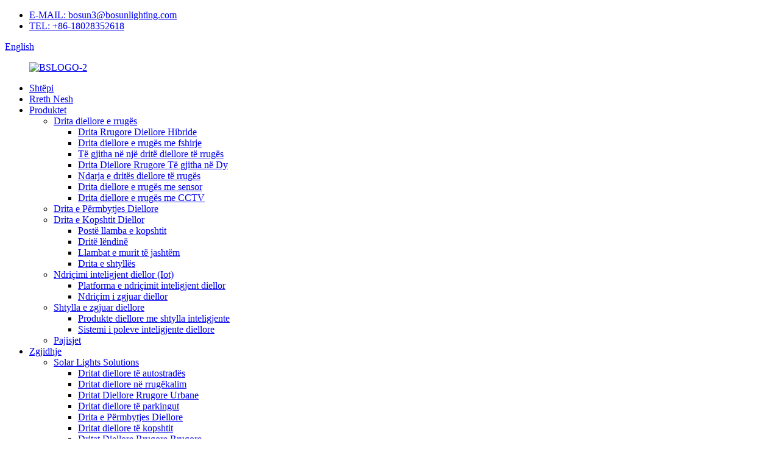

--- FILE ---
content_type: text/html
request_url: http://sq.bosunsolar.com/industrial-solar-street-lights-aluminum-solar-road-lamp-for-government-project-product/
body_size: 20642
content:
<!DOCTYPE html> <html dir="ltr" lang="sq"> <head> <meta charset="UTF-8"/> <!-- Google tag (gtag.js) --> <script async src="https://www.googletagmanager.com/gtag/js?id=G-0DQ9JZXTPN"></script> <script>
  window.dataLayer = window.dataLayer || [];
  function gtag(){dataLayer.push(arguments);}
  gtag('js', new Date());

  gtag('config', 'G-0DQ9JZXTPN');
</script> <!-- Google tag (gtag.js) --> <script async src="https://www.googletagmanager.com/gtag/js?id=AW-11135053720"></script> <script>
  window.dataLayer = window.dataLayer || [];
  function gtag(){dataLayer.push(arguments);}
  gtag('js', new Date());

  gtag('config', 'AW-11135053720');
</script> <meta http-equiv="Content-Type" content="text/html; charset=UTF-8" /> <title>Drita rrugore solare industriale me shumicë, llambë rrugore diellore alumini për projektin e qeverisë.Prodhuesi dhe Furnizuesi |BOSUNSOLAR</title> <meta property="fb:app_id" content="966242223397117" /> <meta name="viewport" content="width=device-width,initial-scale=1,minimum-scale=1,maximum-scale=1,user-scalable=no"> <link rel="apple-touch-icon-precomposed" href=""> <meta name="format-detection" content="telephone=no"> <meta name="apple-mobile-web-app-capable" content="yes"> <meta name="apple-mobile-web-app-status-bar-style" content="black"> <meta property="og:url" content="https://www.bosunsolar.com/industrial-solar-street-lights-aluminum-solar-road-lamp-for-government-project-product/"/> <meta property="og:title" content="Wholesale Industrial solar street lights, aluminum solar road lamp for government project. Manufacturer and Supplier | BOSUNSOLAR" /> <meta property="og:description" content="			 			 						 QBD series，Three years warranty solar led streetlight with all aluminum alloy housing, high luminous and no-flickering lamp beads. Economical solar panel street light with optical lens. Automatic solar street light turn on and off by light sensor. This all-in-one street lamp can p..."/> <meta property="og:type" content="product"/> <meta property="og:image" content="//cdn.globalso.com/bosunsolar/70764d2f.jpg"/> <meta property="og:site_name" content="https://www.bosunsolar.com/"/> <link href="//cdn.globalso.com/bosunsolar/style/global/style.css" rel="stylesheet" onload="this.onload=null;this.rel='stylesheet'"> <link href="//cdn.globalso.com/bosunsolar/style/public/public.css" rel="stylesheet" onload="this.onload=null;this.rel='stylesheet'"> <link href="https://cdn.globalso.com/lite-yt-embed.css" rel="stylesheet" onload="this.onload=null;this.rel='stylesheet'">  <link href="https://fonts.font.im/css?family=Poppins:300,400,500,600,700" rel="stylesheet"> <link rel="shortcut icon" href="//cdn.globalso.com/bosunsolar/LOGO-B.png" /> <meta name="author" content="gd-admin"/> <meta name="description" itemprop="description" content="Seria QBD, drita e rrugës LED me tre vjet garanci me të gjitha aliazh alumini, rruaza llambash me ndriçim të lartë dhe pa dridhje." />  <meta name="keywords" itemprop="keywords" content="të gjitha në një dritë diellore të integruar rrugore, sistem diellor dritash rrugore LED, dritë diellore rrugore led të gjitha në një, telekomandë e dritës diellore të rrugës, sistem diellor ndriçimi rrugor, llambë diellore rrugore, të gjitha në një dritë diellore rrugore, produkte, dritë diellore rrugore" />  <link rel="canonical" href="https://www.bosunsolar.com/industrial-solar-street-lights-aluminum-solar-road-lamp-for-government-project-product/" /> <link href="//cdn.globalso.com/hide_search.css" rel="stylesheet"/><link href="//www.bosunsolar.com/style/sq.html.css" rel="stylesheet"/></head> <body> <div class="container">     <!-- web_head start -->  <header class="web_head">     <div class="head_top">       <div class="layout">         <ul class="head_contact"> 			<li><a href="mailto:bosun3@bosunlighting.com">E-MAIL: bosun3@bosunlighting.com</a></li>			<li><a href="tel:+86-18028352618">TEL: +86-18028352618</a></li>        </ul>                  <!--change-language-->            <div class="change-language ensemble">   <div class="change-language-info">     <div class="change-language-title medium-title">        <div class="language-flag language-flag-en"><a href="https://www.bosunsolar.com/"><b class="country-flag"></b><span>English</span> </a></div>        <b class="language-icon"></b>      </div> 	<div class="change-language-cont sub-content">         <div class="empty"></div>     </div>   </div> </div> <!--theme316-->          <!--change-language-->          <b id="btn-search" class="btn--search"></b>       </div>     </div>     <div class="head_bottom">       <nav class="nav_wrap layout">         <figure class="logo"> 	 <a href="/">			<img src="//cdn.globalso.com/bosunsolar/BSLOGO-2.png" alt="BSLOGO-2"> 				</a> </figure>	         <ul class="head_nav">               <li><a href="/">Shtëpi</a></li> <li><a href="/about-us/">Rreth Nesh</a></li> <li class="current-post-ancestor current-menu-parent"><a href="/products/">Produktet</a> <ul class="sub-menu"> 	<li class="current-post-ancestor current-menu-parent"><a href="/solar-street-light/">Drita diellore e rrugës</a> 	<ul class="sub-menu"> 		<li><a href="/hybrid-solar-street-light/">Drita Rrugore Diellore Hibride</a></li> 		<li><a href="/solar-street-light-with-sweep/">Drita diellore e rrugës me fshirje</a></li> 		<li class="current-post-ancestor current-menu-parent"><a href="/all-in-one-solar-street-light/">Të gjitha në një dritë diellore të rrugës</a></li> 		<li><a href="/all-in-two-solar-street-light/">Drita Diellore Rrugore Të gjitha në Dy</a></li> 		<li><a href="/split-solar-street-light/">Ndarja e dritës diellore të rrugës</a></li> 		<li><a href="/solar-street-light-with-sensor/">Drita diellore e rrugës me sensor</a></li> 		<li><a href="/solar-street-light-with-cctv/">Drita diellore e rrugës me CCTV</a></li> 	</ul> </li> 	<li><a href="/solar-flood-light/">Drita e Përmbytjes Diellore</a></li> 	<li><a href="/solar-garden-light/">Drita e Kopshtit Diellor</a> 	<ul class="sub-menu"> 		<li><a href="/garden-lamp-post/">Postë llamba e kopshtit</a></li> 		<li><a href="/lawn-light/">Dritë lëndinë</a></li> 		<li><a href="/outdoor-wall-lamps/">Llambat e murit të jashtëm</a></li> 		<li><a href="/pillar-light/">Drita e shtyllës</a></li> 	</ul> </li> 	<li><a href="/solar-smart-lightingiot/">Ndriçimi inteligjent diellor (Iot)</a> 	<ul class="sub-menu"> 		<li><a href="/solar-smart-lighting-platform/">Platforma e ndriçimit inteligjent diellor</a></li> 		<li><a href="/solar-smart-lighting/">Ndriçim i zgjuar diellor</a></li> 	</ul> </li> 	<li><a href="/solar-smart-pole-2/">Shtylla e zgjuar diellore</a> 	<ul class="sub-menu"> 		<li><a href="/solar-smart-pole-products/">Produkte diellore me shtylla inteligjente</a></li> 		<li><a href="/solar-smart-pole-system/">Sistemi i poleve inteligjente diellore</a></li> 	</ul> </li> 	<li><a href="/equipment/">Pajisjet</a></li> </ul> </li> <li><a href="/solution/">Zgjidhje</a> <ul class="sub-menu"> 	<li><a href="/highway-solar-lights/">Solar Lights Solutions</a> 	<ul class="sub-menu"> 		<li><a href="/highway-solar-lights/">Dritat diellore të autostradës</a></li> 		<li><a href="/walkway-solar-lights/">Dritat diellore në rrugëkalim</a></li> 		<li><a href="/urban-road-solar-lights/">Dritat Diellore Rrugore Urbane</a></li> 		<li><a href="/parking-lot-solar-lights/">Dritat diellore të parkingut</a></li> 		<li><a href="/solar-flood-light-2/">Drita e Përmbytjes Diellore</a></li> 		<li><a href="/solar-garden-lights/">Dritat diellore të kopshtit</a></li> 		<li><a href="/rural-road-solar-lights/">Dritat Diellore Rrugore Rrugore</a></li> 		<li><a href="/hybrid-solar-street-light-solution/">Zgjidhje Hybrid Solar Light Street</a></li> 	</ul> </li> 	<li><a href="/smart-solar-light/">Zgjidhje e zgjuar e dritës diellore</a></li> 	<li><a href="/solar-smart-pole-solution/">Solar Smart Pole Zgjidhje</a></li> </ul> </li> <li><a href="/free-testing-report/">MBËSHTETJE</a> <ul class="sub-menu"> 	<li><a href="/free-dialux-design/">Dizajn DIALux falas</a></li> 	<li><a href="/product-customized/">Produkt i personalizuar</a></li> 	<li><a href="/warranty-policy/">Politika e garancisë</a></li> 	<li><a href="/problems-solutions/">Problemet &amp; Zgjidhjet</a></li> 	<li><a href="/faqs/">Pyetjet e shpeshta</a></li> </ul> </li> <li><a href="/pro-double-mpptiot/">TEKNOLOGJIA</a> <ul class="sub-menu"> 	<li><a href="/technology/">Teknologji MPPT (IoT).</a></li> 	<li><a href="/ssls-technology/">Teknologjia SSLS</a></li> 	<li><a href="/sccs-technology/">Teknologjia SCCS</a></li> </ul> </li> <li><a href="/video/">Video</a> <ul class="sub-menu"> 	<li><a href="/videos_catalog/case-video/">Video e rastit</a></li> 	<li><a href="/videos_catalog/products-video/">Produkte Video</a> 	<ul class="sub-menu"> 		<li class="current-menu-parent"><a href="/videos_catalog/solar-street-light/">Drita diellore e rrugës</a></li> 		<li><a href="/videos_catalog/solar-flood-light/">Drita e Përmbytjes Diellore</a></li> 		<li><a href="/videos_catalog/solar-garden-light/">Drita e Kopshtit Diellor</a></li> 	</ul> </li> </ul> </li> <li><a href="/news/">Lajme</a></li> <li><a href="/cases/">Projektet</a></li> <li><a href="/contact-us/">Na kontaktoni</a></li>         </ul>       </nav>     </div>  </header>     <!--// web_head end -->  <!-- sys_sub_head -->    <!-- page-layout start -->  <section class="web_main page_main">   <div class="layout">        <aside class="aside">   <section class="aside-wrap">     <section class="side-widget">     <div class="side-tit-bar">         <h2 class="side-tit">Kategoritë</h2>     </div>     <ul class="side-cate">       <li class="current-post-ancestor current-menu-parent"><a href="/solar-street-light/">Drita diellore e rrugës</a> <ul class="sub-menu"> 	<li><a href="/hybrid-solar-street-light/">Drita Rrugore Diellore Hibride</a></li> 	<li><a href="/solar-street-light-with-sweep/">Drita diellore e rrugës me fshirje</a></li> 	<li class="current-post-ancestor current-menu-parent"><a href="/all-in-one-solar-street-light/">Të gjitha në një dritë diellore të rrugës</a></li> 	<li><a href="/all-in-two-solar-street-light/">Drita Diellore Rrugore Të gjitha në Dy</a></li> 	<li><a href="/split-solar-street-light/">Ndarja e dritës diellore të rrugës</a></li> 	<li><a href="/solar-street-light-with-sensor/">Drita diellore e rrugës me sensor</a></li> 	<li><a href="/solar-street-light-with-cctv/">Drita diellore e rrugës me CCTV</a></li> </ul> </li> <li><a href="/solar-flood-light/">Drita e Përmbytjes Diellore</a></li> <li><a href="/solar-garden-light/">Drita e Kopshtit Diellor</a> <ul class="sub-menu"> 	<li><a href="/outdoor-wall-lamps/">Llambat e murit të jashtëm</a></li> 	<li><a href="/lawn-light/">Dritë lëndinë</a></li> 	<li><a href="/pillar-light/">Drita e shtyllës</a></li> 	<li><a href="/garden-lamp-post/">Postë llamba e kopshtit</a></li> </ul> </li> <li><a href="/solar-smart-lightingiot/">Ndriçimi inteligjent diellor (Iot)</a> <ul class="sub-menu"> 	<li><a href="/solar-smart-lighting-platform/">Platforma e ndriçimit inteligjent diellor</a></li> 	<li><a href="/solar-smart-lighting/">Ndriçim i zgjuar diellor</a></li> </ul> </li> <li><a href="/solar-smart-pole-2/">Shtylla e zgjuar diellore</a> <ul class="sub-menu"> 	<li><a href="/solar-smart-pole-products/">Produkte diellore me shtylla inteligjente</a></li> 	<li><a href="/solar-smart-pole-system/">Sistemi i poleve inteligjente diellore</a></li> </ul> </li> <li><a href="/equipment/">Pajisjet</a></li>     </ul>   </section>   <div class="side-widget">      <div class="side-tit-bar"><h2 class="side-tit">Produktet e veçuara</h2></div> 	 <div class="side-product-items">               <div class="items_content">                <div class="side_slider">                     <ul class="swiper-wrapper"> 				                   <li class="swiper-slide gm-sep side_product_item">                     <figure > <a href="/bosun-lj-series-solar-street-light-product/" class="item-img"><img src="//cdn.globalso.com/bosunsolar/SLJ-Z2-300x300.jpg" alt="Dritë rrugore diellore të serisë BOSUN LJ"></a>                       <figcaption>                         <h3 class="item_title"><a href="/bosun-lj-series-solar-street-light-product/">Rruga diellore e serisë BOSUN LJ...</a></h3>                        </figcaption>                     </figure> 					</li> 					                   <li class="swiper-slide gm-sep side_product_item">                     <figure > <a href="/bosun-slc-series-solar-street-light-product/" class="item-img"><img src="//cdn.globalso.com/bosunsolar/SLC-Z2-300x300.jpg" alt="Dritë rrugore diellore të serisë BOSUN SLC"></a>                       <figcaption>                         <h3 class="item_title"><a href="/bosun-slc-series-solar-street-light-product/">Rruga diellore e serisë BOSUN SLC...</a></h3>                        </figcaption>                     </figure> 					</li> 					                   <li class="swiper-slide gm-sep side_product_item">                     <figure > <a href="/1y11f-model-smart-pole-for-smart-community-product/" class="item-img"><img src="//cdn.globalso.com/bosunsolar/Special-Design-BOSUN-SMART-POLE-SMART-CITY9-300x300.jpg" alt="1Y&amp;11F Modeli i shtyllës inteligjente për komunitetin inteligjent"></a>                       <figcaption>                         <h3 class="item_title"><a href="/1y11f-model-smart-pole-for-smart-community-product/">Modeli 1Y&amp;11F Smart Pol...</a></h3>                        </figcaption>                     </figure> 					</li> 					                   <li class="swiper-slide gm-sep side_product_item">                     <figure > <a href="/bosun-portable-power-station300w500w1000w1500w-recharge-solar-generator-for-outdoor-camping-product/" class="item-img"><img src="//cdn.globalso.com/bosunsolar/osun-Portable-Power-Station-NJ5-300x300.jpg" alt="Stacioni i energjisë portative Bosun, 300W/500W/1000W/15..."></a>                       <figcaption>                         <h3 class="item_title"><a href="/bosun-portable-power-station300w500w1000w1500w-recharge-solar-generator-for-outdoor-camping-product/">Stacioni i energjisë portative Bosun...</a></h3>                        </figcaption>                     </figure> 					</li> 					                   <li class="swiper-slide gm-sep side_product_item">                     <figure > <a href="/bosun-portable-power-station-600w1200w2200w-recharge-solar-power-system-inverter-product/" class="item-img"><img src="//cdn.globalso.com/bosunsolar/Bosun-Portable-Power-Station5-300x300.jpg" alt="Stacioni i energjisë portative Bosun 600W/1200W/2200W R..."></a>                       <figcaption>                         <h3 class="item_title"><a href="/bosun-portable-power-station-600w1200w2200w-recharge-solar-power-system-inverter-product/">Stacioni i energjisë portative Bosun...</a></h3>                        </figcaption>                     </figure> 					</li> 					                </ul> 				 </div>                 <div class="btn-prev"></div>                 <div class="btn-next"></div>               </div>             </div>    </div>           </section> </aside>       <!-- product info -->       <section class="main">       <section class="product-intro">         <div class="product-view" >            <!-- Piliang S-->                     <!-- Piliang E-->                     <div class="product-image"> <a class="cloud-zoom" id="zoom1" data-zoom="adjustX:0, adjustY:0" href="//cdn.globalso.com/bosunsolar/70764d2f.jpg"> <img src="//cdn.globalso.com/bosunsolar/70764d2f.jpg" itemprop="image" title="" alt="Drita rrugore solare industriale, llambë rrugore diellore alumini për projektin e qeverisë.Imazhi i veçuar" style="width:100%" /></a> </div>                     <div class="image-additional-wrap">             <div class="image-additional">               <ul class="swiper-wrapper">                                 <li class="swiper-slide image-item current"> <a class="cloud-zoom-gallery item"  href="//cdn.globalso.com/bosunsolar/70764d2f.jpg" data-zoom="useZoom:zoom1, smallImage://cdn.globalso.com/bosunsolar/70764d2f.jpg" title=""><img src="//cdn.globalso.com/bosunsolar/70764d2f-300x300.jpg" alt="Drita rrugore solare industriale, llambë rrugore diellore alumini për projektin e qeverisë." /></a> </li>                                 <li class="swiper-slide image-item"> <a class="cloud-zoom-gallery item"  href="//cdn.globalso.com/bosunsolar/8d9d4c2f.jpg" data-zoom="useZoom:zoom1, smallImage://cdn.globalso.com/bosunsolar/8d9d4c2f.jpg" title=""><img src="//cdn.globalso.com/bosunsolar/8d9d4c2f-300x300.jpg" alt="Drita rrugore solare industriale, llambë rrugore diellore alumini për projektin e qeverisë." /></a> </li>                                 <li class="swiper-slide image-item"> <a class="cloud-zoom-gallery item"  href="//cdn.globalso.com/bosunsolar/7e4b5ce2.jpg" data-zoom="useZoom:zoom1, smallImage://cdn.globalso.com/bosunsolar/7e4b5ce2.jpg" title=""><img src="//cdn.globalso.com/bosunsolar/7e4b5ce2-300x300.jpg" alt="Drita rrugore solare industriale, llambë rrugore diellore alumini për projektin e qeverisë." /></a> </li>                                 <li class="swiper-slide image-item"> <a class="cloud-zoom-gallery item"  href="//cdn.globalso.com/bosunsolar/79a2f3e7.jpg" data-zoom="useZoom:zoom1, smallImage://cdn.globalso.com/bosunsolar/79a2f3e7.jpg" title=""><img src="//cdn.globalso.com/bosunsolar/79a2f3e7-300x300.jpg" alt="Drita rrugore solare industriale, llambë rrugore diellore alumini për projektin e qeverisë." /></a> </li>                                 <li class="swiper-slide image-item"> <a class="cloud-zoom-gallery item"  href="//cdn.globalso.com/bosunsolar/7fbbce23.jpg" data-zoom="useZoom:zoom1, smallImage://cdn.globalso.com/bosunsolar/7fbbce23.jpg" title=""><img src="//cdn.globalso.com/bosunsolar/7fbbce23-300x300.jpg" alt="Drita rrugore solare industriale, llambë rrugore diellore alumini për projektin e qeverisë." /></a> </li>                                 <li class="swiper-slide image-item"> <a class="cloud-zoom-gallery item"  href="//cdn.globalso.com/bosunsolar/38a0b923.jpg" data-zoom="useZoom:zoom1, smallImage://cdn.globalso.com/bosunsolar/38a0b923.jpg" title=""><img src="//cdn.globalso.com/bosunsolar/38a0b923-300x300.jpg" alt="Drita rrugore solare industriale, llambë rrugore diellore alumini për projektin e qeverisë." /></a> </li>                               </ul>               <div class="swiper-pagination swiper-pagination-white"></div>             </div>             <div class="swiper-button-next swiper-button-white"></div>             <div class="swiper-button-prev swiper-button-white"></div>           </div>         </div>         <section class="product-summary"> 		 <h1 class="page_title">Drita rrugore solare industriale, llambë rrugore diellore alumini për projektin e qeverisë.</h1> 	            <div class="product-meta">             <div><p>Dritat diellore të rrugëve llambë në natyrë,<br />Philips LEDs 6300lm IP67 Llambë e lehtë diellore e integruar,<br />drita e rrugës diellore prej alumini.</p> </div>             <br />                                                                                                 <li><em>Modaliteti:</em>SERIA BS-AIO-QBD</li>                         <li><em>CCT K:</em>3000K/4000K/6000K</li>                         <li><em>Lumens Im:</em>180 lm/w</li>                                   </div>           <div class="product-btn-wrap"> <a href="javascript:" class="email">Na dërgoni email</a>            <a href="https://www.bosunsolar.com/uploads/QBD-7M-pole.pdf" target="_blank" rel="external nofollow" class="pdf">Manuali i produktit</a>           </div>                  </section>       </section>       <section class="tab-content-wrap product-detail">         <div class="tab-title-bar detail-tabs">           <h2 class="tab-title title current"><span>Detajet e produktit</span></h2>                                          <h2 class="tab-title title"><span>Etiketat e produktit</span></h2>                   </div>         <section class="tab-panel-wrap">           <section class="tab-panel disabled entry">             <section class="tab-panel-content">                                           <div class="fl-builder-content fl-builder-content-2263 fl-builder-content-primary fl-builder-global-templates-locked" data-post-id="2263"><div class="fl-row fl-row-full-width fl-row-bg-none fl-node-6319c2a2ad3bf" data-node="6319c2a2ad3bf"> 	<div class="fl-row-content-wrap"> 				<div class="fl-row-content fl-row-full-width fl-node-content"> 		 <div class="fl-col-group fl-node-6319c2a2d093d" data-node="6319c2a2d093d"> 			<div class="fl-col fl-node-6319c2a2d0ee1" data-node="6319c2a2d0ee1" style="width: 100%;"> 	<div class="fl-col-content fl-node-content"> 	<div class="fl-module fl-module-content-slider fl-node-6319c2a2ac318" data-node="6319c2a2ac318" data-animation-delay="0.0"> 	<div class="fl-module-content fl-node-content"> 		<div class="fl-content-slider"> 	<div class="fl-content-slider-wrapper"> 				<div class="fl-slide fl-slide-0 fl-slide-text-left"> 			<div class="fl-slide-mobile-photo"><img class="fl-slide-mobile-photo-img wp-image-2271" src="https://www.bosunsolar.com/uploads/banner-12.jpg" alt="banderolë-12" /></div><div class="fl-slide-bg-photo" style="background-image: url(https://www.bosunsolar.com/uploads/banner-12.jpg);"></div>			<div class="fl-slide-foreground clearfix"> 							</div> 		</div> 			<div class="fl-slide fl-slide-1 fl-slide-text-left"> 			<div class="fl-slide-mobile-photo"><img class="fl-slide-mobile-photo-img wp-image-2272" src="https://www.bosunsolar.com/uploads/banner-22.jpg" alt="banderolë-22" /></div><div class="fl-slide-bg-photo" style="background-image: url(https://www.bosunsolar.com/uploads/banner-22.jpg);"></div>			<div class="fl-slide-foreground clearfix"> 							</div> 		</div> 			<div class="fl-slide fl-slide-2 fl-slide-text-left"> 			<div class="fl-slide-mobile-photo"><img class="fl-slide-mobile-photo-img wp-image-2273" src="https://www.bosunsolar.com/uploads/banner-32.jpg" alt="banderolë-32" /></div><div class="fl-slide-bg-photo" style="background-image: url(https://www.bosunsolar.com/uploads/banner-32.jpg);"></div>			<div class="fl-slide-foreground clearfix"> 							</div> 		</div> 		</div> 				<div class="fl-clear"></div> </div>	</div> </div>	</div> </div>	</div> 		</div> 	</div> </div><div class="fl-row fl-row-full-width fl-row-bg-none fl-node-6319bfda57686" data-node="6319bfda57686"> 	<div class="fl-row-content-wrap"> 				<div class="fl-row-content fl-row-full-width fl-node-content"> 		 <div class="fl-col-group fl-node-6319bfda576c6" data-node="6319bfda576c6"> 			<div class="fl-col fl-node-6319bfda57706" data-node="6319bfda57706" style="width: 100%;"> 	<div class="fl-col-content fl-node-content"> 	<div class="fl-module fl-module-rich-text fl-node-6319d34da90aa" data-node="6319d34da90aa" data-animation-delay="0.0"> 	<div class="fl-module-content fl-node-content"> 		<div class="fl-rich-text"> 	<p><span style="font-size: large;"><strong>QBD</strong>seri，Tre vjet garanci drite diellore LED me strehë të gjitha aliazh alumini, rruaza llambash me ndriçim të lartë dhe pa dridhje.Dritë rrugore ekonomike me panel diellor me lente optike.Ndezja dhe fikja automatike e dritës diellore të rrugës nga sensori i dritës.Kjo llambë rruge gjithëpërfshirëse mund të sigurojë një kohë të gjatë pune 12 orë në modalitetin e ndriçimit, e pajisur me rruaza LED me cilësi të lartë 120 copë.</span></p> </div>	</div> </div>	</div> </div>	</div> 		</div> 	</div> </div><div class="fl-row fl-row-full-width fl-row-bg-photo fl-node-6319bfda5394d" data-node="6319bfda5394d"> 	<div class="fl-row-content-wrap"> 				<div class="fl-row-content fl-row-fixed-width fl-node-content"> 		 <div class="fl-col-group fl-node-6319bfda5398d" data-node="6319bfda5398d"> 			<div class="fl-col fl-node-6319bfda539ce" data-node="6319bfda539ce" style="width: 100%;"> 	<div class="fl-col-content fl-node-content"> 	<div class="fl-module fl-module-heading fl-node-6319bfda53a0f" data-node="6319bfda53a0f" data-animation-delay="0.0"> 	<div class="fl-module-content fl-node-content"> 		<h3 class="fl-heading"> 		<span class="fl-heading-text">TIPARET</span> 	</h3>	</div> </div>	</div> </div>	</div> 		</div> 	</div> </div><div class="fl-row fl-row-full-width fl-row-bg-none fl-node-6319d352be44a" data-node="6319d352be44a"> 	<div class="fl-row-content-wrap"> 				<div class="fl-row-content fl-row-full-width fl-node-content"> 		 <div class="fl-col-group fl-node-6319d352e2572" data-node="6319d352e2572"> 			<div class="fl-col fl-node-6319d352e2afd" data-node="6319d352e2afd" style="width: 100%;"> 	<div class="fl-col-content fl-node-content"> 	<div class="fl-module fl-module-rich-text fl-node-6319bfda53cd3" data-node="6319bfda53cd3" data-animation-delay="0.0"> 	<div class="fl-module-content fl-node-content"> 		<div class="fl-rich-text"> 	<p style="text-align: center;"><span style="font-size: medium;">Karakteristikat e jashtëzakonshme të dritës së rrugës diellore të integruar të serisë QBD</span></p> </div>	</div> </div>	</div> </div>	</div> 		</div> 	</div> </div><div class="fl-row fl-row-full-width fl-row-bg-none fl-node-6319bfda53d13" data-node="6319bfda53d13"> 	<div class="fl-row-content-wrap"> 				<div class="fl-row-content fl-row-full-width fl-node-content"> 		 <div class="fl-col-group fl-node-6319bfda53d53" data-node="6319bfda53d53"> 			<div class="fl-col fl-node-6319bfda53d93" data-node="6319bfda53d93" style="width: 100%;"> 	<div class="fl-col-content fl-node-content"> 	<div class="fl-module fl-module-photo fl-node-6319bfda53644 fl-animation fl-slide-up" data-node="6319bfda53644" data-animation-delay="0.0"> 	<div class="fl-module-content fl-node-content"> 		<div class="fl-photo fl-photo-align-right" itemscope itemtype="http://schema.org/ImageObject"> 	<div class="fl-photo-content fl-photo-img-jpg"> 				<img class="fl-photo-img wp-image-2283" src="//www.bosunsolar.com/uploads/QBD_032.jpg" alt="QBD_03" itemprop="image"  /> 		     			</div> 	</div>	</div> </div>	</div> </div>	</div> 		</div> 	</div> </div><div class="fl-row fl-row-fixed-width fl-row-bg-color fl-node-6319bfda53ed6" data-node="6319bfda53ed6"> 	<div class="fl-row-content-wrap"> 				<div class="fl-row-content fl-row-fixed-width fl-node-content"> 		 <div class="fl-col-group fl-node-6319bfda53f16 fl-col-group-custom-width" data-node="6319bfda53f16"> 			<div class="fl-col fl-node-6319bfda53f56 fl-col-small" data-node="6319bfda53f56" style="width: 15%;"> 	<div class="fl-col-content fl-node-content"> 	<div class="fl-module fl-module-photo fl-node-6319bfda53f97 fl-animation fl-slide-up" data-node="6319bfda53f97" data-animation-delay="0.0"> 	<div class="fl-module-content fl-node-content"> 		<div class="fl-photo fl-photo-align-center" itemscope itemtype="http://schema.org/ImageObject"> 	<div class="fl-photo-content fl-photo-img-jpg"> 				<img class="fl-photo-img wp-image-1416 size-full" src="//www.bosunsolar.com/uploads/QBD_10.jpg" alt="QBD_10" itemprop="image"  /> 		     			</div> 	</div>	</div> </div>	</div> </div>			<div class="fl-col fl-node-6319bfda54057 fl-col-small" data-node="6319bfda54057" style="width: 35%;"> 	<div class="fl-col-content fl-node-content"> 	<div class="fl-module fl-module-heading fl-node-6319bfda53fd7" data-node="6319bfda53fd7" data-animation-delay="0.0"> 	<div class="fl-module-content fl-node-content"> 		<h3 class="fl-heading"> 		<span class="fl-heading-text">1.Paneli diellor silikoni monokristalor</span> 	</h3>	</div> </div><div class="fl-module fl-module-rich-text fl-node-6319cb686c6fb" data-node="6319cb686c6fb" data-animation-delay="0.0"> 	<div class="fl-module-content fl-node-content"> 		<div class="fl-rich-text"> 	<p><span style="font-size: small;">t Efikasiteti i karikimit më shumë se 12%</span></p> </div>	</div> </div>	</div> </div>			<div class="fl-col fl-node-6319bfda54097 fl-col-small" data-node="6319bfda54097" style="width: 15%;"> 	<div class="fl-col-content fl-node-content"> 	<div class="fl-module fl-module-photo fl-node-6319bfda540d7 fl-animation fl-slide-up" data-node="6319bfda540d7" data-animation-delay="0.0"> 	<div class="fl-module-content fl-node-content"> 		<div class="fl-photo fl-photo-align-center" itemscope itemtype="http://schema.org/ImageObject"> 	<div class="fl-photo-content fl-photo-img-jpg"> 				<img class="fl-photo-img wp-image-1415 size-full" src="//www.bosunsolar.com/uploads/QBD_14.jpg" alt="QBD_14" itemprop="image"  /> 		     			</div> 	</div>	</div> </div>	</div> </div>			<div class="fl-col fl-node-6319bfda54198 fl-col-small" data-node="6319bfda54198" style="width: 35%;"> 	<div class="fl-col-content fl-node-content"> 	<div class="fl-module fl-module-heading fl-node-6319bfda54118" data-node="6319bfda54118" data-animation-delay="0.0"> 	<div class="fl-module-content fl-node-content"> 		<h3 class="fl-heading"> 		<span class="fl-heading-text">2. Mbyllni dhe hapeni vetë</span> 	</h3>	</div> </div><div class="fl-module fl-module-rich-text fl-node-6319bfda54158" data-node="6319bfda54158" data-animation-delay="0.0"> 	<div class="fl-module-content fl-node-content"> 		<div class="fl-rich-text"> 	<p><span style="font-size: small;">Lëvizëse në pjesën e poshtme e cila mund të kontrollohet vetë sipas nevojës tuaj.</span></p> </div>	</div> </div>	</div> </div>	</div> 		</div> 	</div> </div><div class="fl-row fl-row-fixed-width fl-row-bg-color fl-node-6319ca8ca0082" data-node="6319ca8ca0082"> 	<div class="fl-row-content-wrap"> 				<div class="fl-row-content fl-row-fixed-width fl-node-content"> 		 <div class="fl-col-group fl-node-6319ca8ca0b48 fl-col-group-custom-width" data-node="6319ca8ca0b48"> 			<div class="fl-col fl-node-6319ca8ca0b88 fl-col-small" data-node="6319ca8ca0b88" style="width: 15%;"> 	<div class="fl-col-content fl-node-content"> 	<div class="fl-module fl-module-photo fl-node-6319ca8ca0bc5 fl-animation fl-slide-up" data-node="6319ca8ca0bc5" data-animation-delay="0.0"> 	<div class="fl-module-content fl-node-content"> 		<div class="fl-photo fl-photo-align-center" itemscope itemtype="http://schema.org/ImageObject"> 	<div class="fl-photo-content fl-photo-img-jpg"> 				<img class="fl-photo-img wp-image-1412" src="//www.bosunsolar.com/uploads/QBD_21.jpg" alt="QBD_21" itemprop="image"  /> 		     			</div> 	</div>	</div> </div>	</div> </div>			<div class="fl-col fl-node-6319ca8ca0c02 fl-col-small" data-node="6319ca8ca0c02" style="width: 35%;"> 	<div class="fl-col-content fl-node-content"> 	<div class="fl-module fl-module-heading fl-node-6319cb5a093f8" data-node="6319cb5a093f8" data-animation-delay="0.0"> 	<div class="fl-module-content fl-node-content"> 		<h3 class="fl-heading"> 		<span class="fl-heading-text">3.Kontrolluesi i ngarkimit të patentave</span> 	</h3>	</div> </div><div class="fl-module fl-module-rich-text fl-node-6319cbe6293c0" data-node="6319cbe6293c0" data-animation-delay="0.0"> 	<div class="fl-module-content fl-node-content"> 		<div class="fl-rich-text"> 	<p><span style="font-size: small;">Kontrolluesi Pro-double MPPT thith diellin shpejt në ditë të shumta me shi, me karikim më të shpejtë.</span></p> </div>	</div> </div>	</div> </div>			<div class="fl-col fl-node-6319ca8ca0cb9 fl-col-small" data-node="6319ca8ca0cb9" style="width: 15%;"> 	<div class="fl-col-content fl-node-content"> 	<div class="fl-module fl-module-photo fl-node-6319ca8ca0cf6 fl-animation fl-slide-up" data-node="6319ca8ca0cf6" data-animation-delay="0.0"> 	<div class="fl-module-content fl-node-content"> 		<div class="fl-photo fl-photo-align-center" itemscope itemtype="http://schema.org/ImageObject"> 	<div class="fl-photo-content fl-photo-img-jpg"> 				<img class="fl-photo-img wp-image-1417" src="//www.bosunsolar.com/uploads/QBD_07.jpg" alt="QBD_07" itemprop="image"  /> 		     			</div> 	</div>	</div> </div>	</div> </div>			<div class="fl-col fl-node-6319ca8ca0d33 fl-col-small" data-node="6319ca8ca0d33" style="width: 35%;"> 	<div class="fl-col-content fl-node-content"> 	<div class="fl-module fl-module-heading fl-node-6319c8d0aaaa4" data-node="6319c8d0aaaa4" data-animation-delay="0.0"> 	<div class="fl-module-content fl-node-content"> 		<h3 class="fl-heading"> 		<span class="fl-heading-text">4.Lente optike</span> 	</h3>	</div> </div><div class="fl-module fl-module-rich-text fl-node-6319c8d926cdc" data-node="6319c8d926cdc" data-animation-delay="0.0"> 	<div class="fl-module-content fl-node-content"> 		<div class="fl-rich-text"> 	<p><span style="font-size: small;">Transmetimi i dritës&gt;96%, drejtimi mund të ndryshohet, engjëlli i rrezes plotëson standardin e ndriçimit rrugor duke rezultuar që drita mbetet shumë për t&#39;u arritur në tokë dhe shpërndarja e gjerë e dritës</span></p> </div>	</div> </div>	</div> </div>	</div> 		</div> 	</div> </div><div class="fl-row fl-row-fixed-width fl-row-bg-color fl-node-6319bfda5449b" data-node="6319bfda5449b"> 	<div class="fl-row-content-wrap"> 				<div class="fl-row-content fl-row-fixed-width fl-node-content"> 		 <div class="fl-col-group fl-node-6319bfda544db fl-col-group-custom-width" data-node="6319bfda544db"> 			<div class="fl-col fl-node-6319bfda5451e fl-col-small" data-node="6319bfda5451e" style="width: 15.01%;"> 	<div class="fl-col-content fl-node-content"> 	<div class="fl-module fl-module-photo fl-node-6319bfda5455f fl-animation fl-slide-up" data-node="6319bfda5455f" data-animation-delay="0.0"> 	<div class="fl-module-content fl-node-content"> 		<div class="fl-photo fl-photo-align-center" itemscope itemtype="http://schema.org/ImageObject"> 	<div class="fl-photo-content fl-photo-img-jpg"> 				<img class="fl-photo-img wp-image-2304" src="//www.bosunsolar.com/uploads/QBD_073.jpg" alt="QBD_07" itemprop="image"  /> 		     			</div> 	</div>	</div> </div>	</div> </div>			<div class="fl-col fl-node-6319bfda545a4 fl-col-small" data-node="6319bfda545a4" style="width: 35.14%;"> 	<div class="fl-col-content fl-node-content"> 	<div class="fl-module fl-module-heading fl-node-6319bfda545e5" data-node="6319bfda545e5" data-animation-delay="0.0"> 	<div class="fl-module-content fl-node-content"> 		<h3 class="fl-heading"> 		<span class="fl-heading-text">5. Bateri litium fosfat hekuri (BMS e integruar)</span> 	</h3>	</div> </div><div class="fl-module fl-module-rich-text fl-node-6319bfda54626" data-node="6319bfda54626" data-animation-delay="0.0"> 	<div class="fl-module-content fl-node-content"> 		<div class="fl-rich-text"> 	<p><span style="font-size: small;">Të gjitha bateritë testohen në mënyrë të përsëritur dhe kanë një jetë të gjatë shërbimi.</span></p> </div>	</div> </div>	</div> </div>			<div class="fl-col fl-node-6319bfda54666 fl-col-small" data-node="6319bfda54666" style="width: 13.45%;"> 	<div class="fl-col-content fl-node-content"> 	<div class="fl-module fl-module-photo fl-node-6319bfda546a7 fl-animation fl-slide-up" data-node="6319bfda546a7" data-animation-delay="0.0"> 	<div class="fl-module-content fl-node-content"> 		<div class="fl-photo fl-photo-align-center" itemscope itemtype="http://schema.org/ImageObject"> 	<div class="fl-photo-content fl-photo-img-jpg"> 				<img class="fl-photo-img wp-image-1413 size-full" src="//www.bosunsolar.com/uploads/QBD_19.jpg" alt="QBD_19" itemprop="image"  /> 		     			</div> 	</div>	</div> </div>	</div> </div>			<div class="fl-col fl-node-6319bfda54828 fl-col-small" data-node="6319bfda54828" style="width: 12.58%;"> 	<div class="fl-col-content fl-node-content"> 	<div class="fl-module fl-module-photo fl-node-6319bfda547e8 fl-animation fl-slide-up" data-node="6319bfda547e8" data-animation-delay="0.0"> 	<div class="fl-module-content fl-node-content"> 		<div class="fl-photo fl-photo-align-center" itemscope itemtype="http://schema.org/ImageObject"> 	<div class="fl-photo-content fl-photo-img-jpg"> 				<img class="fl-photo-img wp-image-1418 size-full" src="//www.bosunsolar.com/uploads/QBD_23.jpg" alt="QBD_23" itemprop="image"  /> 		     			</div> 	</div>	</div> </div>	</div> </div>			<div class="fl-col fl-node-6319bfda546e7 fl-col-small" data-node="6319bfda546e7" style="width: 23.82%;"> 	<div class="fl-col-content fl-node-content"> 	<div class="fl-module fl-module-heading fl-node-6319bfda54727" data-node="6319bfda54727" data-animation-delay="0.0"> 	<div class="fl-module-content fl-node-content"> 		<h3 class="fl-heading"> 		<span class="fl-heading-text">6.Mënyra e instalimit</span> 	</h3>	</div> </div><div class="fl-module fl-module-rich-text fl-node-6319bfda54767" data-node="6319bfda54767" data-animation-delay="0.0"> 	<div class="fl-module-content fl-node-content"> 		<div class="fl-rich-text"> 	<p>E disponueshme si në instalimet e shtyllave të lakuara ashtu edhe në ato të drejta: metodat e instalimit të kapëseve dhe kllapave.</p> </div>	</div> </div>	</div> </div>	</div> 		</div> 	</div> </div><div class="fl-row fl-row-full-width fl-row-bg-photo fl-node-6319bfda54868" data-node="6319bfda54868"> 	<div class="fl-row-content-wrap"> 				<div class="fl-row-content fl-row-fixed-width fl-node-content"> 		 <div class="fl-col-group fl-node-6319bfda548a8" data-node="6319bfda548a8"> 			<div class="fl-col fl-node-6319bfda548e8" data-node="6319bfda548e8" style="width: 100%;"> 	<div class="fl-col-content fl-node-content"> 	<div class="fl-module fl-module-heading fl-node-6319bfda54928" data-node="6319bfda54928" data-animation-delay="0.0"> 	<div class="fl-module-content fl-node-content"> 		<h3 class="fl-heading"> 		<span class="fl-heading-text">SPECIFIKIMET</span> 	</h3>	</div> </div>	</div> </div>	</div> 		</div> 	</div> </div><div class="fl-row fl-row-fixed-width fl-row-bg-none fl-node-6319bfda5378a" data-node="6319bfda5378a"> 	<div class="fl-row-content-wrap"> 				<div class="fl-row-content fl-row-fixed-width fl-node-content"> 		 <div class="fl-col-group fl-node-6319bfda537ca fl-col-group-custom-width" data-node="6319bfda537ca"> 			<div class="fl-col fl-node-6319bfda5380a fl-col-small" data-node="6319bfda5380a" style="width: 25%;"> 	<div class="fl-col-content fl-node-content"> 	<div class="fl-module fl-module-photo fl-node-6319bfda5388c fl-animation fl-slide-right" data-node="6319bfda5388c" data-animation-delay="0.0"> 	<div class="fl-module-content fl-node-content"> 		<div class="fl-photo fl-photo-align-center" itemscope itemtype="http://schema.org/ImageObject"> 	<div class="fl-photo-content fl-photo-img-jpg"> 				<img class="fl-photo-img wp-image-2308" src="//www.bosunsolar.com/uploads/QBD_033.jpg" alt="QBD_03" itemprop="image"  /> 		     			</div> 	</div>	</div> </div>	</div> </div>			<div class="fl-col fl-node-6319bfda5384b fl-col-small" data-node="6319bfda5384b" style="width: 25%;"> 	<div class="fl-col-content fl-node-content"> 	<div class="fl-module fl-module-photo fl-node-6319bfda54968 fl-animation fl-slide-right" data-node="6319bfda54968" data-animation-delay="0.0"> 	<div class="fl-module-content fl-node-content"> 		<div class="fl-photo fl-photo-align-center" itemscope itemtype="http://schema.org/ImageObject"> 	<div class="fl-photo-content fl-photo-img-jpg"> 				<img class="fl-photo-img wp-image-2307" src="//www.bosunsolar.com/uploads/QBD_05.jpg" alt="QBD_05" itemprop="image"  /> 		     			</div> 	</div>	</div> </div>	</div> </div>			<div class="fl-col fl-node-6319bfda538cc fl-col-small" data-node="6319bfda538cc" style="width: 25%;"> 	<div class="fl-col-content fl-node-content"> 	<div class="fl-module fl-module-photo fl-node-6319bfda5390d fl-animation fl-slide-left" data-node="6319bfda5390d" data-animation-delay="0.0"> 	<div class="fl-module-content fl-node-content"> 		<div class="fl-photo fl-photo-align-center" itemscope itemtype="http://schema.org/ImageObject"> 	<div class="fl-photo-content fl-photo-img-jpg"> 				<img class="fl-photo-img wp-image-2306" src="//www.bosunsolar.com/uploads/QBD_074.jpg" alt="QBD_07" itemprop="image"  /> 		     			</div> 	</div>	</div> </div>	</div> </div>			<div class="fl-col fl-node-6319bfda53e95 fl-col-small" data-node="6319bfda53e95" style="width: 25%;"> 	<div class="fl-col-content fl-node-content"> 	<div class="fl-module fl-module-photo fl-node-6319bfda53e55 fl-animation fl-slide-left" data-node="6319bfda53e55" data-animation-delay="0.0"> 	<div class="fl-module-content fl-node-content"> 		<div class="fl-photo fl-photo-align-center" itemscope itemtype="http://schema.org/ImageObject"> 	<div class="fl-photo-content fl-photo-img-jpg"> 				<img class="fl-photo-img wp-image-2305" src="//www.bosunsolar.com/uploads/QBD_09.jpg" alt="QBD_09" itemprop="image"  /> 		     			</div> 	</div>	</div> </div>	</div> </div>	</div>  <div class="fl-col-group fl-node-631ee6512af8e" data-node="631ee6512af8e"> 			<div class="fl-col fl-node-631ee6512b4c2" data-node="631ee6512b4c2" style="width: 100%;"> 	<div class="fl-col-content fl-node-content"> 	<div class="fl-module fl-module-photo fl-node-631ee63a63ab2 fl-animation fl-slide-up" data-node="631ee63a63ab2" data-animation-delay="0.0"> 	<div class="fl-module-content fl-node-content"> 		<div class="fl-photo fl-photo-align-center" itemscope itemtype="http://schema.org/ImageObject"> 	<div class="fl-photo-content fl-photo-img-jpg"> 				<img class="fl-photo-img wp-image-2407" src="//www.bosunsolar.com/uploads/QBD-1.jpg" alt="QBD-1" itemprop="image"  /> 		     			</div> 	</div>	</div> </div>	</div> </div>	</div> 		</div> 	</div> </div><div class="fl-row fl-row-full-width fl-row-bg-photo fl-node-6319bfda54aaa" data-node="6319bfda54aaa"> 	<div class="fl-row-content-wrap"> 				<div class="fl-row-content fl-row-fixed-width fl-node-content"> 		 <div class="fl-col-group fl-node-6319bfda54aea" data-node="6319bfda54aea"> 			<div class="fl-col fl-node-6319bfda54b2b" data-node="6319bfda54b2b" style="width: 100%;"> 	<div class="fl-col-content fl-node-content"> 	<div class="fl-module fl-module-heading fl-node-6319bfda54b6b" data-node="6319bfda54b6b" data-animation-delay="0.0"> 	<div class="fl-module-content fl-node-content"> 		<h3 class="fl-heading"> 		<span class="fl-heading-text">KRAHASIM PRODUKTI BOSUN &amp; TË TJERA</span> 	</h3>	</div> </div>	</div> </div>	</div> 		</div> 	</div> </div><div class="fl-row fl-row-full-width fl-row-bg-color fl-node-6319bfda54eb2" data-node="6319bfda54eb2"> 	<div class="fl-row-content-wrap"> 				<div class="fl-row-content fl-row-fixed-width fl-node-content"> 				</div> 	</div> </div><div class="fl-row fl-row-fixed-width fl-row-bg-none fl-node-6319bfda550b3" data-node="6319bfda550b3"> 	<div class="fl-row-content-wrap"> 				<div class="fl-row-content fl-row-fixed-width fl-node-content"> 		 <div class="fl-col-group fl-node-6319bfda550f3 fl-col-group-custom-width" data-node="6319bfda550f3"> 			<div class="fl-col fl-node-6319bfda55134 fl-col-small" data-node="6319bfda55134" style="width: 50%;"> 	<div class="fl-col-content fl-node-content"> 	<div class="fl-module fl-module-photo fl-node-6319bfda55174 fl-animation fl-slide-right" data-node="6319bfda55174" data-animation-delay="0.0"> 	<div class="fl-module-content fl-node-content"> 		<div class="fl-photo fl-photo-align-center" itemscope itemtype="http://schema.org/ImageObject"> 	<div class="fl-photo-content fl-photo-img-jpg"> 				<img class="fl-photo-img wp-image-2281" src="//www.bosunsolar.com/uploads/QBD_11.jpg" alt="QBD_11" itemprop="image"  /> 		     			</div> 	</div>	</div> </div>	</div> </div>			<div class="fl-col fl-node-6319bfda551b5 fl-col-small" data-node="6319bfda551b5" style="width: 50%;"> 	<div class="fl-col-content fl-node-content"> 	<div class="fl-module fl-module-photo fl-node-6319bfda551f5 fl-animation fl-slide-left" data-node="6319bfda551f5" data-animation-delay="0.0"> 	<div class="fl-module-content fl-node-content"> 		<div class="fl-photo fl-photo-align-center" itemscope itemtype="http://schema.org/ImageObject"> 	<div class="fl-photo-content fl-photo-img-jpg"> 				<img class="fl-photo-img wp-image-2285" src="//www.bosunsolar.com/uploads/QBD-_13.jpg" alt="QBD-_13" itemprop="image"  /> 		     			</div> 	</div>	</div> </div>	</div> </div>	</div> 		</div> 	</div> </div><div class="fl-row fl-row-full-width fl-row-bg-color fl-node-6357ad5f9fefb" data-node="6357ad5f9fefb"> 	<div class="fl-row-content-wrap"> 				<div class="fl-row-content fl-row-fixed-width fl-node-content"> 		 <div class="fl-col-group fl-node-6357ad5fa04ba" data-node="6357ad5fa04ba"> 			<div class="fl-col fl-node-6357ad5fa04fc" data-node="6357ad5fa04fc" style="width: 100%;"> 	<div class="fl-col-content fl-node-content"> 	<div class="fl-module fl-module-heading fl-node-6357ad5fa053b" data-node="6357ad5fa053b" data-animation-delay="0.0"> 	<div class="fl-module-content fl-node-content"> 		<h3 class="fl-heading"> 		<span class="fl-heading-text">Strehimi</span> 	</h3>	</div> </div>	</div> </div>	</div> 		</div> 	</div> </div><div class="fl-row fl-row-full-width fl-row-bg-none fl-node-6357ad87066f6" data-node="6357ad87066f6"> 	<div class="fl-row-content-wrap"> 				<div class="fl-row-content fl-row-full-width fl-node-content"> 		 <div class="fl-col-group fl-node-6357ad873099c" data-node="6357ad873099c"> 			<div class="fl-col fl-node-6357ad8730fde fl-col-small" data-node="6357ad8730fde" style="width: 50%;"> 	<div class="fl-col-content fl-node-content"> 	<div class="fl-module fl-module-photo fl-node-6319bfda552c5 fl-animation fl-slide-right" data-node="6319bfda552c5" data-animation-delay="0.0"> 	<div class="fl-module-content fl-node-content"> 		<div class="fl-photo fl-photo-align-center" itemscope itemtype="http://schema.org/ImageObject"> 	<div class="fl-photo-content fl-photo-img-jpg"> 				<img class="fl-photo-img wp-image-2279" src="//www.bosunsolar.com/uploads/QBD_17.jpg" alt="QBD_17" itemprop="image"  /> 		     			</div> 	</div>	</div> </div><div class="fl-module fl-module-rich-text fl-node-6319d4f99097d" data-node="6319d4f99097d" data-animation-delay="0.0"> 	<div class="fl-module-content fl-node-content"> 		<div class="fl-rich-text"> 	<p>Teknologjia e krehur, Anti-UV, rezistenca kripe-alkali, nuk zbehet dhe i reziston temperaturave të larta</p> </div>	</div> </div>	</div> </div>			<div class="fl-col fl-node-6357ad8b1faf3 fl-col-small" data-node="6357ad8b1faf3" style="width: 50%;"> 	<div class="fl-col-content fl-node-content"> 	<div class="fl-module fl-module-photo fl-node-6319bfda55283 fl-animation fl-slide-left" data-node="6319bfda55283" data-animation-delay="0.0"> 	<div class="fl-module-content fl-node-content"> 		<div class="fl-photo fl-photo-align-center" itemscope itemtype="http://schema.org/ImageObject"> 	<div class="fl-photo-content fl-photo-img-jpg"> 				<img class="fl-photo-img wp-image-2286" src="//www.bosunsolar.com/uploads/QBD-_19.jpg" alt="QBD--_19" itemprop="image"  /> 		     			</div> 	</div>	</div> </div><div class="fl-module fl-module-rich-text fl-node-6319bfda57d96" data-node="6319bfda57d96" data-animation-delay="0.0"> 	<div class="fl-module-content fl-node-content"> 		<div class="fl-rich-text"> 	<p>Turshi acid, pa rezistencë ndaj alkalit të baltës dhe zbehet lehtësisht</p> </div>	</div> </div>	</div> </div>	</div> 		</div> 	</div> </div><div class="fl-row fl-row-full-width fl-row-bg-color fl-node-6319bfda54db1" data-node="6319bfda54db1"> 	<div class="fl-row-content-wrap"> 				<div class="fl-row-content fl-row-fixed-width fl-node-content"> 		 <div class="fl-col-group fl-node-6319bfda54df1" data-node="6319bfda54df1"> 			<div class="fl-col fl-node-6319bfda54e31" data-node="6319bfda54e31" style="width: 100%;"> 	<div class="fl-col-content fl-node-content"> 	<div class="fl-module fl-module-heading fl-node-6319bfda54e71" data-node="6319bfda54e71" data-animation-delay="0.0"> 	<div class="fl-module-content fl-node-content"> 		<h3 class="fl-heading"> 		<span class="fl-heading-text">Reflektorët tanë me lentet opsionale të së ardhmes VS</span> 	</h3>	</div> </div>	</div> </div>	</div> 		</div> 	</div> </div><div class="fl-row fl-row-full-width fl-row-bg-none fl-node-6357ad6fccc8c" data-node="6357ad6fccc8c"> 	<div class="fl-row-content-wrap"> 				<div class="fl-row-content fl-row-full-width fl-node-content"> 		 <div class="fl-col-group fl-node-6357ad7004b32" data-node="6357ad7004b32"> 			<div class="fl-col fl-node-6357ad700517a fl-col-small" data-node="6357ad700517a" style="width: 50%;"> 	<div class="fl-col-content fl-node-content"> 	<div class="fl-module fl-module-photo fl-node-6319bfda55234 fl-animation fl-slide-right" data-node="6319bfda55234" data-animation-delay="0.0"> 	<div class="fl-module-content fl-node-content"> 		<div class="fl-photo fl-photo-align-center" itemscope itemtype="http://schema.org/ImageObject"> 	<div class="fl-photo-content fl-photo-img-jpg"> 				<img class="fl-photo-img wp-image-2277" src="//www.bosunsolar.com/uploads/QBD_232.jpg" alt="QBD_23" itemprop="image"  /> 		     			</div> 	</div>	</div> </div><div class="fl-module fl-module-rich-text fl-node-6319bfda57e16" data-node="6319bfda57e16" data-animation-delay="0.0"> 	<div class="fl-module-content fl-node-content"> 		<div class="fl-rich-text"> 	<p><strong><span style="font-size: large;">180 lm/w</span></strong><br />Lente optike me më shumë se 96% transmetim të dritës në mënyrë që zona e madhe të ndriçojë tokën</p> </div>	</div> </div>	</div> </div>			<div class="fl-col fl-node-6357ad7370dfb fl-col-small" data-node="6357ad7370dfb" style="width: 50%;"> 	<div class="fl-col-content fl-node-content"> 	<div class="fl-module fl-module-photo fl-node-6319bfda55304 fl-animation fl-slide-left" data-node="6319bfda55304" data-animation-delay="0.0"> 	<div class="fl-module-content fl-node-content"> 		<div class="fl-photo fl-photo-align-center" itemscope itemtype="http://schema.org/ImageObject"> 	<div class="fl-photo-content fl-photo-img-jpg"> 				<img class="fl-photo-img wp-image-2287" src="//www.bosunsolar.com/uploads/QBD_251.jpg" alt="QBD_25" itemprop="image"  /> 		     			</div> 	</div>	</div> </div><div class="fl-module fl-module-rich-text fl-node-6319bfda57d15" data-node="6319bfda57d15" data-animation-delay="0.0"> 	<div class="fl-module-content fl-node-content"> 		<div class="fl-rich-text"> 	<p><strong><span style="font-size: medium;">135 lm/w</span></strong><br />Ndriçoni zonën e ngushtë</p> </div>	</div> </div>	</div> </div>	</div> 		</div> 	</div> </div><div class="fl-row fl-row-full-width fl-row-bg-photo fl-node-6357ad59ae39a" data-node="6357ad59ae39a"> 	<div class="fl-row-content-wrap"> 				<div class="fl-row-content fl-row-fixed-width fl-node-content"> 		 <div class="fl-col-group fl-node-6357ad59ae960" data-node="6357ad59ae960"> 			<div class="fl-col fl-node-6357ad59ae9a2" data-node="6357ad59ae9a2" style="width: 100%;"> 	<div class="fl-col-content fl-node-content"> 	<div class="fl-module fl-module-heading fl-node-6357ad59ae9e2" data-node="6357ad59ae9e2" data-animation-delay="0.0"> 	<div class="fl-module-content fl-node-content"> 		<h3 class="fl-heading"> 		<span class="fl-heading-text">PUNA NE TE GJITHA KLIMAT</span> 	</h3>	</div> </div>	</div> </div>	</div> 		</div> 	</div> </div><div class="fl-row fl-row-full-width fl-row-bg-none fl-node-6319bfda55ed4" data-node="6319bfda55ed4"> 	<div class="fl-row-content-wrap"> 				<div class="fl-row-content fl-row-full-width fl-node-content"> 		 <div class="fl-col-group fl-node-6319bfda55f15" data-node="6319bfda55f15"> 			<div class="fl-col fl-node-6319bfda55f55" data-node="6319bfda55f55" style="width: 100%;"> 	<div class="fl-col-content fl-node-content"> 	<div class="fl-module fl-module-rich-text fl-node-6319bfda55f95" data-node="6319bfda55f95" data-animation-delay="0.0"> 	<div class="fl-module-content fl-node-content"> 		<div class="fl-rich-text"> 	<p style="text-align: center;"><span style="font-size: medium;">Me rezistencën ndaj temperaturës së lartë të baterisë litium / bateri LiFePo4, funksionin e kompensimit të temperaturës së kontrolluesit dhe sistemin e mbrojtjes së temperaturës së BMS, seritë QBD janë në gjendje të punojnë në të gjitha kushtet ekstreme klimatike.</span></p> </div>	</div> </div>	</div> </div>	</div> 		</div> 	</div> </div><div class="fl-row fl-row-fixed-width fl-row-bg-none fl-node-6319bfda55543" data-node="6319bfda55543"> 	<div class="fl-row-content-wrap"> 				<div class="fl-row-content fl-row-fixed-width fl-node-content"> 		 <div class="fl-col-group fl-node-6319bfda55583 fl-col-group-custom-width" data-node="6319bfda55583"> 			<div class="fl-col fl-node-6319bfda555c4 fl-col-small" data-node="6319bfda555c4" style="width: 25.29%;"> 	<div class="fl-col-content fl-node-content"> 	<div class="fl-module fl-module-photo fl-node-6319bfda55604 fl-animation fl-slide-right" data-node="6319bfda55604" data-animation-delay="0.0"> 	<div class="fl-module-content fl-node-content"> 		<div class="fl-photo fl-photo-align-center" itemscope itemtype="http://schema.org/ImageObject"> 	<div class="fl-photo-content fl-photo-img-jpg"> 				<img class="fl-photo-img wp-image-1434 size-full" src="//www.bosunsolar.com/uploads/QBD_66.jpg" alt="QBD_66" itemprop="image"  /> 		     			</div> 	</div>	</div> </div>	</div> </div>			<div class="fl-col fl-node-6319bfda55646 fl-col-small" data-node="6319bfda55646" style="width: 25.07%;"> 	<div class="fl-col-content fl-node-content"> 	<div class="fl-module fl-module-photo fl-node-6319bfda55687 fl-animation fl-slide-right" data-node="6319bfda55687" data-animation-delay="0.0"> 	<div class="fl-module-content fl-node-content"> 		<div class="fl-photo fl-photo-align-center" itemscope itemtype="http://schema.org/ImageObject"> 	<div class="fl-photo-content fl-photo-img-jpg"> 				<img class="fl-photo-img wp-image-1433 size-full" src="//www.bosunsolar.com/uploads/QBD_63.jpg" alt="QBD_63" itemprop="image"  /> 		     			</div> 	</div>	</div> </div>	</div> </div>			<div class="fl-col fl-node-6319bfda556c7 fl-col-small" data-node="6319bfda556c7" style="width: 24.79%;"> 	<div class="fl-col-content fl-node-content"> 	<div class="fl-module fl-module-photo fl-node-6319bfda55707 fl-animation fl-slide-left" data-node="6319bfda55707" data-animation-delay="0.0"> 	<div class="fl-module-content fl-node-content"> 		<div class="fl-photo fl-photo-align-center" itemscope itemtype="http://schema.org/ImageObject"> 	<div class="fl-photo-content fl-photo-img-jpg"> 				<img class="fl-photo-img wp-image-1436 size-full" src="//www.bosunsolar.com/uploads/QBD_72.jpg" alt="QBD_72" itemprop="image"  /> 		     			</div> 	</div>	</div> </div>	</div> </div>			<div class="fl-col fl-node-6319bfda55747 fl-col-small" data-node="6319bfda55747" style="width: 24.85%;"> 	<div class="fl-col-content fl-node-content"> 	<div class="fl-module fl-module-photo fl-node-6319bfda55787 fl-animation fl-slide-left" data-node="6319bfda55787" data-animation-delay="0.0"> 	<div class="fl-module-content fl-node-content"> 		<div class="fl-photo fl-photo-align-center" itemscope itemtype="http://schema.org/ImageObject"> 	<div class="fl-photo-content fl-photo-img-jpg"> 				<img class="fl-photo-img wp-image-1435 size-full" src="//www.bosunsolar.com/uploads/QBD_69.jpg" alt="QBD_69" itemprop="image"  /> 		     			</div> 	</div>	</div> </div>	</div> </div>	</div> 		</div> 	</div> </div><div class="fl-row fl-row-full-width fl-row-bg-photo fl-node-6319bfda558c8" data-node="6319bfda558c8"> 	<div class="fl-row-content-wrap"> 				<div class="fl-row-content fl-row-fixed-width fl-node-content"> 		 <div class="fl-col-group fl-node-6319bfda55908" data-node="6319bfda55908"> 			<div class="fl-col fl-node-6319bfda55949" data-node="6319bfda55949" style="width: 100%;"> 	<div class="fl-col-content fl-node-content"> 	<div class="fl-module fl-module-heading fl-node-6319bfda55989" data-node="6319bfda55989" data-animation-delay="0.0"> 	<div class="fl-module-content fl-node-content"> 		<h3 class="fl-heading"> 		<span class="fl-heading-text">VIDEO</span> 	</h3>	</div> </div>	</div> </div>	</div> 		</div> 	</div> </div><div class="fl-row fl-row-full-width fl-row-bg-none fl-node-6319bfda55b0b" data-node="6319bfda55b0b"> 	<div class="fl-row-content-wrap"> 				<div class="fl-row-content fl-row-full-width fl-node-content"> 		 <div class="fl-col-group fl-node-6319bfda55b4b fl-col-group-custom-width" data-node="6319bfda55b4b"> 			<div class="fl-col fl-node-6319bfda55bcc fl-col-small" data-node="6319bfda55bcc" style="width: 33.33%;"> 	<div class="fl-col-content fl-node-content"> 	<div class="fl-module fl-module-video fl-node-6319bfda55acb fl-animation fl-slide-up" data-node="6319bfda55acb" data-animation-delay="0.0"> 	<div class="fl-module-content fl-node-content"> 		 <div class="fl-video fl-embed-video" itemscope itemtype="http://schema.org/VideoObject"> 	<iframe width="1280" height="720" src="https://www.youtube.com/embed/iHR0eBfHdyg" title="BS AIO QBD introduction details" frameborder="0" allow="accelerometer; autoplay; clipboard-write; encrypted-media; gyroscope; picture-in-picture" allowfullscreen></iframe></div>	</div> </div><div class="fl-module fl-module-rich-text fl-node-6319bfda57889" data-node="6319bfda57889" data-animation-delay="0.0"> 	<div class="fl-module-content fl-node-content"> 		<div class="fl-rich-text"> 	<p style="text-align: center;"><span style="color: #888888; font-size: small;">Detajet e prezantimit të BS AIO QBD</span></p> </div>	</div> </div>	</div> </div>			<div class="fl-col fl-node-6319bfda55c0c fl-col-small" data-node="6319bfda55c0c" style="width: 33.33%;"> 	<div class="fl-col-content fl-node-content"> 	<div class="fl-module fl-module-video fl-node-63579eac9b713 fl-animation fl-slide-left" data-node="63579eac9b713" data-animation-delay="0.0"> 	<div class="fl-module-content fl-node-content"> 		 <div class="fl-video fl-embed-video" itemscope itemtype="http://schema.org/VideoObject"> 	<iframe width="1280" height="728" src="https://www.youtube.com/embed/5DpAu5ezH1Q" title="BS AIO QBD installed at residential" frameborder="0" allow="accelerometer; autoplay; clipboard-write; encrypted-media; gyroscope; picture-in-picture" allowfullscreen></iframe></div>	</div> </div><div class="fl-module fl-module-rich-text fl-node-6319bfda57808" data-node="6319bfda57808" data-animation-delay="0.0"> 	<div class="fl-module-content fl-node-content"> 		<div class="fl-rich-text"> 	<p style="text-align: center;">BS AIO QBD i instaluar në banesë</p> </div>	</div> </div>	</div> </div>			<div class="fl-col fl-node-63579eb1805e1 fl-col-small" data-node="63579eb1805e1" style="width: 33.33%;"> 	<div class="fl-col-content fl-node-content"> 	<div class="fl-module fl-module-video fl-node-6319bfda55c8c fl-animation fl-slide-left" data-node="6319bfda55c8c" data-animation-delay="0.0"> 	<div class="fl-module-content fl-node-content"> 		 <div class="fl-video fl-embed-video" itemscope itemtype="http://schema.org/VideoObject"> 	<iframe width="1280" height="728" src="https://www.youtube.com/embed/xP1E4qdvwZ0" title="BS AIO QBD installed at the country road with 2 arms pole" frameborder="0" allow="accelerometer; autoplay; clipboard-write; encrypted-media; gyroscope; picture-in-picture" allowfullscreen></iframe></div>	</div> </div><div class="fl-module fl-module-rich-text fl-node-63579ebb13a2c" data-node="63579ebb13a2c" data-animation-delay="0.0"> 	<div class="fl-module-content fl-node-content"> 		<div class="fl-rich-text"> 	<p style="text-align: center;">BS AIO QBD i instaluar ne rrugen e vendit me 2 shtylla krahe</p> </div>	</div> </div>	</div> </div>	</div> 		</div> 	</div> </div><div class="fl-row fl-row-full-width fl-row-bg-photo fl-node-6319bfda559c9" data-node="6319bfda559c9"> 	<div class="fl-row-content-wrap"> 				<div class="fl-row-content fl-row-fixed-width fl-node-content"> 		 <div class="fl-col-group fl-node-6319bfda55a09" data-node="6319bfda55a09"> 			<div class="fl-col fl-node-6319bfda55a4a" data-node="6319bfda55a4a" style="width: 100%;"> 	<div class="fl-col-content fl-node-content"> 	<div class="fl-module fl-module-heading fl-node-6319bfda55a8b" data-node="6319bfda55a8b" data-animation-delay="0.0"> 	<div class="fl-module-content fl-node-content"> 		<h3 class="fl-heading"> 		<span class="fl-heading-text">PËRSHKRIMI I FUNKSIONIT TË KONTROLLIT INFRA KUQ</span> 	</h3>	</div> </div>	</div> </div>	</div> 		</div> 	</div> </div><div class="fl-row fl-row-full-width fl-row-bg-none fl-node-6319bfda55807" data-node="6319bfda55807"> 	<div class="fl-row-content-wrap"> 				<div class="fl-row-content fl-row-full-width fl-node-content"> 		 <div class="fl-col-group fl-node-6319bfda55847" data-node="6319bfda55847"> 			<div class="fl-col fl-node-6319bfda55888" data-node="6319bfda55888" style="width: 100%;"> 	<div class="fl-col-content fl-node-content"> 	<div class="fl-module fl-module-photo fl-node-631ee5331ef0c fl-animation fl-slide-up" data-node="631ee5331ef0c" data-animation-delay="0.0"> 	<div class="fl-module-content fl-node-content"> 		<div class="fl-photo fl-photo-align-center" itemscope itemtype="http://schema.org/ImageObject"> 	<div class="fl-photo-content fl-photo-img-jpg"> 				<img class="fl-photo-img wp-image-2288" src="//www.bosunsolar.com/uploads/QBD_281.jpg" alt="QBD_28" itemprop="image"  /> 		     			</div> 	</div>	</div> </div>	</div> </div>	</div> 		</div> 	</div> </div><div class="fl-row fl-row-full-width fl-row-bg-photo fl-node-6319bfda55ccc" data-node="6319bfda55ccc"> 	<div class="fl-row-content-wrap"> 				<div class="fl-row-content fl-row-fixed-width fl-node-content"> 		 <div class="fl-col-group fl-node-6319bfda55d12" data-node="6319bfda55d12"> 			<div class="fl-col fl-node-6319bfda55d53" data-node="6319bfda55d53" style="width: 100%;"> 	<div class="fl-col-content fl-node-content"> 	<div class="fl-module fl-module-heading fl-node-6319bfda55d93" data-node="6319bfda55d93" data-animation-delay="0.0"> 	<div class="fl-module-content fl-node-content"> 		<h3 class="fl-heading"> 		<span class="fl-heading-text">MODALI I NDRIÇIMIT SMART</span> 	</h3>	</div> </div>	</div> </div>	</div> 		</div> 	</div> </div><div class="fl-row fl-row-full-width fl-row-bg-none fl-node-6319bfda55482" data-node="6319bfda55482"> 	<div class="fl-row-content-wrap"> 				<div class="fl-row-content fl-row-full-width fl-node-content"> 		 <div class="fl-col-group fl-node-6319bfda554c2" data-node="6319bfda554c2"> 			<div class="fl-col fl-node-6319bfda55501" data-node="6319bfda55501" style="width: 100%;"> 	<div class="fl-col-content fl-node-content"> 	<div class="fl-module fl-module-rich-text fl-node-6319bfda55442" data-node="6319bfda55442" data-animation-delay="0.0"> 	<div class="fl-module-content fl-node-content"> 		<div class="fl-rich-text"> 	<p style="text-align: center;"><span style="font-size: medium;">BOSUN miraton modalitetin e patentuar të zbehjes lineare për të arritur menaxhimin e humanizuar të ndriçimit të tokës, i cili mund të shmangë më mirë shfaqjen e rreziqeve të sigurisë në krahasim me mënyrat e tjera të errësimit.</span></p> </div>	</div> </div><div class="fl-module fl-module-rich-text fl-node-6319d93b8bbe8" data-node="6319d93b8bbe8" data-animation-delay="0.0"> 	<div class="fl-module-content fl-node-content"> 		<div class="fl-rich-text"> 	<p style="text-align: center;"><span style="color: #000000;"><strong><span style="font-size: large;">Mënyra automatike e kontrollit të kohës</span></strong></span></p> </div>	</div> </div><div class="fl-module fl-module-photo fl-node-6319bfda55fd5 fl-animation fl-slide-up" data-node="6319bfda55fd5" data-animation-delay="0.0"> 	<div class="fl-module-content fl-node-content"> 		<div class="fl-photo fl-photo-align-center" itemscope itemtype="http://schema.org/ImageObject"> 	<div class="fl-photo-content fl-photo-img-jpeg"> 				<img class="fl-photo-img wp-image-1553" src="//www.bosunsolar.com/uploads/WechatIMG118.jpeg" alt="WechatIMG118" itemprop="image"  /> 		     			</div> 	</div>	</div> </div><div class="fl-module fl-module-rich-text fl-node-6319d93ea9632" data-node="6319d93ea9632" data-animation-delay="0.0"> 	<div class="fl-module-content fl-node-content"> 		<div class="fl-rich-text"> 	<p style="text-align: center;"><strong><span style="font-size: large; color: #000000;">Rezervimi i ditëve të autonomisë</span></strong></p> </div>	</div> </div>	</div> </div>	</div> 		</div> 	</div> </div><div class="fl-row fl-row-full-width fl-row-bg-color fl-node-6319bfda56015" data-node="6319bfda56015"> 	<div class="fl-row-content-wrap"> 				<div class="fl-row-content fl-row-fixed-width fl-node-content"> 		 <div class="fl-col-group fl-node-6319bfda56055" data-node="6319bfda56055"> 			<div class="fl-col fl-node-6319bfda56096" data-node="6319bfda56096" style="width: 100%;"> 	<div class="fl-col-content fl-node-content"> 	<div class="fl-module fl-module-heading fl-node-6319bfda560d8" data-node="6319bfda560d8" data-animation-delay="0.0"> 	<div class="fl-module-content fl-node-content"> 		<h3 class="fl-heading"> 		<span class="fl-heading-text">Modaliteti i kontrollit të sensorit të lëvizjes (opsionale)</span> 	</h3>	</div> </div>	</div> </div>	</div> 		</div> 	</div> </div><div class="fl-row fl-row-full-width fl-row-bg-none fl-node-6319bfda56159" data-node="6319bfda56159"> 	<div class="fl-row-content-wrap"> 				<div class="fl-row-content fl-row-full-width fl-node-content"> 		 <div class="fl-col-group fl-node-6319bfda56199" data-node="6319bfda56199"> 			<div class="fl-col fl-node-6319bfda561d9" data-node="6319bfda561d9" style="width: 100%;"> 	<div class="fl-col-content fl-node-content"> 	<div class="fl-module fl-module-rich-text fl-node-6319bfda56118" data-node="6319bfda56118" data-animation-delay="0.0"> 	<div class="fl-module-content fl-node-content"> 		<div class="fl-rich-text"> 	<p style="text-align: center;"><span style="font-size: medium;">Shtoni një sensor lëvizjeje, drita ndizet 100% kur kalon një makinë,</span><br /> <span style="font-size: medium;">punoni në modalitetin e zbehjes kur nuk ka makinë që kalon.</span></p> </div>	</div> </div><div class="fl-module fl-module-photo fl-node-6319bfda5641b fl-animation fl-slide-up" data-node="6319bfda5641b" data-animation-delay="0.0"> 	<div class="fl-module-content fl-node-content"> 		<div class="fl-photo fl-photo-align-center" itemscope itemtype="http://schema.org/ImageObject"> 	<div class="fl-photo-content fl-photo-img-jpg"> 				<img class="fl-photo-img wp-image-1462" src="//www.bosunsolar.com/uploads/QBD_86.jpg" alt="QBD_86" itemprop="image"  /> 		     			</div> 	</div>	</div> </div>	</div> </div>	</div> 		</div> 	</div> </div><div class="fl-row fl-row-full-width fl-row-bg-photo fl-node-6319bfda55dd3" data-node="6319bfda55dd3"> 	<div class="fl-row-content-wrap"> 				<div class="fl-row-content fl-row-fixed-width fl-node-content"> 		 <div class="fl-col-group fl-node-6319bfda55e13" data-node="6319bfda55e13"> 			<div class="fl-col fl-node-6319bfda55e54" data-node="6319bfda55e54" style="width: 100%;"> 	<div class="fl-col-content fl-node-content"> 	<div class="fl-module fl-module-heading fl-node-6319bfda55e94" data-node="6319bfda55e94" data-animation-delay="0.0"> 	<div class="fl-module-content fl-node-content"> 		<h3 class="fl-heading"> 		<span class="fl-heading-text">DIALux DESIGN FALAS</span> 	</h3>	</div> </div>	</div> </div>	</div> 		</div> 	</div> </div><div class="fl-row fl-row-full-width fl-row-bg-photo fl-node-631f00a2d4d9d" data-node="631f00a2d4d9d"> 	<div class="fl-row-content-wrap"> 				<div class="fl-row-content fl-row-full-width fl-node-content"> 		 <div class="fl-col-group fl-node-631f00a30aaa1" data-node="631f00a30aaa1"> 			<div class="fl-col fl-node-631f00a30b150" data-node="631f00a30b150" style="width: 100%;"> 	<div class="fl-col-content fl-node-content"> 	<div class="fl-module fl-module-rich-text fl-node-631f00cb01165" data-node="631f00cb01165" data-animation-delay="0.0"> 	<div class="fl-module-content fl-node-content"> 		<div class="fl-rich-text"> 	<p style="text-align: center;"><strong><span style="color: #000000; font-size: x-large;">Ju ndihmojë të fitoni qeverinë</span></strong><br /> <strong> <span style="color: #000000; font-size: x-large;">Dhe projektet komerciale më lehtë</span></strong></p> </div>	</div> </div><div class="fl-module fl-module-button fl-node-631f011f0a155" data-node="631f011f0a155" data-animation-delay="0.0"> 	<div class="fl-module-content fl-node-content"> 		<div class="fl-button-wrap fl-button-width-auto fl-button-center"> 			<a href="#" target="_self" class="fl-button" role="button"> 							<span class="fl-button-text">Klikoni për të dërguar një kërkesë</span> 					</a> </div> 	</div> </div>	</div> </div>	</div> 		</div> 	</div> </div><div class="fl-row fl-row-full-width fl-row-bg-color fl-node-6319bfda5631a" data-node="6319bfda5631a"> 	<div class="fl-row-content-wrap"> 				<div class="fl-row-content fl-row-fixed-width fl-node-content"> 		 <div class="fl-col-group fl-node-6319bfda5635a" data-node="6319bfda5635a"> 			<div class="fl-col fl-node-6319bfda5639b" data-node="6319bfda5639b" style="width: 100%;"> 	<div class="fl-col-content fl-node-content"> 	<div class="fl-module fl-module-heading fl-node-6319bfda563db" data-node="6319bfda563db" data-animation-delay="0.0"> 	<div class="fl-module-content fl-node-content"> 		<h3 class="fl-heading"> 		<span class="fl-heading-text">Shkarkoni zgjidhjet DIALux për referencën tuaj</span> 	</h3>	</div> </div>	</div> </div>	</div> 		</div> 	</div> </div><div class="fl-row fl-row-fixed-width fl-row-bg-none fl-node-63354341118b9" data-node="63354341118b9"> 	<div class="fl-row-content-wrap"> 				<div class="fl-row-content fl-row-fixed-width fl-node-content"> 		 <div class="fl-col-group fl-node-63354341118fc fl-col-group-custom-width" data-node="63354341118fc"> 			<div class="fl-col fl-node-63354341119c6 fl-col-small" data-node="63354341119c6" style="width: 33.33%;"> 	<div class="fl-col-content fl-node-content"> 	<div class="fl-module fl-module-photo fl-node-6335434111a8f fl-animation fl-slide-up" data-node="6335434111a8f" data-animation-delay="0.0"> 	<div class="fl-module-content fl-node-content"> 		<div class="fl-photo fl-photo-align-center" itemscope itemtype="http://schema.org/ImageObject"> 	<div class="fl-photo-content fl-photo-img-jpg"> 				<a href="//www.bosunsolar.com/uploads/5M-pole-for-side-road.pdf" target="_blank" itemprop="url"> 				<img class="fl-photo-img wp-image-1464 size-full" src="//www.bosunsolar.com/uploads/QBD_902.jpg" alt="QBD_902" itemprop="image"  /> 				</a> 		     			</div> 	</div>	</div> </div><div class="fl-module fl-module-rich-text fl-node-6335434111b8f" data-node="6335434111b8f" data-animation-delay="0.0"> 	<div class="fl-module-content fl-node-content"> 		<div class="fl-rich-text"> 	<p style="text-align: center;">Shtyllë 5M për rrugë anësore</p> </div>	</div> </div>	</div> </div>			<div class="fl-col fl-node-6335434111a08 fl-col-small" data-node="6335434111a08" style="width: 33.33%;"> 	<div class="fl-col-content fl-node-content"> 	<div class="fl-module fl-module-photo fl-node-6335434111e6e fl-animation fl-slide-up" data-node="6335434111e6e" data-animation-delay="0.0"> 	<div class="fl-module-content fl-node-content"> 		<div class="fl-photo fl-photo-align-center" itemscope itemtype="http://schema.org/ImageObject"> 	<div class="fl-photo-content fl-photo-img-jpg"> 				<a href="//www.bosunsolar.com/uploads/6M-pole-for-street.pdf" target="_blank" itemprop="url"> 				<img class="fl-photo-img wp-image-1464 size-full" src="//www.bosunsolar.com/uploads/QBD_902.jpg" alt="QBD_902" itemprop="image"  /> 				</a> 		     			</div> 	</div>	</div> </div><div class="fl-module fl-module-rich-text fl-node-6335434111b4d" data-node="6335434111b4d" data-animation-delay="0.0"> 	<div class="fl-module-content fl-node-content"> 		<div class="fl-rich-text"> 	<p style="text-align: center;">Shtyllë 6M për rrugë</p> </div>	</div> </div>	</div> </div>			<div class="fl-col fl-node-6335434111ad3 fl-col-small" data-node="6335434111ad3" style="width: 33.33%;"> 	<div class="fl-col-content fl-node-content"> 	<div class="fl-module fl-module-photo fl-node-6335434111da4 fl-animation fl-slide-up" data-node="6335434111da4" data-animation-delay="0.0"> 	<div class="fl-module-content fl-node-content"> 		<div class="fl-photo fl-photo-align-center" itemscope itemtype="http://schema.org/ImageObject"> 	<div class="fl-photo-content fl-photo-img-jpg"> 				<a href="//www.bosunsolar.com/uploads/QBD-7M-pole.pdf" target="_blank" itemprop="url"> 				<img class="fl-photo-img wp-image-1464 size-full" src="//www.bosunsolar.com/uploads/QBD_902.jpg" alt="QBD_902" itemprop="image"  /> 				</a> 		     			</div> 	</div>	</div> </div><div class="fl-module fl-module-rich-text fl-node-6335434111b16" data-node="6335434111b16" data-animation-delay="0.0"> 	<div class="fl-module-content fl-node-content"> 		<div class="fl-rich-text"> 	<p style="text-align: center;">Shtylla QBD 7M</p> </div>	</div> </div>	</div> </div>	</div> 		</div> 	</div> </div><div class="fl-row fl-row-full-width fl-row-bg-photo fl-node-6319bfda5621a" data-node="6319bfda5621a"> 	<div class="fl-row-content-wrap"> 				<div class="fl-row-content fl-row-fixed-width fl-node-content"> 		 <div class="fl-col-group fl-node-6319bfda5625a" data-node="6319bfda5625a"> 			<div class="fl-col fl-node-6319bfda5629a" data-node="6319bfda5629a" style="width: 100%;"> 	<div class="fl-col-content fl-node-content"> 	<div class="fl-module fl-module-heading fl-node-6319bfda562da" data-node="6319bfda562da" data-animation-delay="0.0"> 	<div class="fl-module-content fl-node-content"> 		<h3 class="fl-heading"> 		<span class="fl-heading-text">Instalimi</span> 	</h3>	</div> </div>	</div> </div>	</div> 		</div> 	</div> </div><div class="fl-row fl-row-full-width fl-row-bg-none fl-node-6319bfda56b29" data-node="6319bfda56b29"> 	<div class="fl-row-content-wrap"> 				<div class="fl-row-content fl-row-full-width fl-node-content"> 		 <div class="fl-col-group fl-node-6319bfda56b69" data-node="6319bfda56b69"> 			<div class="fl-col fl-node-6319bfda56baa" data-node="6319bfda56baa" style="width: 100%;"> 	<div class="fl-col-content fl-node-content"> 	<div class="fl-module fl-module-rich-text fl-node-6319bfda56ae9" data-node="6319bfda56ae9" data-animation-delay="0.0"> 	<div class="fl-module-content fl-node-content"> 		<div class="fl-rich-text"> 	<p style="text-align: center;"><span style="font-size: medium;">Plug &amp; Play Solution zëvendëson çelsat, gjë që e bën instalimin shumë më të lehtë dhe është më e qëndrueshme se çelësat.</span></p> </div>	</div> </div>	</div> </div>	</div> 		</div> 	</div> </div><div class="fl-row fl-row-fixed-width fl-row-bg-none fl-node-6319bfda56967" data-node="6319bfda56967"> 	<div class="fl-row-content-wrap"> 				<div class="fl-row-content fl-row-fixed-width fl-node-content"> 		 <div class="fl-col-group fl-node-6319bfda569a7 fl-col-group-custom-width" data-node="6319bfda569a7"> 			<div class="fl-col fl-node-6319bfda569e7 fl-col-small" data-node="6319bfda569e7" style="width: 50%;"> 	<div class="fl-col-content fl-node-content"> 	<div class="fl-module fl-module-photo fl-node-6319bfda56a28 fl-animation fl-slide-right" data-node="6319bfda56a28" data-animation-delay="0.0"> 	<div class="fl-module-content fl-node-content"> 		<div class="fl-photo fl-photo-align-center" itemscope itemtype="http://schema.org/ImageObject"> 	<div class="fl-photo-content fl-photo-img-jpg"> 				<img class="fl-photo-img wp-image-1466" src="//www.bosunsolar.com/uploads/QBD_106.jpg" alt="QBD_106" itemprop="image"  /> 		     			</div> 	</div>	</div> </div>	</div> </div>			<div class="fl-col fl-node-6319bfda56a68 fl-col-small" data-node="6319bfda56a68" style="width: 50%;"> 	<div class="fl-col-content fl-node-content"> 	<div class="fl-module fl-module-photo fl-node-6319bfda56aa8 fl-animation fl-slide-left" data-node="6319bfda56aa8" data-animation-delay="0.0"> 	<div class="fl-module-content fl-node-content"> 		<div class="fl-photo fl-photo-align-center" itemscope itemtype="http://schema.org/ImageObject"> 	<div class="fl-photo-content fl-photo-img-jpg"> 				<img class="fl-photo-img wp-image-1467" src="//www.bosunsolar.com/uploads/QBD_108.jpg" alt="QBD_108" itemprop="image"  /> 		     			</div> 	</div>	</div> </div>	</div> </div>	</div> 		</div> 	</div> </div><div class="fl-row fl-row-full-width fl-row-bg-photo fl-node-6319bfda56bea" data-node="6319bfda56bea"> 	<div class="fl-row-content-wrap"> 				<div class="fl-row-content fl-row-fixed-width fl-node-content"> 		 <div class="fl-col-group fl-node-6319bfda56c2a" data-node="6319bfda56c2a"> 			<div class="fl-col fl-node-6319bfda56c6b" data-node="6319bfda56c6b" style="width: 100%;"> 	<div class="fl-col-content fl-node-content"> 	<div class="fl-module fl-module-heading fl-node-6319bfda56caf" data-node="6319bfda56caf" data-animation-delay="0.0"> 	<div class="fl-module-content fl-node-content"> 		<h3 class="fl-heading"> 		<span class="fl-heading-text">REFERENCA E PROJEKTIT</span> 	</h3>	</div> </div>	</div> </div>	</div> 		</div> 	</div> </div><div class="fl-row fl-row-full-width fl-row-bg-none fl-node-6357af9dd1ad5" data-node="6357af9dd1ad5"> 	<div class="fl-row-content-wrap"> 				<div class="fl-row-content fl-row-full-width fl-node-content"> 		 <div class="fl-col-group fl-node-6357af9e05152" data-node="6357af9e05152"> 			<div class="fl-col fl-node-6357af9e0583c" data-node="6357af9e0583c" style="width: 100%;"> 	<div class="fl-col-content fl-node-content"> 	<div class="fl-module fl-module-rich-text fl-node-6357af96ec4c0" data-node="6357af96ec4c0" data-animation-delay="0.0"> 	<div class="fl-module-content fl-node-content"> 		<div class="fl-rich-text"> 	<p><span style="font-size: medium;">Drita rrugore diellore komerciale me 4 module të montuara në një shtyllë 6 metra në vilë.Klienti tregon shumë mirënjohje që llambat tona i bëjnë shtëpinë e tyre shkëlqim dhe më shumë siguri.</span></p> </div>	</div> </div><div class="fl-module fl-module-photo fl-node-6357afc11d96a fl-animation fl-slide-up" data-node="6357afc11d96a" data-animation-delay="0.0"> 	<div class="fl-module-content fl-node-content"> 		<div class="fl-photo fl-photo-align-center" itemscope itemtype="http://schema.org/ImageObject"> 	<div class="fl-photo-content fl-photo-img-jpg"> 				<img class="fl-photo-img wp-image-2274" src="//www.bosunsolar.com/uploads/QBD_32.jpg" alt="QBD_32" itemprop="image"  /> 		     			</div> 	</div>	</div> </div>	</div> </div>	</div> 		</div> 	</div> </div><div class="fl-row fl-row-full-width fl-row-bg-none fl-node-6319bfda57b0d" data-node="6319bfda57b0d"> 	<div class="fl-row-content-wrap"> 				<div class="fl-row-content fl-row-full-width fl-node-content"> 		 <div class="fl-col-group fl-node-6319bfda57b4d" data-node="6319bfda57b4d"> 			<div class="fl-col fl-node-6319bfda57b8d fl-col-small" data-node="6319bfda57b8d" style="width: 50%;"> 	<div class="fl-col-content fl-node-content"> 	<div class="fl-module fl-module-content-slider fl-node-6319bfda57c54" data-node="6319bfda57c54" data-animation-delay="0.0"> 	<div class="fl-module-content fl-node-content"> 		<div class="fl-content-slider"> 	<div class="fl-content-slider-wrapper"> 				<div class="fl-slide fl-slide-0 fl-slide-text-left"> 			<div class="fl-slide-mobile-photo"><img class="fl-slide-mobile-photo-img wp-image-1533" src="https://www.bosunsolar.com/uploads/CAsez-1_18.jpg" alt="CAsez-1_18" /></div><div class="fl-slide-bg-photo" style="background-image: url(https://www.bosunsolar.com/uploads/CAsez-1_18.jpg);"></div>			<div class="fl-slide-foreground clearfix"> 							</div> 		</div> 			<div class="fl-slide fl-slide-1 fl-slide-text-left"> 			<div class="fl-slide-mobile-photo"><img class="fl-slide-mobile-photo-img wp-image-1542" src="https://www.bosunsolar.com/uploads/casez-2_09.jpg" alt="casez-2_09" /></div><div class="fl-slide-bg-photo" style="background-image: url(https://www.bosunsolar.com/uploads/casez-2_09.jpg);"></div>			<div class="fl-slide-foreground clearfix"> 							</div> 		</div> 			<div class="fl-slide fl-slide-2 fl-slide-text-left"> 			<div class="fl-slide-mobile-photo"><img class="fl-slide-mobile-photo-img wp-image-1539" src="https://www.bosunsolar.com/uploads/casez-2_21.jpg" alt="casez-2_21" /></div><div class="fl-slide-bg-photo" style="background-image: url(https://www.bosunsolar.com/uploads/casez-2_21.jpg);"></div>			<div class="fl-slide-foreground clearfix"> 							</div> 		</div> 			<div class="fl-slide fl-slide-3 fl-slide-text-left"> 			<div class="fl-slide-mobile-photo"><img class="fl-slide-mobile-photo-img wp-image-1531" src="https://www.bosunsolar.com/uploads/casez-2_03.jpg" alt="casez-2_03" /></div><div class="fl-slide-bg-photo" style="background-image: url(https://www.bosunsolar.com/uploads/casez-2_03.jpg);"></div>			<div class="fl-slide-foreground clearfix"> 							</div> 		</div> 			<div class="fl-slide fl-slide-4 fl-slide-text-left"> 			<div class="fl-slide-mobile-photo"><img class="fl-slide-mobile-photo-img wp-image-1541" src="https://www.bosunsolar.com/uploads/casez-2_15.jpg" alt="casez-2_15" /></div><div class="fl-slide-bg-photo" style="background-image: url(https://www.bosunsolar.com/uploads/casez-2_15.jpg);"></div>			<div class="fl-slide-foreground clearfix"> 							</div> 		</div> 		</div> 				<div class="fl-clear"></div> </div>	</div> </div>	</div> </div>			<div class="fl-col fl-node-6319bfda57bcd fl-col-small" data-node="6319bfda57bcd" style="width: 50%;"> 	<div class="fl-col-content fl-node-content"> 	<div class="fl-module fl-module-content-slider fl-node-6319bfda57c0e" data-node="6319bfda57c0e" data-animation-delay="0.0"> 	<div class="fl-module-content fl-node-content"> 		<div class="fl-content-slider"> 	<div class="fl-content-slider-wrapper"> 				<div class="fl-slide fl-slide-0 fl-slide-text-left"> 			<div class="fl-slide-mobile-photo"><img class="fl-slide-mobile-photo-img wp-image-1532" src="https://www.bosunsolar.com/uploads/casezz-1_20.jpg" alt="casezz-1_20" /></div><div class="fl-slide-bg-photo" style="background-image: url(https://www.bosunsolar.com/uploads/casezz-1_20.jpg);"></div>			<div class="fl-slide-foreground clearfix"> 							</div> 		</div> 			<div class="fl-slide fl-slide-1 fl-slide-text-left"> 			<div class="fl-slide-mobile-photo"><img class="fl-slide-mobile-photo-img wp-image-1543" src="https://www.bosunsolar.com/uploads/casez-2_06.jpg" alt="casez-2_06" /></div><div class="fl-slide-bg-photo" style="background-image: url(https://www.bosunsolar.com/uploads/casez-2_06.jpg);"></div>			<div class="fl-slide-foreground clearfix"> 							</div> 		</div> 			<div class="fl-slide fl-slide-2 fl-slide-text-left"> 			<div class="fl-slide-mobile-photo"><img class="fl-slide-mobile-photo-img wp-image-1540" src="https://www.bosunsolar.com/uploads/casez-2_18.jpg" alt="casez-2_18" /></div><div class="fl-slide-bg-photo" style="background-image: url(https://www.bosunsolar.com/uploads/casez-2_18.jpg);"></div>			<div class="fl-slide-foreground clearfix"> 							</div> 		</div> 			<div class="fl-slide fl-slide-3 fl-slide-text-left"> 			<div class="fl-slide-mobile-photo"><img class="fl-slide-mobile-photo-img wp-image-1538" src="https://www.bosunsolar.com/uploads/casez-2_27.jpg" alt="casez-2_27" /></div><div class="fl-slide-bg-photo" style="background-image: url(https://www.bosunsolar.com/uploads/casez-2_27.jpg);"></div>			<div class="fl-slide-foreground clearfix"> 							</div> 		</div> 			<div class="fl-slide fl-slide-4 fl-slide-text-left"> 			<div class="fl-slide-mobile-photo"><img class="fl-slide-mobile-photo-img wp-image-1537" src="https://www.bosunsolar.com/uploads/casez-2_30.jpg" alt="casez-2_30" /></div><div class="fl-slide-bg-photo" style="background-image: url(https://www.bosunsolar.com/uploads/casez-2_30.jpg);"></div>			<div class="fl-slide-foreground clearfix"> 							</div> 		</div> 		</div> 				<div class="fl-clear"></div> </div>	</div> </div>	</div> </div>	</div> 		</div> 	</div> </div><div class="fl-row fl-row-full-width fl-row-bg-photo fl-node-6319bfda56cf0" data-node="6319bfda56cf0"> 	<div class="fl-row-content-wrap"> 				<div class="fl-row-content fl-row-fixed-width fl-node-content"> 		 <div class="fl-col-group fl-node-6319bfda56d32" data-node="6319bfda56d32"> 			<div class="fl-col fl-node-6319bfda56d72" data-node="6319bfda56d72" style="width: 100%;"> 	<div class="fl-col-content fl-node-content"> 	<div class="fl-module fl-module-heading fl-node-6319bfda56db2" data-node="6319bfda56db2" data-animation-delay="0.0"> 	<div class="fl-module-content fl-node-content"> 		<h3 class="fl-heading"> 		<span class="fl-heading-text">PRODUKTET REFERENCA</span> 	</h3>	</div> </div>	</div> </div>	</div> 		</div> 	</div> </div><div class="fl-row fl-row-full-width fl-row-bg-none fl-node-6319bfda57e56" data-node="6319bfda57e56"> 	<div class="fl-row-content-wrap"> 				<div class="fl-row-content fl-row-full-width fl-node-content"> 		 <div class="fl-col-group fl-node-6319bfda57e96 fl-col-group-custom-width" data-node="6319bfda57e96"> 			<div class="fl-col fl-node-6319bfda57ed7 fl-col-small" data-node="6319bfda57ed7" style="width: 25%;"> 	<div class="fl-col-content fl-node-content"> 	<div class="fl-module fl-module-content-slider fl-node-6319bfda57f17 fl-animation fl-slide-right" data-node="6319bfda57f17" data-animation-delay="0.0"> 	<div class="fl-module-content fl-node-content"> 		<div class="fl-content-slider"> 	<div class="fl-content-slider-wrapper"> 				<div class="fl-slide fl-slide-0 fl-slide-text-left"> 			<div class="fl-slide-mobile-photo"><img class="fl-slide-mobile-photo-img wp-image-1551" src="https://www.bosunsolar.com/uploads/DD-1_25.jpg" alt="DD-1_25" /></div><div class="fl-slide-bg-photo" style="background-image: url(https://www.bosunsolar.com/uploads/DD-1_25.jpg);"></div>			<div class="fl-slide-foreground clearfix"> 							</div> 		</div> 			<div class="fl-slide fl-slide-1 fl-slide-text-left"> 			<div class="fl-slide-mobile-photo"><img class="fl-slide-mobile-photo-img wp-image-1547" src="https://www.bosunsolar.com/uploads/DD-DD-3_03.jpg" alt="DD-DD-3_03" /></div><div class="fl-slide-bg-photo" style="background-image: url(https://www.bosunsolar.com/uploads/DD-DD-3_03.jpg);"></div>			<div class="fl-slide-foreground clearfix"> 							</div> 		</div> 		</div> 				<div class="fl-clear"></div> </div>	</div> </div>	</div> </div>			<div class="fl-col fl-node-6319bfda57f57 fl-col-small" data-node="6319bfda57f57" style="width: 25%;"> 	<div class="fl-col-content fl-node-content"> 	<div class="fl-module fl-module-content-slider fl-node-6319bfda57f97 fl-animation fl-slide-right" data-node="6319bfda57f97" data-animation-delay="0.0"> 	<div class="fl-module-content fl-node-content"> 		<div class="fl-content-slider"> 	<div class="fl-content-slider-wrapper"> 				<div class="fl-slide fl-slide-0 fl-slide-text-left"> 			<div class="fl-slide-mobile-photo"><img class="fl-slide-mobile-photo-img wp-image-1550" src="https://www.bosunsolar.com/uploads/DD-1_27.jpg" alt="DD-1_27" /></div><div class="fl-slide-bg-photo" style="background-image: url(https://www.bosunsolar.com/uploads/DD-1_27.jpg);"></div>			<div class="fl-slide-foreground clearfix"> 							</div> 		</div> 			<div class="fl-slide fl-slide-1 fl-slide-text-left"> 			<div class="fl-slide-mobile-photo"><img class="fl-slide-mobile-photo-img wp-image-3928" src="https://www.bosunsolar.com/uploads/Solar-Smart-LightingQBD-BJ-BDX-3.jpg" alt="Solar-Smart-LightingQBD-BJ-BDX-3" /></div><div class="fl-slide-bg-photo" style="background-image: url(https://www.bosunsolar.com/uploads/Solar-Smart-LightingQBD-BJ-BDX-3.jpg);"></div>			<div class="fl-slide-foreground clearfix"> 							</div> 		</div> 		</div> 				<div class="fl-clear"></div> </div>	</div> </div>	</div> </div>			<div class="fl-col fl-node-6319bfda57fd7 fl-col-small" data-node="6319bfda57fd7" style="width: 25%;"> 	<div class="fl-col-content fl-node-content"> 	<div class="fl-module fl-module-content-slider fl-node-6319bfda58017 fl-animation fl-slide-left" data-node="6319bfda58017" data-animation-delay="0.0"> 	<div class="fl-module-content fl-node-content"> 		<div class="fl-content-slider"> 	<div class="fl-content-slider-wrapper"> 				<div class="fl-slide fl-slide-0 fl-slide-text-left"> 			<div class="fl-slide-mobile-photo"><img class="fl-slide-mobile-photo-img wp-image-1549" src="https://www.bosunsolar.com/uploads/DD-1_29.jpg" alt="DD-1_29" /></div><div class="fl-slide-bg-photo" style="background-image: url(https://www.bosunsolar.com/uploads/DD-1_29.jpg);"></div>			<div class="fl-slide-foreground clearfix"> 							</div> 		</div> 			<div class="fl-slide fl-slide-1 fl-slide-text-left"> 			<div class="fl-slide-mobile-photo"><img class="fl-slide-mobile-photo-img wp-image-1545" src="https://www.bosunsolar.com/uploads/DD-DD-3_07.jpg" alt="DD-DD-3_07" /></div><div class="fl-slide-bg-photo" style="background-image: url(https://www.bosunsolar.com/uploads/DD-DD-3_07.jpg);"></div>			<div class="fl-slide-foreground clearfix"> 							</div> 		</div> 		</div> 				<div class="fl-clear"></div> </div>	</div> </div>	</div> </div>			<div class="fl-col fl-node-6319bfda58058 fl-col-small" data-node="6319bfda58058" style="width: 25%;"> 	<div class="fl-col-content fl-node-content"> 	<div class="fl-module fl-module-content-slider fl-node-6319bfda58098 fl-animation fl-slide-left" data-node="6319bfda58098" data-animation-delay="0.0"> 	<div class="fl-module-content fl-node-content"> 		<div class="fl-content-slider"> 	<div class="fl-content-slider-wrapper"> 				<div class="fl-slide fl-slide-0 fl-slide-text-left"> 			<div class="fl-slide-mobile-photo"><img class="fl-slide-mobile-photo-img wp-image-1548" src="https://www.bosunsolar.com/uploads/DD-1_31.jpg" alt="DD-1_31" /></div><div class="fl-slide-bg-photo" style="background-image: url(https://www.bosunsolar.com/uploads/DD-1_31.jpg);"></div>			<div class="fl-slide-foreground clearfix"> 							</div> 		</div> 			<div class="fl-slide fl-slide-1 fl-slide-text-left"> 			<div class="fl-slide-mobile-photo"><img class="fl-slide-mobile-photo-img wp-image-1544" src="https://www.bosunsolar.com/uploads/DD-DD-3_09.jpg" alt="DD-DD-3_09" /></div><div class="fl-slide-bg-photo" style="background-image: url(https://www.bosunsolar.com/uploads/DD-DD-3_09.jpg);"></div>			<div class="fl-slide-foreground clearfix"> 							</div> 		</div> 		</div> 				<div class="fl-clear"></div> </div>	</div> </div>	</div> </div>	</div> 		</div> 	</div> </div><div class="fl-row fl-row-full-width fl-row-bg-color fl-node-6335434111874" data-node="6335434111874"> 	<div class="fl-row-content-wrap"> 				<div class="fl-row-content fl-row-fixed-width fl-node-content"> 				</div> 	</div> </div></div><!--<div id="downaspdf">                     <a title="Download this Product as PDF" href="/downloadpdf.php?id=2263" rel="external nofollow"><span>Download as PDF</span></a>                 </div>-->                            <div class="clear"></div>                                                         <hr>               <li><b>E mëparshme:</b>                 <a href="/high-power-all-in-one-solar-led-street-light-bosun-bs-bdx-series-product/" rel="prev">Drita diellore e rrugës me fuqi të lartë Split SERIA BOSUN BS-BDX</a>              </li>               <li><b>Tjetër:</b>                 <a href="/bosun-bj-series-high-lighting-efficiency-integrated-solar-street-light-product/" rel="next">Drita diellore e integruar e rrugës me efikasitet të lartë të ndriçimit të serisë Bosun BJ</a>              </li>               <hr>                           </section>           </section>                                          <section class="tab-panel disabled entry">             <section class="tab-panel-content">                           </section>           </section>                   </section>       </section>                <!-- inquiry form -->        <div class="inquiry-form-wrap">          <script type="text/javascript" src="//www.globalso.site/form.js"></script>           <div class="ad_prompt">Shkruani mesazhin tuaj këtu dhe na dërgoni</div>         </div>       <!-- RELATED PRODUCTS -->       <div class="goods-may-like">           <div class="index_title_bar">             <h2 class="good_title">produkte të lidhura</h2>           </div>           <div class="layer-bd">             <div class="swiper-slider">             <ul class="swiper-wrapper">                                 				<li class="swiper-slide wow fadeInUpA product_item" data-wow-delay=".1s">     					<figure>     						<span class="item_img">     							<img src="//cdn.globalso.com/bosunsolar/QBD-cw-300x300.jpg" alt="Seria QBD-CW e Dritave Diellore të Rrugës së Integruar të Patentave Bosun">     							<a href="/patent-integrated-solar-street-light-bosun-qbd-cw-series-product/" title="Patent Integrated Solar Street Light Bosun QBD-CW Series" class="img_shadow"></a>     						</span>     						<figcaption>     							<h3 class="item_title"><a href="/patent-integrated-solar-street-light-bosun-qbd-cw-series-product/">Drita diellore e integruar e rrugës me patentë Bosun QBD-...</a></h3>     						</figcaption>     					</figure>     				</li>                   				<li class="swiper-slide wow fadeInUpA product_item" data-wow-delay=".1s">     					<figure>     						<span class="item_img">     							<img src="//cdn.globalso.com/bosunsolar/All-in-one-Solar-Led-Street-Lights1-300x300.jpg" alt="Të gjitha në një Projekti i Inxhinierit të Aluminit me Fuqi të Lartë Solar LED Dritat e Rrugës">     							<a href="/all-in-one-high-power-aluminum-engineer-project-solar-led-street-lights-product/" title="All in one High Power Aluminum Engineer Project Solar Led Street Lights" class="img_shadow"></a>     						</span>     						<figcaption>     							<h3 class="item_title"><a href="/all-in-one-high-power-aluminum-engineer-project-solar-led-street-lights-product/">Të gjitha në një projekt inxhinierik alumini me fuqi të lartë...</a></h3>     						</figcaption>     					</figure>     				</li>                   				<li class="swiper-slide wow fadeInUpA product_item" data-wow-delay=".1s">     					<figure>     						<span class="item_img">     							<img src="//cdn.globalso.com/bosunsolar/bbcc6221-300x300.jpg" alt="Drita diellore e integruar e rrugës me efikasitet të lartë të ndriçimit të serisë Bosun BJ">     							<a href="/bosun-bj-series-high-lighting-efficiency-integrated-solar-street-light-product/" title="Bosun BJ Series High Lighting Efficiency Integrated Solar Street Light" class="img_shadow"></a>     						</span>     						<figcaption>     							<h3 class="item_title"><a href="/bosun-bj-series-high-lighting-efficiency-integrated-solar-street-light-product/">Integrimi me efikasitet të lartë të ndriçimit të serisë Bosun BJ...</a></h3>     						</figcaption>     					</figure>     				</li>                   				<li class="swiper-slide wow fadeInUpA product_item" data-wow-delay=".1s">     					<figure>     						<span class="item_img">     							<img src="//cdn.globalso.com/bosunsolar/BJ5-300x300.jpg" alt="Drita diellore e rrugës e integruar me dizajn të ri ekskluziv të Serisë Bosun BJ">     							<a href="/bs-bj-series-product/" title="Bosun BJ Series Exclusive New Design Integrated Solar Street Light" class="img_shadow"></a>     						</span>     						<figcaption>     							<h3 class="item_title"><a href="/bs-bj-series-product/">Dizajn i ri ekskluziv ekskluziv i Serisë Bosun BJ të integruar...</a></h3>     						</figcaption>     					</figure>     				</li>                                         </ul>           <div class="product-pagination swiper-pagination-white"></div>           <div class="navigate_bar wow fadeInRightA">             <div class="navigate_button_prev"></div>             <div class="navigate_button_next"></div>           </div>     		</div>           </div>       </div>      </section>           </div>  </section> 	 <div class="clear"></div>        <!-- web_footer start -->   <footer class="web_footer">     <div class="layout">       <div class="foor_service">         <nav class="foot_item foot_nav wow fadeInLeftA" data-wow-delay=".5s" data-wow-duration=".8s">           <h2 class="fot_tit">PRODUKT</h2>           <ul> 	       <li><a href="/solar-flood-light/">Drita e Përmbytjes Diellore</a></li> <li><a href="/solar-garden-light/">Drita e Kopshtit Diellor</a></li> <li><a href="/solar-smart-lightingiot/">Ndriçimi inteligjent diellor (Iot)</a></li> <li class="current-post-ancestor current-menu-parent"><a href="/solar-street-light/">Drita diellore e rrugës</a></li>           </ul>         </nav>         <div class="foot_item foot_contact_item wow fadeInLeftA" data-wow-delay=".7s" data-wow-duration=".8s">           <h2 class="fot_tit">NA KONTAKTONI</h2>           <ul> 			<li class="foot_home">Zhongshan Boshun Lighting Appliance Co., Ltd</li>			<li class="foot_home">Hongkong Bosun Lighting Group Limited</li> 			<li class="foot_address">Adresa: Kati 4-6, Rruga Pinghe Nr. 55, Zona Industriale Caosan Siyiwei, Guzhen, qyteti Zhongshan, Provinca Guangdong, Kinë</li>			<li class="foot_address">Adresa: NJËSIA D,16/F, ONE KAPITALE, Rruga LUARD 18,WAN CHAI,HONGKONG</li> 			<li class="foot_email"><a href="mailto:bosun3@bosunlighting.com" target="_blank">Email:bosun3@bosunlighting.com</a></li>			<li class="foot_phone"><a href="tel:+86-18028352618" target="_blank">Mob:+86-18028352618</a></li>          </ul>         </div>         <div class="foot_item foot_company_item wow fadeInRightA" data-wow-delay=".9s" data-wow-duration=".8s">           <figure class="logo"><a href="/">	<img src="//cdn.globalso.com/bosunsolar/BSLOGO-2.png" alt="BSLOGO-2"> 	  </a></figure> 	<div class="copyright wow fadeInLeftA" data-wow-delay="1.2s" data-wow-duration=".8s">E DREJTA E AUTORIT C 2022 Boshun Lighting Appliance Co.,LTD<script type="text/javascript" src="//www.globalso.site/livechat.js"></script>		<a href="/featured/">Produkte të nxehta</a> - <a href="/sitemap.xml">Harta e faqes</a><br><a href='/street-lights-powered-by-solar-energy/' title='Street Lights Powered By Solar Energy'>Dritat e Rrugës mundësohen nga Energjia Diellore</a>,  <a href='/solar-street-light-pole/' title='Solar Street Light Pole'>Shtylla e dritës diellore të rrugës</a>,  <a href='/solar-smart-light-pole/' title='Solar Smart Light Pole'>Shtylla e dritës inteligjente diellore</a>,  <a href='/solar-smart-pole/' title='Solar Smart Pole'>Shtylla e zgjuar diellore</a>,  <a href='/solar-led-flood-lights-outdoor/' title='Solar Led Flood Lights Outdoor'>Dritat diellore Led Flood Outdoor</a>,  <a href='/solar-smart-street-pole/' title='Solar Smart Street Pole'>Shtylla e zgjuar e rrugës diellore</a>, 		</div>   		 <ul class="foot_sns">         	        		<li><a target="_blank" href="https://www.facebook.com/BosunLighting"><img src="//cdn.globalso.com/bosunsolar/facebook1.png" alt="facebook"></a></li>         	        		<li><a target="_blank" href="https://www.linkedin.com/in/bosun-lighting-135abaa4/"><img src="//cdn.globalso.com/bosunsolar/linkedin1.png" alt="linkedin"></a></li>         	        		<li><a target="_blank" href="https://www.youtube.com/channel/UCd7GCiOyi6rQuBssSj1ByKQ"><img src="//cdn.globalso.com/bosunsolar/bosun-Youtube1.png" alt="bosun-Youtube"></a></li>         	        		<li><a target="_blank" href="https://www.instagram.com/bosunlighting/"><img src="//cdn.globalso.com/bosunsolar/instagram1.png" alt="instagram"></a></li>         	        		<li><a target="_blank" href="https://twitter.com/bosunlighting"><img src="//cdn.globalso.com/bosunsolar/twitter1.png" alt="Cicëroj"></a></li>         	        		<li><a target="_blank" href="https://www.pinterest.co.uk/gebosunlight/"><img src="//cdn.globalso.com/bosunsolar/pinterest1.png" alt="pinterest"></a></li>         	          </ul>         </div>       </div>     </div>   </footer>     <!--// web_footer end -->    </div>    <!--// container end --> <div class="floatwindow_fd_conct">    <div class="floatwindow_suspend">      <ul class="floatwindow_tab_nav">         <li class="floatwindow_online-service">            <span>             <i class="floatwindow_icon floatwindow_icon_01"></i>             <span>Online</span>           </span>         </li>          <li class="floatwindow_er">           <span>             <i class="floatwindow_icon floatwindow_icon_02"></i>           </span>         </li>          <li class="floatwindow_top">           <span>             <i class="floatwindow_icon floatwindow_icon_03"></i>           </span>         </li>      </ul>      <div class="floatwindow_tab_content">          <div class="floatwindow_tab_plan">              <ul class="floatwindow_im-tel">                  <li class="floatwindow_clearfix">                     <a href="javascript:" title="Online Message" class="floatwindow_online">                         <i></i>                         <span>Mesazh Online</span>                     </a>                 </li>                  <li class='floatwindow_clearfix'>                                         <a href='mailto:bosun3@bosunlighting.com' target='_blank' class='floatwindow_email' id='A_9'>                         <i></i>                                                  <span>bosun3@bosunlighting.com</span>                     </a>                                     </li>                   <li class='floatwindow_clearfix'>                                        <a href="https://api.whatsapp.com/send?phone=+86-18028352618" target="_blank" title='8618028352618' class='floatwindow_phone' id='A_8'>                         <i></i>                         <span>+86-18028352618</span>                     </a>                                      </li>             </ul>          </div>      <div class='floatwindow_tab_plan floatwindow_er-img'>                  <i><img src="//cdn.globalso.com/bosunsolar/bosun-whatsapp.jpg" alt="bosun whatsapp"></i>                </div>      </div>      </div>      </div>   <div id="whatsapp">         <a href="https://api.whatsapp.com/send?phone=008618028352618" target="_blank" title="Whatsapp">         <div id="whatsappMain"></div>         </a> </div>  <div class="inquiry-pop-bd">   <div class="inquiry-pop"> <i class="ico-close-pop" onclick="hideMsgPop();"></i>     <script type="text/javascript" src="//www.globalso.site/form.js"></script>   </div> </div> <div class="web-search"> <b id="btn-search-close" class="btn--search-close"></b>     <div style=" width:100%">       <div class="head-search">         <form action="/search.php" method="get">           <input class="search-ipt" name="s" placeholder="Start Typing..." />           <input type="hidden" name="cat" value="490"/>           <input class="search-btn" type="submit" value="&#xf002;" />           <span class="search-attr">Shtypni enter për të kërkuar ose ESC për ta mbyllur</span>         </form>       </div>     </div> </div>       <script type="text/javascript" src="//cdn.globalso.com/bosunsolar/style/global/js/jquery.min.js"></script>  <script type="text/javascript" src="//cdn.globalso.com/bosunsolar/style/global/js/common.js"></script> <script type="text/javascript" src="//cdn.globalso.com/bosunsolar/style/public/public.js"></script>  <script type="text/javascript" src="https://cdn.globalso.com/lite-yt-embed.js"></script>  <script>
function getCookie(name) {
    var arg = name + "=";
    var alen = arg.length;
    var clen = document.cookie.length;
    var i = 0;
    while (i < clen) {
        var j = i + alen;
        if (document.cookie.substring(i, j) == arg) return getCookieVal(j);
        i = document.cookie.indexOf(" ", i) + 1;
        if (i == 0) break;
    }
    return null;
}
function setCookie(name, value) {
    var expDate = new Date();
    var argv = setCookie.arguments;
    var argc = setCookie.arguments.length;
    var expires = (argc > 2) ? argv[2] : null;
    var path = (argc > 3) ? argv[3] : null;
    var domain = (argc > 4) ? argv[4] : null;
    var secure = (argc > 5) ? argv[5] : false;
    if (expires != null) {
        expDate.setTime(expDate.getTime() + expires);
    }
    document.cookie = name + "=" + escape(value) + ((expires == null) ? "": ("; expires=" + expDate.toUTCString())) + ((path == null) ? "": ("; path=" + path)) + ((domain == null) ? "": ("; domain=" + domain)) + ((secure == true) ? "; secure": "");
}
function getCookieVal(offset) {
    var endstr = document.cookie.indexOf(";", offset);
    if (endstr == -1) endstr = document.cookie.length;
    return unescape(document.cookie.substring(offset, endstr));
}

var firstshow = 0;
var cfstatshowcookie = getCookie('easyiit_stats');
if (cfstatshowcookie != 1) {
    a = new Date();
    h = a.getHours();
    m = a.getMinutes();
    s = a.getSeconds();
    sparetime = 1000 * 60 * 60 * 24 * 1 - (h * 3600 + m * 60 + s) * 1000 - 1;
    setCookie('easyiit_stats', 1, sparetime, '/');
    firstshow = 1;
}
if (!navigator.cookieEnabled) {
    firstshow = 0;
}
var referrer = escape(document.referrer);
var currweb = escape(location.href);
var screenwidth = screen.width;
var screenheight = screen.height;
var screencolordepth = screen.colorDepth;
$(function($){
   $.get("https://www.bosunsolar.com/statistic.php", { action:'stats_init', assort:0, referrer:referrer, currweb:currweb , firstshow:firstshow ,screenwidth:screenwidth, screenheight: screenheight, screencolordepth: screencolordepth, ranstr: Math.random()},function(data){}, "json");
			
});
</script> <!--[if lt IE 9]> <script src="//cdn.globalso.com/bosunsolar/style/global/js/html5.js"></script> <![endif]--> <script type="text/javascript">

if(typeof jQuery == 'undefined' || typeof jQuery.fn.on == 'undefined') {
	document.write('<script src="https://www.bosunsolar.com/wp-content/plugins/bb-plugin/js/jquery.js"><\/script>');
	document.write('<script src="https://www.bosunsolar.com/wp-content/plugins/bb-plugin/js/jquery.migrate.min.js"><\/script>');
}

</script><ul class="prisna-wp-translate-seo" id="prisna-translator-seo"><li class="language-flag language-flag-en"><a href="https://www.bosunsolar.com/industrial-solar-street-lights-aluminum-solar-road-lamp-for-government-project-product/" title="English" target="_blank"><b class="country-flag"></b><span>English</span></a></li><li class="language-flag language-flag-fr"><a href="http://fr.bosunsolar.com/industrial-solar-street-lights-aluminum-solar-road-lamp-for-government-project-product/" title="French" target="_blank"><b class="country-flag"></b><span>French</span></a></li><li class="language-flag language-flag-de"><a href="http://de.bosunsolar.com/industrial-solar-street-lights-aluminum-solar-road-lamp-for-government-project-product/" title="German" target="_blank"><b class="country-flag"></b><span>German</span></a></li><li class="language-flag language-flag-pt"><a href="http://pt.bosunsolar.com/industrial-solar-street-lights-aluminum-solar-road-lamp-for-government-project-product/" title="Portuguese" target="_blank"><b class="country-flag"></b><span>Portuguese</span></a></li><li class="language-flag language-flag-es"><a href="http://es.bosunsolar.com/industrial-solar-street-lights-aluminum-solar-road-lamp-for-government-project-product/" title="Spanish" target="_blank"><b class="country-flag"></b><span>Spanish</span></a></li><li class="language-flag language-flag-ru"><a href="http://ru.bosunsolar.com/industrial-solar-street-lights-aluminum-solar-road-lamp-for-government-project-product/" title="Russian" target="_blank"><b class="country-flag"></b><span>Russian</span></a></li><li class="language-flag language-flag-ja"><a href="http://ja.bosunsolar.com/industrial-solar-street-lights-aluminum-solar-road-lamp-for-government-project-product/" title="Japanese" target="_blank"><b class="country-flag"></b><span>Japanese</span></a></li><li class="language-flag language-flag-ko"><a href="http://ko.bosunsolar.com/industrial-solar-street-lights-aluminum-solar-road-lamp-for-government-project-product/" title="Korean" target="_blank"><b class="country-flag"></b><span>Korean</span></a></li><li class="language-flag language-flag-ar"><a href="http://ar.bosunsolar.com/industrial-solar-street-lights-aluminum-solar-road-lamp-for-government-project-product/" title="Arabic" target="_blank"><b class="country-flag"></b><span>Arabic</span></a></li><li class="language-flag language-flag-ga"><a href="http://ga.bosunsolar.com/industrial-solar-street-lights-aluminum-solar-road-lamp-for-government-project-product/" title="Irish" target="_blank"><b class="country-flag"></b><span>Irish</span></a></li><li class="language-flag language-flag-el"><a href="http://el.bosunsolar.com/industrial-solar-street-lights-aluminum-solar-road-lamp-for-government-project-product/" title="Greek" target="_blank"><b class="country-flag"></b><span>Greek</span></a></li><li class="language-flag language-flag-tr"><a href="http://tr.bosunsolar.com/industrial-solar-street-lights-aluminum-solar-road-lamp-for-government-project-product/" title="Turkish" target="_blank"><b class="country-flag"></b><span>Turkish</span></a></li><li class="language-flag language-flag-it"><a href="http://it.bosunsolar.com/industrial-solar-street-lights-aluminum-solar-road-lamp-for-government-project-product/" title="Italian" target="_blank"><b class="country-flag"></b><span>Italian</span></a></li><li class="language-flag language-flag-da"><a href="http://da.bosunsolar.com/industrial-solar-street-lights-aluminum-solar-road-lamp-for-government-project-product/" title="Danish" target="_blank"><b class="country-flag"></b><span>Danish</span></a></li><li class="language-flag language-flag-ro"><a href="http://ro.bosunsolar.com/industrial-solar-street-lights-aluminum-solar-road-lamp-for-government-project-product/" title="Romanian" target="_blank"><b class="country-flag"></b><span>Romanian</span></a></li><li class="language-flag language-flag-id"><a href="http://id.bosunsolar.com/industrial-solar-street-lights-aluminum-solar-road-lamp-for-government-project-product/" title="Indonesian" target="_blank"><b class="country-flag"></b><span>Indonesian</span></a></li><li class="language-flag language-flag-cs"><a href="http://cs.bosunsolar.com/industrial-solar-street-lights-aluminum-solar-road-lamp-for-government-project-product/" title="Czech" target="_blank"><b class="country-flag"></b><span>Czech</span></a></li><li class="language-flag language-flag-af"><a href="http://af.bosunsolar.com/industrial-solar-street-lights-aluminum-solar-road-lamp-for-government-project-product/" title="Afrikaans" target="_blank"><b class="country-flag"></b><span>Afrikaans</span></a></li><li class="language-flag language-flag-sv"><a href="http://sv.bosunsolar.com/industrial-solar-street-lights-aluminum-solar-road-lamp-for-government-project-product/" title="Swedish" target="_blank"><b class="country-flag"></b><span>Swedish</span></a></li><li class="language-flag language-flag-pl"><a href="http://pl.bosunsolar.com/industrial-solar-street-lights-aluminum-solar-road-lamp-for-government-project-product/" title="Polish" target="_blank"><b class="country-flag"></b><span>Polish</span></a></li><li class="language-flag language-flag-eu"><a href="http://eu.bosunsolar.com/industrial-solar-street-lights-aluminum-solar-road-lamp-for-government-project-product/" title="Basque" target="_blank"><b class="country-flag"></b><span>Basque</span></a></li><li class="language-flag language-flag-ca"><a href="http://ca.bosunsolar.com/industrial-solar-street-lights-aluminum-solar-road-lamp-for-government-project-product/" title="Catalan" target="_blank"><b class="country-flag"></b><span>Catalan</span></a></li><li class="language-flag language-flag-eo"><a href="http://eo.bosunsolar.com/industrial-solar-street-lights-aluminum-solar-road-lamp-for-government-project-product/" title="Esperanto" target="_blank"><b class="country-flag"></b><span>Esperanto</span></a></li><li class="language-flag language-flag-hi"><a href="http://hi.bosunsolar.com/industrial-solar-street-lights-aluminum-solar-road-lamp-for-government-project-product/" title="Hindi" target="_blank"><b class="country-flag"></b><span>Hindi</span></a></li><li class="language-flag language-flag-lo"><a href="http://lo.bosunsolar.com/industrial-solar-street-lights-aluminum-solar-road-lamp-for-government-project-product/" title="Lao" target="_blank"><b class="country-flag"></b><span>Lao</span></a></li><li class="language-flag language-flag-sq"><a href="http://sq.bosunsolar.com/industrial-solar-street-lights-aluminum-solar-road-lamp-for-government-project-product/" title="Albanian" target="_blank"><b class="country-flag"></b><span>Albanian</span></a></li><li class="language-flag language-flag-am"><a href="http://am.bosunsolar.com/industrial-solar-street-lights-aluminum-solar-road-lamp-for-government-project-product/" title="Amharic" target="_blank"><b class="country-flag"></b><span>Amharic</span></a></li><li class="language-flag language-flag-hy"><a href="http://hy.bosunsolar.com/industrial-solar-street-lights-aluminum-solar-road-lamp-for-government-project-product/" title="Armenian" target="_blank"><b class="country-flag"></b><span>Armenian</span></a></li><li class="language-flag language-flag-az"><a href="http://az.bosunsolar.com/industrial-solar-street-lights-aluminum-solar-road-lamp-for-government-project-product/" title="Azerbaijani" target="_blank"><b class="country-flag"></b><span>Azerbaijani</span></a></li><li class="language-flag language-flag-be"><a href="http://be.bosunsolar.com/industrial-solar-street-lights-aluminum-solar-road-lamp-for-government-project-product/" title="Belarusian" target="_blank"><b class="country-flag"></b><span>Belarusian</span></a></li><li class="language-flag language-flag-bn"><a href="http://bn.bosunsolar.com/industrial-solar-street-lights-aluminum-solar-road-lamp-for-government-project-product/" title="Bengali" target="_blank"><b class="country-flag"></b><span>Bengali</span></a></li><li class="language-flag language-flag-bs"><a href="http://bs.bosunsolar.com/industrial-solar-street-lights-aluminum-solar-road-lamp-for-government-project-product/" title="Bosnian" target="_blank"><b class="country-flag"></b><span>Bosnian</span></a></li><li class="language-flag language-flag-bg"><a href="http://bg.bosunsolar.com/industrial-solar-street-lights-aluminum-solar-road-lamp-for-government-project-product/" title="Bulgarian" target="_blank"><b class="country-flag"></b><span>Bulgarian</span></a></li><li class="language-flag language-flag-ceb"><a href="http://ceb.bosunsolar.com/industrial-solar-street-lights-aluminum-solar-road-lamp-for-government-project-product/" title="Cebuano" target="_blank"><b class="country-flag"></b><span>Cebuano</span></a></li><li class="language-flag language-flag-ny"><a href="http://ny.bosunsolar.com/industrial-solar-street-lights-aluminum-solar-road-lamp-for-government-project-product/" title="Chichewa" target="_blank"><b class="country-flag"></b><span>Chichewa</span></a></li><li class="language-flag language-flag-co"><a href="http://co.bosunsolar.com/industrial-solar-street-lights-aluminum-solar-road-lamp-for-government-project-product/" title="Corsican" target="_blank"><b class="country-flag"></b><span>Corsican</span></a></li><li class="language-flag language-flag-hr"><a href="http://hr.bosunsolar.com/industrial-solar-street-lights-aluminum-solar-road-lamp-for-government-project-product/" title="Croatian" target="_blank"><b class="country-flag"></b><span>Croatian</span></a></li><li class="language-flag language-flag-nl"><a href="http://nl.bosunsolar.com/industrial-solar-street-lights-aluminum-solar-road-lamp-for-government-project-product/" title="Dutch" target="_blank"><b class="country-flag"></b><span>Dutch</span></a></li><li class="language-flag language-flag-et"><a href="http://et.bosunsolar.com/industrial-solar-street-lights-aluminum-solar-road-lamp-for-government-project-product/" title="Estonian" target="_blank"><b class="country-flag"></b><span>Estonian</span></a></li><li class="language-flag language-flag-tl"><a href="http://tl.bosunsolar.com/industrial-solar-street-lights-aluminum-solar-road-lamp-for-government-project-product/" title="Filipino" target="_blank"><b class="country-flag"></b><span>Filipino</span></a></li><li class="language-flag language-flag-fi"><a href="http://fi.bosunsolar.com/industrial-solar-street-lights-aluminum-solar-road-lamp-for-government-project-product/" title="Finnish" target="_blank"><b class="country-flag"></b><span>Finnish</span></a></li><li class="language-flag language-flag-fy"><a href="http://fy.bosunsolar.com/industrial-solar-street-lights-aluminum-solar-road-lamp-for-government-project-product/" title="Frisian" target="_blank"><b class="country-flag"></b><span>Frisian</span></a></li><li class="language-flag language-flag-gl"><a href="http://gl.bosunsolar.com/industrial-solar-street-lights-aluminum-solar-road-lamp-for-government-project-product/" title="Galician" target="_blank"><b class="country-flag"></b><span>Galician</span></a></li><li class="language-flag language-flag-ka"><a href="http://ka.bosunsolar.com/industrial-solar-street-lights-aluminum-solar-road-lamp-for-government-project-product/" title="Georgian" target="_blank"><b class="country-flag"></b><span>Georgian</span></a></li><li class="language-flag language-flag-gu"><a href="http://gu.bosunsolar.com/industrial-solar-street-lights-aluminum-solar-road-lamp-for-government-project-product/" title="Gujarati" target="_blank"><b class="country-flag"></b><span>Gujarati</span></a></li><li class="language-flag language-flag-ht"><a href="http://ht.bosunsolar.com/industrial-solar-street-lights-aluminum-solar-road-lamp-for-government-project-product/" title="Haitian" target="_blank"><b class="country-flag"></b><span>Haitian</span></a></li><li class="language-flag language-flag-ha"><a href="http://ha.bosunsolar.com/industrial-solar-street-lights-aluminum-solar-road-lamp-for-government-project-product/" title="Hausa" target="_blank"><b class="country-flag"></b><span>Hausa</span></a></li><li class="language-flag language-flag-haw"><a href="http://haw.bosunsolar.com/industrial-solar-street-lights-aluminum-solar-road-lamp-for-government-project-product/" title="Hawaiian" target="_blank"><b class="country-flag"></b><span>Hawaiian</span></a></li><li class="language-flag language-flag-iw"><a href="http://iw.bosunsolar.com/industrial-solar-street-lights-aluminum-solar-road-lamp-for-government-project-product/" title="Hebrew" target="_blank"><b class="country-flag"></b><span>Hebrew</span></a></li><li class="language-flag language-flag-hmn"><a href="http://hmn.bosunsolar.com/industrial-solar-street-lights-aluminum-solar-road-lamp-for-government-project-product/" title="Hmong" target="_blank"><b class="country-flag"></b><span>Hmong</span></a></li><li class="language-flag language-flag-hu"><a href="http://hu.bosunsolar.com/industrial-solar-street-lights-aluminum-solar-road-lamp-for-government-project-product/" title="Hungarian" target="_blank"><b class="country-flag"></b><span>Hungarian</span></a></li><li class="language-flag language-flag-is"><a href="http://is.bosunsolar.com/industrial-solar-street-lights-aluminum-solar-road-lamp-for-government-project-product/" title="Icelandic" target="_blank"><b class="country-flag"></b><span>Icelandic</span></a></li><li class="language-flag language-flag-ig"><a href="http://ig.bosunsolar.com/industrial-solar-street-lights-aluminum-solar-road-lamp-for-government-project-product/" title="Igbo" target="_blank"><b class="country-flag"></b><span>Igbo</span></a></li><li class="language-flag language-flag-jw"><a href="http://jw.bosunsolar.com/industrial-solar-street-lights-aluminum-solar-road-lamp-for-government-project-product/" title="Javanese" target="_blank"><b class="country-flag"></b><span>Javanese</span></a></li><li class="language-flag language-flag-kn"><a href="http://kn.bosunsolar.com/industrial-solar-street-lights-aluminum-solar-road-lamp-for-government-project-product/" title="Kannada" target="_blank"><b class="country-flag"></b><span>Kannada</span></a></li><li class="language-flag language-flag-kk"><a href="http://kk.bosunsolar.com/industrial-solar-street-lights-aluminum-solar-road-lamp-for-government-project-product/" title="Kazakh" target="_blank"><b class="country-flag"></b><span>Kazakh</span></a></li><li class="language-flag language-flag-km"><a href="http://km.bosunsolar.com/industrial-solar-street-lights-aluminum-solar-road-lamp-for-government-project-product/" title="Khmer" target="_blank"><b class="country-flag"></b><span>Khmer</span></a></li><li class="language-flag language-flag-ku"><a href="http://ku.bosunsolar.com/industrial-solar-street-lights-aluminum-solar-road-lamp-for-government-project-product/" title="Kurdish" target="_blank"><b class="country-flag"></b><span>Kurdish</span></a></li><li class="language-flag language-flag-ky"><a href="http://ky.bosunsolar.com/industrial-solar-street-lights-aluminum-solar-road-lamp-for-government-project-product/" title="Kyrgyz" target="_blank"><b class="country-flag"></b><span>Kyrgyz</span></a></li><li class="language-flag language-flag-la"><a href="http://la.bosunsolar.com/industrial-solar-street-lights-aluminum-solar-road-lamp-for-government-project-product/" title="Latin" target="_blank"><b class="country-flag"></b><span>Latin</span></a></li><li class="language-flag language-flag-lv"><a href="http://lv.bosunsolar.com/industrial-solar-street-lights-aluminum-solar-road-lamp-for-government-project-product/" title="Latvian" target="_blank"><b class="country-flag"></b><span>Latvian</span></a></li><li class="language-flag language-flag-lt"><a href="http://lt.bosunsolar.com/industrial-solar-street-lights-aluminum-solar-road-lamp-for-government-project-product/" title="Lithuanian" target="_blank"><b class="country-flag"></b><span>Lithuanian</span></a></li><li class="language-flag language-flag-lb"><a href="http://lb.bosunsolar.com/industrial-solar-street-lights-aluminum-solar-road-lamp-for-government-project-product/" title="Luxembou.." target="_blank"><b class="country-flag"></b><span>Luxembou..</span></a></li><li class="language-flag language-flag-mk"><a href="http://mk.bosunsolar.com/industrial-solar-street-lights-aluminum-solar-road-lamp-for-government-project-product/" title="Macedonian" target="_blank"><b class="country-flag"></b><span>Macedonian</span></a></li><li class="language-flag language-flag-mg"><a href="http://mg.bosunsolar.com/industrial-solar-street-lights-aluminum-solar-road-lamp-for-government-project-product/" title="Malagasy" target="_blank"><b class="country-flag"></b><span>Malagasy</span></a></li><li class="language-flag language-flag-ms"><a href="http://ms.bosunsolar.com/industrial-solar-street-lights-aluminum-solar-road-lamp-for-government-project-product/" title="Malay" target="_blank"><b class="country-flag"></b><span>Malay</span></a></li><li class="language-flag language-flag-ml"><a href="http://ml.bosunsolar.com/industrial-solar-street-lights-aluminum-solar-road-lamp-for-government-project-product/" title="Malayalam" target="_blank"><b class="country-flag"></b><span>Malayalam</span></a></li><li class="language-flag language-flag-mt"><a href="http://mt.bosunsolar.com/industrial-solar-street-lights-aluminum-solar-road-lamp-for-government-project-product/" title="Maltese" target="_blank"><b class="country-flag"></b><span>Maltese</span></a></li><li class="language-flag language-flag-mi"><a href="http://mi.bosunsolar.com/industrial-solar-street-lights-aluminum-solar-road-lamp-for-government-project-product/" title="Maori" target="_blank"><b class="country-flag"></b><span>Maori</span></a></li><li class="language-flag language-flag-mr"><a href="http://mr.bosunsolar.com/industrial-solar-street-lights-aluminum-solar-road-lamp-for-government-project-product/" title="Marathi" target="_blank"><b class="country-flag"></b><span>Marathi</span></a></li><li class="language-flag language-flag-mn"><a href="http://mn.bosunsolar.com/industrial-solar-street-lights-aluminum-solar-road-lamp-for-government-project-product/" title="Mongolian" target="_blank"><b class="country-flag"></b><span>Mongolian</span></a></li><li class="language-flag language-flag-my"><a href="http://my.bosunsolar.com/industrial-solar-street-lights-aluminum-solar-road-lamp-for-government-project-product/" title="Burmese" target="_blank"><b class="country-flag"></b><span>Burmese</span></a></li><li class="language-flag language-flag-ne"><a href="http://ne.bosunsolar.com/industrial-solar-street-lights-aluminum-solar-road-lamp-for-government-project-product/" title="Nepali" target="_blank"><b class="country-flag"></b><span>Nepali</span></a></li><li class="language-flag language-flag-no"><a href="http://no.bosunsolar.com/industrial-solar-street-lights-aluminum-solar-road-lamp-for-government-project-product/" title="Norwegian" target="_blank"><b class="country-flag"></b><span>Norwegian</span></a></li><li class="language-flag language-flag-ps"><a href="http://ps.bosunsolar.com/industrial-solar-street-lights-aluminum-solar-road-lamp-for-government-project-product/" title="Pashto" target="_blank"><b class="country-flag"></b><span>Pashto</span></a></li><li class="language-flag language-flag-fa"><a href="http://fa.bosunsolar.com/industrial-solar-street-lights-aluminum-solar-road-lamp-for-government-project-product/" title="Persian" target="_blank"><b class="country-flag"></b><span>Persian</span></a></li><li class="language-flag language-flag-pa"><a href="http://pa.bosunsolar.com/industrial-solar-street-lights-aluminum-solar-road-lamp-for-government-project-product/" title="Punjabi" target="_blank"><b class="country-flag"></b><span>Punjabi</span></a></li><li class="language-flag language-flag-sr"><a href="http://sr.bosunsolar.com/industrial-solar-street-lights-aluminum-solar-road-lamp-for-government-project-product/" title="Serbian" target="_blank"><b class="country-flag"></b><span>Serbian</span></a></li><li class="language-flag language-flag-st"><a href="http://st.bosunsolar.com/industrial-solar-street-lights-aluminum-solar-road-lamp-for-government-project-product/" title="Sesotho" target="_blank"><b class="country-flag"></b><span>Sesotho</span></a></li><li class="language-flag language-flag-si"><a href="http://si.bosunsolar.com/industrial-solar-street-lights-aluminum-solar-road-lamp-for-government-project-product/" title="Sinhala" target="_blank"><b class="country-flag"></b><span>Sinhala</span></a></li><li class="language-flag language-flag-sk"><a href="http://sk.bosunsolar.com/industrial-solar-street-lights-aluminum-solar-road-lamp-for-government-project-product/" title="Slovak" target="_blank"><b class="country-flag"></b><span>Slovak</span></a></li><li class="language-flag language-flag-sl"><a href="http://sl.bosunsolar.com/industrial-solar-street-lights-aluminum-solar-road-lamp-for-government-project-product/" title="Slovenian" target="_blank"><b class="country-flag"></b><span>Slovenian</span></a></li><li class="language-flag language-flag-so"><a href="http://so.bosunsolar.com/industrial-solar-street-lights-aluminum-solar-road-lamp-for-government-project-product/" title="Somali" target="_blank"><b class="country-flag"></b><span>Somali</span></a></li><li class="language-flag language-flag-sm"><a href="http://sm.bosunsolar.com/industrial-solar-street-lights-aluminum-solar-road-lamp-for-government-project-product/" title="Samoan" target="_blank"><b class="country-flag"></b><span>Samoan</span></a></li><li class="language-flag language-flag-gd"><a href="http://gd.bosunsolar.com/industrial-solar-street-lights-aluminum-solar-road-lamp-for-government-project-product/" title="Scots Gaelic" target="_blank"><b class="country-flag"></b><span>Scots Gaelic</span></a></li><li class="language-flag language-flag-sn"><a href="http://sn.bosunsolar.com/industrial-solar-street-lights-aluminum-solar-road-lamp-for-government-project-product/" title="Shona" target="_blank"><b class="country-flag"></b><span>Shona</span></a></li><li class="language-flag language-flag-sd"><a href="http://sd.bosunsolar.com/industrial-solar-street-lights-aluminum-solar-road-lamp-for-government-project-product/" title="Sindhi" target="_blank"><b class="country-flag"></b><span>Sindhi</span></a></li><li class="language-flag language-flag-su"><a href="http://su.bosunsolar.com/industrial-solar-street-lights-aluminum-solar-road-lamp-for-government-project-product/" title="Sundanese" target="_blank"><b class="country-flag"></b><span>Sundanese</span></a></li><li class="language-flag language-flag-sw"><a href="http://sw.bosunsolar.com/industrial-solar-street-lights-aluminum-solar-road-lamp-for-government-project-product/" title="Swahili" target="_blank"><b class="country-flag"></b><span>Swahili</span></a></li><li class="language-flag language-flag-tg"><a href="http://tg.bosunsolar.com/industrial-solar-street-lights-aluminum-solar-road-lamp-for-government-project-product/" title="Tajik" target="_blank"><b class="country-flag"></b><span>Tajik</span></a></li><li class="language-flag language-flag-ta"><a href="http://ta.bosunsolar.com/industrial-solar-street-lights-aluminum-solar-road-lamp-for-government-project-product/" title="Tamil" target="_blank"><b class="country-flag"></b><span>Tamil</span></a></li><li class="language-flag language-flag-te"><a href="http://te.bosunsolar.com/industrial-solar-street-lights-aluminum-solar-road-lamp-for-government-project-product/" title="Telugu" target="_blank"><b class="country-flag"></b><span>Telugu</span></a></li><li class="language-flag language-flag-th"><a href="http://th.bosunsolar.com/industrial-solar-street-lights-aluminum-solar-road-lamp-for-government-project-product/" title="Thai" target="_blank"><b class="country-flag"></b><span>Thai</span></a></li><li class="language-flag language-flag-uk"><a href="http://uk.bosunsolar.com/industrial-solar-street-lights-aluminum-solar-road-lamp-for-government-project-product/" title="Ukrainian" target="_blank"><b class="country-flag"></b><span>Ukrainian</span></a></li><li class="language-flag language-flag-ur"><a href="http://ur.bosunsolar.com/industrial-solar-street-lights-aluminum-solar-road-lamp-for-government-project-product/" title="Urdu" target="_blank"><b class="country-flag"></b><span>Urdu</span></a></li><li class="language-flag language-flag-uz"><a href="http://uz.bosunsolar.com/industrial-solar-street-lights-aluminum-solar-road-lamp-for-government-project-product/" title="Uzbek" target="_blank"><b class="country-flag"></b><span>Uzbek</span></a></li><li class="language-flag language-flag-vi"><a href="http://vi.bosunsolar.com/industrial-solar-street-lights-aluminum-solar-road-lamp-for-government-project-product/" title="Vietnamese" target="_blank"><b class="country-flag"></b><span>Vietnamese</span></a></li><li class="language-flag language-flag-cy"><a href="http://cy.bosunsolar.com/industrial-solar-street-lights-aluminum-solar-road-lamp-for-government-project-product/" title="Welsh" target="_blank"><b class="country-flag"></b><span>Welsh</span></a></li><li class="language-flag language-flag-xh"><a href="http://xh.bosunsolar.com/industrial-solar-street-lights-aluminum-solar-road-lamp-for-government-project-product/" title="Xhosa" target="_blank"><b class="country-flag"></b><span>Xhosa</span></a></li><li class="language-flag language-flag-yi"><a href="http://yi.bosunsolar.com/industrial-solar-street-lights-aluminum-solar-road-lamp-for-government-project-product/" title="Yiddish" target="_blank"><b class="country-flag"></b><span>Yiddish</span></a></li><li class="language-flag language-flag-yo"><a href="http://yo.bosunsolar.com/industrial-solar-street-lights-aluminum-solar-road-lamp-for-government-project-product/" title="Yoruba" target="_blank"><b class="country-flag"></b><span>Yoruba</span></a></li><li class="language-flag language-flag-zu"><a href="http://zu.bosunsolar.com/industrial-solar-street-lights-aluminum-solar-road-lamp-for-government-project-product/" title="Zulu" target="_blank"><b class="country-flag"></b><span>Zulu</span></a></li><li class="language-flag language-flag-rw"><a href="http://rw.bosunsolar.com/industrial-solar-street-lights-aluminum-solar-road-lamp-for-government-project-product/" title="Kinyarwanda" target="_blank"><b class="country-flag"></b><span>Kinyarwanda</span></a></li><li class="language-flag language-flag-tt"><a href="http://tt.bosunsolar.com/industrial-solar-street-lights-aluminum-solar-road-lamp-for-government-project-product/" title="Tatar" target="_blank"><b class="country-flag"></b><span>Tatar</span></a></li><li class="language-flag language-flag-or"><a href="http://or.bosunsolar.com/industrial-solar-street-lights-aluminum-solar-road-lamp-for-government-project-product/" title="Oriya" target="_blank"><b class="country-flag"></b><span>Oriya</span></a></li><li class="language-flag language-flag-tk"><a href="http://tk.bosunsolar.com/industrial-solar-street-lights-aluminum-solar-road-lamp-for-government-project-product/" title="Turkmen" target="_blank"><b class="country-flag"></b><span>Turkmen</span></a></li><li class="language-flag language-flag-ug"><a href="http://ug.bosunsolar.com/industrial-solar-street-lights-aluminum-solar-road-lamp-for-government-project-product/" title="Uyghur" target="_blank"><b class="country-flag"></b><span>Uyghur</span></a></li></ul><link rel='stylesheet' id='jquery-bxslider-css'  href='https://www.bosunsolar.com/wp-content/plugins/bb-plugin/css/jquery.bxslider.css?ver=1.9.1' type='text/css' media='all' /> <link rel='stylesheet' id='fl-builder-google-fonts-e68b4de4deebdb7ab6933109d0e8b7c8-css'  href='//fonts.googleapis.com/css?family=ABeeZee%3Aregular%7CMontserrat%3A700&#038;ver=3.6.1' type='text/css' media='all' /> <link rel='stylesheet' id='fl-builder-layout-2263-css'  href='https://www.bosunsolar.com/uploads/bb-plugin/cache/2263-layout.css?ver=2ff42abc33c6245d80897d08adb25717' type='text/css' media='all' />   <script type='text/javascript' src='https://www.bosunsolar.com/wp-content/plugins/bb-plugin/js/jquery.easing.1.3.js?ver=1.3'></script> <script type='text/javascript' src='https://www.bosunsolar.com/wp-content/plugins/bb-plugin/js/jquery.fitvids.js?ver=1.9.1'></script> <script type='text/javascript' src='https://www.bosunsolar.com/wp-content/plugins/bb-plugin/js/jquery.bxslider.min.js?ver=1.9.1'></script> <script type='text/javascript' src='https://www.bosunsolar.com/wp-content/plugins/bb-plugin/js/jquery.waypoints.min.js?ver=1.9.1'></script> <script type='text/javascript' src='https://www.bosunsolar.com/uploads/bb-plugin/cache/2263-layout.js?ver=2ff42abc33c6245d80897d08adb25717'></script> <script src="//cdnus.globalso.com/common_front.js"></script><script src="//www.bosunsolar.com/style/sq.js"></script></body> </html><!-- Globalso Cache file was created in 1.1603939533234 seconds, on 01-08-23 16:25:35 -->

--- FILE ---
content_type: text/css
request_url: https://www.bosunsolar.com/uploads/bb-plugin/cache/2263-layout.css?ver=2ff42abc33c6245d80897d08adb25717
body_size: 9640
content:
.fl-builder-content *,.fl-builder-content *:before,.fl-builder-content *:after {-webkit-box-sizing: border-box;-moz-box-sizing: border-box;box-sizing: border-box;}.fl-row:before,.fl-row:after,.fl-row-content:before,.fl-row-content:after,.fl-col-group:before,.fl-col-group:after,.fl-col:before,.fl-col:after,.fl-module:before,.fl-module:after,.fl-module-content:before,.fl-module-content:after {display: table;content: " ";}.fl-row:after,.fl-row-content:after,.fl-col-group:after,.fl-col:after,.fl-module:after,.fl-module-content:after {clear: both;}.fl-row,.fl-row-content,.fl-col-group,.fl-col,.fl-module,.fl-module-content {zoom:1;}.fl-clear {clear: both;}.fl-clearfix:before,.fl-clearfix:after {display: table;content: " ";}.fl-clearfix:after {clear: both;}.fl-clearfix {zoom:1;}.fl-visible-medium,.fl-visible-medium-mobile,.fl-visible-mobile,.fl-col-group .fl-visible-medium.fl-col,.fl-col-group .fl-visible-medium-mobile.fl-col,.fl-col-group .fl-visible-mobile.fl-col {display: none;}.fl-row,.fl-row-content {margin-left: auto;margin-right: auto;}.fl-row-content-wrap {position: relative;}.fl-builder-mobile .fl-row-bg-photo .fl-row-content-wrap {background-attachment: scroll;}.fl-row-bg-video,.fl-row-bg-video .fl-row-content {position: relative;}.fl-row-bg-video .fl-bg-video {bottom: 0;left: 0;overflow: hidden;position: absolute;right: 0;top: 0;}.fl-row-bg-video .fl-bg-video video {bottom: 0;left: 0px;position: absolute;right: 0;top: 0px;}.fl-row-bg-video .fl-bg-video iframe {pointer-events: none;width: 100vw;height: 56.25vw; min-height: 100vh;min-width: 177.77vh; position: absolute;top: 50%;left: 50%;transform: translate(-50%, -50%);}.fl-bg-video-fallback {background-position: 50% 50%;background-repeat: no-repeat;background-size: cover;bottom: 0px;left: 0px;position: absolute;right: 0px;top: 0px;}.fl-row-bg-slideshow,.fl-row-bg-slideshow .fl-row-content {position: relative;}.fl-row .fl-bg-slideshow {bottom: 0;left: 0;overflow: hidden;position: absolute;right: 0;top: 0;z-index: 0;}.fl-builder-edit .fl-row .fl-bg-slideshow * {bottom: 0;height: auto !important;left: 0;position: absolute !important;right: 0;top: 0;}.fl-row-bg-overlay .fl-row-content-wrap:after {content: '';display: block;position: absolute;top: 0;right: 0;bottom: 0;left: 0;z-index: 0;}.fl-row-bg-overlay .fl-row-content {position: relative;z-index: 1;}.fl-row-full-height .fl-row-content-wrap {display: -webkit-box;display: -webkit-flex;display: -ms-flexbox;display: flex;min-height: 100vh;}.fl-row-full-height .fl-row-content {-webkit-box-flex: 1 1 auto; -moz-box-flex: 1 1 auto;-webkit-flex: 1 1 auto;-ms-flex: 1 1 auto;flex: 1 1 auto;}.fl-row-full-height .fl-row-full-width.fl-row-content {max-width: 100%;width: 100%;}.fl-builder-ie-11 .fl-row-full-height .fl-row-content-wrap {height: 1px;}.fl-builder-ie-11 .fl-row-full-height .fl-row-content {flex: 0 0 auto;flex-basis: 100%;margin: 0;}.fl-row-full-height.fl-row-align-center .fl-row-content-wrap {align-items: center;justify-content: center;-webkit-align-items: center;-webkit-box-align: center;-webkit-box-pack: center;-webkit-justify-content: center;-ms-flex-align: center;-ms-flex-pack: center;}@media all and (device-width: 768px) and (device-height: 1024px) and (orientation:portrait){.fl-row-full-height .fl-row-content-wrap{min-height: 1024px;}}@media all and (device-width: 1024px) and (device-height: 768px) and (orientation:landscape){.fl-row-full-height .fl-row-content-wrap{min-height: 768px;}}@media screen and (device-aspect-ratio: 40/71) {.fl-row-full-height .fl-row-content-wrap {min-height: 500px;}}.fl-col-group-equal-height,.fl-col-group-equal-height .fl-col,.fl-col-group-equal-height .fl-col-content{display: -webkit-box;display: -webkit-flex;display: -ms-flexbox;display: flex;}.fl-col-group-equal-height{-webkit-flex-wrap: wrap;-ms-flex-wrap: wrap;flex-wrap: wrap;}.fl-col-group-equal-height .fl-col,.fl-col-group-equal-height .fl-col-content{-webkit-box-flex: 1 1 auto; -moz-box-flex: 1 1 auto;-webkit-flex: 1 1 auto;-ms-flex: 1 1 auto;flex: 1 1 auto;}.fl-col-group-equal-height .fl-col-content{-webkit-box-orient: vertical; -webkit-box-direction: normal;-webkit-flex-direction: column;-ms-flex-direction: column;flex-direction: column; flex-shrink: 1; min-width: 1px; max-width: 100%;width: 100%;}.fl-col-group-equal-height:before,.fl-col-group-equal-height .fl-col:before,.fl-col-group-equal-height .fl-col-content:before,.fl-col-group-equal-height:after,.fl-col-group-equal-height .fl-col:after,.fl-col-group-equal-height .fl-col-content:after{content: none;}.fl-col-group-equal-height.fl-col-group-align-center .fl-col-content {align-items: center;justify-content: center;-webkit-align-items: center;-webkit-box-align: center;-webkit-box-pack: center;-webkit-justify-content: center;-ms-flex-align: center;-ms-flex-pack: center;}.fl-col-group-equal-height.fl-col-group-align-bottom .fl-col-content {justify-content: flex-end;-webkit-justify-content: flex-end;-webkit-box-align: end;-webkit-box-pack: end;-ms-flex-pack: end;}.fl-col-group-equal-height.fl-col-group-align-center .fl-module,.fl-col-group-equal-height.fl-col-group-align-center .fl-col-group {width: 100%;}.fl-builder-ie-11 .fl-col-group-equal-height .fl-module,.fl-col-group-equal-height.fl-col-group-align-center .fl-col-group{min-height: 1px;}.fl-col {float: left;min-height: 1px;}.fl-col-bg-overlay .fl-col-content {position: relative;}.fl-col-bg-overlay .fl-col-content:after {content: '';display: block;position: absolute;top: 0;right: 0;bottom: 0;left: 0;z-index: 0;}.fl-col-bg-overlay .fl-module {position: relative;z-index: 2;}.fl-module img {max-width: 100%;} .fl-builder-module-template {margin: 0 auto;max-width: 1100px;padding: 20px;}.fl-builder-content a.fl-button,.fl-builder-content a.fl-button:visited {border-radius: 4px;-moz-border-radius: 4px;-webkit-border-radius: 4px;display: inline-block;font-size: 16px;font-weight: normal;line-height: 18px;padding: 12px 24px;text-decoration: none;text-shadow: none;}.fl-builder-content .fl-button:hover {text-decoration: none;}.fl-builder-content .fl-button:active {position: relative;top: 1px;}.fl-builder-content .fl-button-width-full .fl-button {display: block;text-align: center;}.fl-builder-content .fl-button-width-custom .fl-button {display: inline-block;text-align: center;max-width: 100%;}.fl-builder-content .fl-button-left {text-align: left;}.fl-builder-content .fl-button-center {text-align: center;}.fl-builder-content .fl-button-right {text-align: right;}.fl-builder-content .fl-button i {font-size: 1.3em;height: auto;margin-right:8px;vertical-align: middle;width: auto;}.fl-builder-content .fl-button i.fl-button-icon-after {margin-left: 8px;margin-right: 0;}.fl-builder-content .fl-button-has-icon .fl-button-text {vertical-align: middle;}.fl-icon-wrap {display: inline-block;}.fl-icon {display: table-cell;vertical-align: middle;}.fl-icon a {text-decoration: none;}.fl-icon i {float: left;}.fl-icon i:before {border: none !important;}.fl-icon-text {display: table-cell;text-align: left;padding-left: 15px;vertical-align: middle;}.fl-icon-text *:last-child {margin: 0 !important;padding: 0 !important;}.fl-icon-text a {text-decoration: none;}.fl-photo {line-height: 0;position: relative;}.fl-photo-align-left {text-align: left;}.fl-photo-align-center {text-align: center;}.fl-photo-align-right {text-align: right;}.fl-photo-content {display: inline-block;line-height: 0;position: relative;max-width: 100%;}.fl-photo-img-svg {width: 100%;}.fl-photo-content img {display: inline;height: auto !important;max-width: 100%;width: auto !important;}.fl-photo-crop-circle img {-webkit-border-radius: 100%;-moz-border-radius: 100%;border-radius: 100%;}.fl-photo-caption {font-size: 13px;line-height: 18px;overflow: hidden;text-overflow: ellipsis;white-space: nowrap;}.fl-photo-caption-below {padding-bottom: 20px;padding-top: 10px;}.fl-photo-caption-hover {background: rgba(0,0,0,0.7);bottom: 0;color: #fff;left: 0;opacity: 0;filter: alpha(opacity = 0);padding: 10px 15px;position: absolute;right: 0;-webkit-transition:opacity 0.3s ease-in;-moz-transition:opacity 0.3s ease-in;transition:opacity 0.3s ease-in;}.fl-photo-content:hover .fl-photo-caption-hover {opacity: 100;filter: alpha(opacity = 100);}.fl-builder-pagination {padding: 40px 0;}.fl-builder-pagination ul.page-numbers {list-style: none;margin: 0;padding: 0;text-align: center;}.fl-builder-pagination li {display: inline-block;list-style: none;margin: 0;padding: 0;}.fl-builder-pagination li a.page-numbers,.fl-builder-pagination li span.page-numbers {border: 1px solid #e6e6e6;display: inline-block;padding: 5px 10px;margin: 0 0 5px;}.fl-builder-pagination li a.page-numbers:hover,.fl-builder-pagination li span.current {background: #f5f5f5;text-decoration: none;}.fl-slideshow,.fl-slideshow * {-webkit-box-sizing: content-box;-moz-box-sizing: content-box;box-sizing: content-box;}.fl-slideshow .fl-slideshow-image img {max-width: none !important;}.fl-slideshow-social {line-height: 0 !important;}.fl-slideshow-social * {margin: 0 !important;}.fl-builder-content .bx-wrapper .bx-viewport {background: transparent;border: none;box-shadow: none;-moz-box-shadow: none;-webkit-box-shadow: none;left: 0;}.mfp-wrap button.mfp-arrow,.mfp-wrap button.mfp-arrow:active, .mfp-wrap button.mfp-arrow:hover, .mfp-wrap button.mfp-arrow:focus {background: transparent !important;border: none !important;outline: none;position: absolute;top: 50%;box-shadow: none !important;-moz-box-shadow: none !important;-webkit-box-shadow: none !important;}.mfp-wrap .mfp-close,.mfp-wrap .mfp-close:active,.mfp-wrap .mfp-close:hover,.mfp-wrap .mfp-close:focus {background: transparent !important;border: none !important;outline: none;position: absolute;top: 0;box-shadow: none !important;-moz-box-shadow: none !important;-webkit-box-shadow: none !important;}.admin-bar .mfp-wrap .mfp-close,.admin-bar .mfp-wrap .mfp-close:active,.admin-bar .mfp-wrap .mfp-close:hover,.admin-bar .mfp-wrap .mfp-close:focus {top: 32px!important;}img.mfp-img {padding: 0;}.mfp-counter {display: none;}.mfp-wrap .mfp-preloader.fa {font-size: 30px;}.fl-form-field {margin-bottom: 15px;}.fl-form-field input.fl-form-error {border-color: #DD6420;}.fl-form-error-message {clear: both;color: #DD6420;display: none;padding-top: 8px;font-size: 12px;font-weight: lighter;}.fl-form-button-disabled {opacity: 0.5;}.fl-animation {opacity: 0;}.fl-builder-mobile .fl-animation,.fl-builder-edit .fl-animation,.fl-animated {opacity: 1;}.fl-animated.fl-fade-in {animation: fl-fade-in 1s ease-out;-webkit-animation: fl-fade-in 1s ease-out;-moz-animation: fl-fade-in 1s ease-out;}@keyframes fl-fade-in {0% { opacity: 0; }100% { opacity: 1; }}@-webkit-keyframes fl-fade-in {0% { opacity: 0; }100% { opacity: 1; }}@-moz-keyframes fl-fade-in {0% { opacity: 0; }100% { opacity: 1; }}.fl-animated.fl-slide-left {animation: fl-slide-left 1s ease-out;-webkit-animation: fl-slide-left 1s ease-out;-moz-animation: fl-slide-left 1s ease-out;}@keyframes fl-slide-left {0% { opacity: 0; transform: translateX(10%); }100% { opacity: 1; transform: translateX(0%); }}@-webkit-keyframes fl-slide-left {0% { opacity: 0; -webkit-transform: translateX(10%); }100% { opacity: 1; -webkit-transform: translateX(0%); }}@-moz-keyframes fl-slide-left {0% { opacity: 0; -moz-transform: translateX(10%); } 100% { opacity: 1; -moz-transform: translateX(0%); }}.fl-animated.fl-slide-right {animation: fl-slide-right 1s ease-out;-webkit-animation: fl-slide-right 1s ease-out;-moz-animation: fl-slide-right 1s ease-out;}@keyframes fl-slide-right {0% { opacity: 0; transform: translateX(-10%); } 100% { opacity: 1; transform: translateX(0%); }}@-webkit-keyframes fl-slide-right {0% { opacity: 0; -webkit-transform: translateX(-10%); } 100% { opacity: 1; -webkit-transform: translateX(0%); }}@-moz-keyframes fl-slide-right {0% { opacity: 0; -moz-transform: translateX(-10%); }100% { opacity: 1; -moz-transform: translateX(0%); }}.fl-animated.fl-slide-up {animation: fl-slide-up 1s ease-out;-webkit-animation: fl-slide-up 1s ease-out;-moz-animation: fl-slide-up 1s ease-out;}@keyframes fl-slide-up {0% { opacity: 0; transform: translateY(10%); }100% { opacity: 1; transform: translateY(0%); }}@-webkit-keyframes fl-slide-up {0% { opacity: 0; -webkit-transform: translateY(10%); }100% { opacity: 1; -webkit-transform: translateY(0%); }}@-moz-keyframes fl-slide-up {0% { opacity: 0; -moz-transform: translateY(10%); } 100% { opacity: 1; -moz-transform: translateY(0%); }}.fl-animated.fl-slide-down {animation: fl-slide-down 1s ease-out;-webkit-animation: fl-slide-down 1s ease-out;-moz-animation: fl-slide-down 1s ease-out;}@keyframes fl-slide-down {0% { opacity: 0; transform: translateY(-10%); } 100% { opacity: 1; transform: translateY(0%); }}@-webkit-keyframes fl-slide-down {0% { opacity: 0; -webkit-transform: translateY(-10%); } 100% { opacity: 1; -webkit-transform: translateY(0%); }}@-moz-keyframes fl-slide-down {0% { opacity: 0; -moz-transform: translateY(-10%); }100% { opacity: 1; -moz-transform: translateY(0%); }}.fl-button.fl-button-icon-animation i {width: 0 !important;opacity: 0;-ms-filter: "alpha(opacity=0)";transition: all 0.2s ease-out;-webkit-transition: all 0.2s ease-out;}.fl-button.fl-button-icon-animation:hover i {opacity: 1! important;-ms-filter: "alpha(opacity=100)";}.fl-button.fl-button-icon-animation i.fl-button-icon-after {margin-left: 0px !important;}.fl-button.fl-button-icon-animation:hover i.fl-button-icon-after {margin-left: 10px !important;}.fl-button.fl-button-icon-animation i.fl-button-icon-before {margin-right: 0 !important;}.fl-button.fl-button-icon-animation:hover i.fl-button-icon-before {margin-right: 20px !important;margin-left: -10px;}.fl-builder-content a.fl-button,.fl-builder-content a.fl-button:visited {background: #fafafa;border: 1px solid #ccc;color: #333;}.fl-builder-content a.fl-button *,.fl-builder-content a.fl-button:visited * {color: #333;}.fl-row-content-wrap { margin: 0px; }.fl-row-content-wrap { padding: 0px; }.fl-row-fixed-width { max-width: 1200px; }.fl-module-content { margin: 10px; }@media (max-width: 992px) { .fl-visible-desktop,.fl-visible-mobile,.fl-col-group .fl-visible-desktop.fl-col,.fl-col-group .fl-visible-mobile.fl-col {display: none;}.fl-visible-desktop-medium,.fl-visible-medium,.fl-visible-medium-mobile,.fl-col-group .fl-visible-desktop-medium.fl-col,.fl-col-group .fl-visible-medium.fl-col,.fl-col-group .fl-visible-medium-mobile.fl-col {display: block;} }@media (max-width: 768px) { .fl-visible-desktop,.fl-visible-desktop-medium,.fl-visible-medium,.fl-col-group .fl-visible-desktop.fl-col,.fl-col-group .fl-visible-desktop-medium.fl-col,.fl-col-group .fl-visible-medium.fl-col {display: none;}.fl-visible-medium-mobile,.fl-visible-mobile,.fl-col-group .fl-visible-medium-mobile.fl-col,.fl-col-group .fl-visible-mobile.fl-col {display: block;}.fl-row-content-wrap {background-attachment: scroll !important;}.fl-row-bg-parallax .fl-row-content-wrap {background-attachment: scroll !important;background-position: center center !important;}.fl-col-group.fl-col-group-equal-height {display: block;}.fl-col-group.fl-col-group-equal-height.fl-col-group-custom-width {display: -webkit-box;display: -webkit-flex;display: -ms-flexbox;display: flex;}.fl-col-group.fl-col-group-responsive-reversed {display: -webkit-box;display: -moz-box;display: -ms-flexbox;display: -moz-flex;display: -webkit-flex;display: flex;flex-flow: row wrap;-ms-box-orient: horizontal;-webkit-flex-flow: row wrap;}.fl-col-group-responsive-reversed .fl-col:nth-of-type(1) { -webkit-box-ordinal-group: 12; -moz-box-ordinal-group: 12;-ms-flex-order: 12;-webkit-order: 12; order: 12; }.fl-col-group-responsive-reversed .fl-col:nth-of-type(2) { -webkit-box-ordinal-group: 11;-moz-box-ordinal-group: 11;-ms-flex-order: 11;-webkit-order: 11;order: 11;}.fl-col-group-responsive-reversed .fl-col:nth-of-type(3) { -webkit-box-ordinal-group: 10;-moz-box-ordinal-group: 10;-ms-flex-order: 10;-webkit-order: 10;order: 10; }.fl-col-group-responsive-reversed .fl-col:nth-of-type(4) { -webkit-box-ordinal-group: 9;-moz-box-ordinal-group: 9;-ms-flex-order: 9;-webkit-order: 9;order: 9; }.fl-col-group-responsive-reversed .fl-col:nth-of-type(5) { -webkit-box-ordinal-group: 8;-moz-box-ordinal-group: 8;-ms-flex-order: 8;-webkit-order: 8;order: 8; }.fl-col-group-responsive-reversed .fl-col:nth-of-type(6) { -webkit-box-ordinal-group: 7;-moz-box-ordinal-group: 7;-ms-flex-order: 7;-webkit-order: 7;order: 7; }.fl-col-group-responsive-reversed .fl-col:nth-of-type(7) { -webkit-box-ordinal-group: 6;-moz-box-ordinal-group: 6;-ms-flex-order: 6;-webkit-order: 6;order: 6; }.fl-col-group-responsive-reversed .fl-col:nth-of-type(8) { -webkit-box-ordinal-group: 5;-moz-box-ordinal-group: 5;-ms-flex-order: 5;-webkit-order: 5;order: 5; }.fl-col-group-responsive-reversed .fl-col:nth-of-type(9) { -webkit-box-ordinal-group: 4;-moz-box-ordinal-group: 4;-ms-flex-order: 4;-webkit-order: 4;order: 4; }.fl-col-group-responsive-reversed .fl-col:nth-of-type(10) { -webkit-box-ordinal-group: 3;-moz-box-ordinal-group: 3;-ms-flex-order: 3;-webkit-order: 3;order: 3; }.fl-col-group-responsive-reversed .fl-col:nth-of-type(11) { -webkit-box-ordinal-group: 2;-moz-box-ordinal-group: 2;-ms-flex-order: 2;-webkit-order: 2;order: 2; }.fl-col-group-responsive-reversed .fl-col:nth-of-type(12) {-webkit-box-ordinal-group: 1;-moz-box-ordinal-group: 1;-ms-flex-order: 1;-webkit-order: 1;order: 1;}.fl-col {clear: both;float: none;margin-left: auto;margin-right: auto;width: auto !important;}.fl-col-small {max-width: 400px;}.fl-block-col-resize {display:none;}.fl-row[data-node] .fl-row-content-wrap {border-left: none;border-right: none;margin: 0;padding-left: 0;padding-right: 0;}.fl-row[data-node] .fl-bg-video,.fl-row[data-node] .fl-bg-slideshow {left: 0;right: 0;}.fl-col[data-node] .fl-col-content {border-left: none;border-right: none;margin: 0;padding-left: 0;padding-right: 0;} }.page .fl-post-header, .single-fl-builder-template .fl-post-header { display:none; } .fl-node-6319c2a2ad3bf > .fl-row-content-wrap {padding-top:0px;padding-right:0px;padding-left:0px;}.fl-node-6319bfda5394d > .fl-row-content-wrap {background-color: #111111;background-color: rgba(17,17,17, 1);}.fl-node-6319bfda5394d > .fl-row-content-wrap {background-image: url(/uploads/TA-300x10.jpg);background-repeat: no-repeat;background-position: center center;background-attachment: scroll;background-size: cover;} .fl-node-6319bfda5394d > .fl-row-content-wrap {margin-right:0px;margin-left:0px;} .fl-node-6319bfda5394d > .fl-row-content-wrap {padding-top:0px;padding-bottom:0px;}.fl-node-6319bfda53ed6 > .fl-row-content-wrap {background-color: #e9e9e9;background-color: rgba(233,233,233, 1);} .fl-node-6319bfda53ed6 > .fl-row-content-wrap {padding-top:0px;padding-right:20px;padding-bottom:0px;padding-left:20px;}.fl-node-6319ca8ca0082 > .fl-row-content-wrap {background-color: #e9e9e9;background-color: rgba(233,233,233, 1);} .fl-node-6319ca8ca0082 > .fl-row-content-wrap {padding-top:0px;padding-right:20px;padding-bottom:0px;padding-left:20px;}.fl-node-6319bfda5449b > .fl-row-content-wrap {background-color: #e9e9e9;background-color: rgba(233,233,233, 1);} .fl-node-6319bfda5449b > .fl-row-content-wrap {margin-bottom:20px;} .fl-node-6319bfda5449b > .fl-row-content-wrap {padding-top:0px;padding-right:20px;padding-bottom:0px;padding-left:20px;}.fl-node-6319bfda54868 > .fl-row-content-wrap {background-color: #111111;background-color: rgba(17,17,17, 1);}.fl-node-6319bfda54868 > .fl-row-content-wrap {background-image: url(/uploads/TA-300x10.jpg);background-repeat: no-repeat;background-position: center center;background-attachment: scroll;background-size: cover;} .fl-node-6319bfda54868 > .fl-row-content-wrap {margin-right:0px;margin-left:0px;} .fl-node-6319bfda54868 > .fl-row-content-wrap {padding-top:0px;padding-bottom:0px;}.fl-node-6319bfda54aaa > .fl-row-content-wrap {background-color: #111111;background-color: rgba(17,17,17, 1);}.fl-node-6319bfda54aaa > .fl-row-content-wrap {background-image: url(/uploads/TA-300x10.jpg);background-repeat: no-repeat;background-position: center center;background-attachment: scroll;background-size: cover;} .fl-node-6319bfda54aaa > .fl-row-content-wrap {margin-top:10px;margin-right:0px;margin-bottom:10px;margin-left:0px;} .fl-node-6319bfda54aaa > .fl-row-content-wrap {padding-top:0px;padding-bottom:0px;}.fl-node-6319bfda54eb2 > .fl-row-content-wrap {background-color: #111111;background-color: rgba(17,17,17, 1);} .fl-node-6319bfda54eb2 > .fl-row-content-wrap {margin-right:0px;margin-left:0px;} .fl-node-6319bfda54eb2 > .fl-row-content-wrap {padding-top:0px;padding-bottom:0px;} .fl-node-6319bfda550b3 > .fl-row-content-wrap {margin-bottom:20px;} .fl-node-6319bfda550b3 > .fl-row-content-wrap {padding-top:0px;padding-bottom:0px;}.fl-node-6357ad5f9fefb > .fl-row-content-wrap {background-color: #111111;background-color: rgba(17,17,17, 1);} .fl-node-6357ad5f9fefb > .fl-row-content-wrap {margin-right:0px;margin-left:0px;} .fl-node-6357ad5f9fefb > .fl-row-content-wrap {padding-top:0px;padding-bottom:0px;}.fl-node-6319bfda54db1 > .fl-row-content-wrap {background-color: #111111;background-color: rgba(17,17,17, 1);} .fl-node-6319bfda54db1 > .fl-row-content-wrap {margin-right:0px;margin-left:0px;} .fl-node-6319bfda54db1 > .fl-row-content-wrap {padding-top:0px;padding-bottom:0px;}.fl-node-6357ad59ae39a > .fl-row-content-wrap {background-color: #111111;background-color: rgba(17,17,17, 1);}.fl-node-6357ad59ae39a > .fl-row-content-wrap {background-image: url(/uploads/TA-300x10.jpg);background-repeat: no-repeat;background-position: center center;background-attachment: scroll;background-size: cover;} .fl-node-6357ad59ae39a > .fl-row-content-wrap {margin-top:20px;margin-right:0px;margin-bottom:20px;margin-left:0px;} .fl-node-6357ad59ae39a > .fl-row-content-wrap {padding-top:0px;padding-bottom:0px;} .fl-node-6319bfda55ed4 > .fl-row-content-wrap {padding-top:0px;padding-bottom:0px;}.fl-node-6319bfda558c8 > .fl-row-content-wrap {background-color: #111111;background-color: rgba(17,17,17, 1);}.fl-node-6319bfda558c8 > .fl-row-content-wrap {background-image: url(/uploads/TA-300x10.jpg);background-repeat: no-repeat;background-position: center center;background-attachment: scroll;background-size: cover;} .fl-node-6319bfda558c8 > .fl-row-content-wrap {margin-top:20px;margin-right:0px;margin-bottom:20px;margin-left:0px;} .fl-node-6319bfda558c8 > .fl-row-content-wrap {padding-top:10px;padding-bottom:10px;}.fl-node-6319bfda559c9 > .fl-row-content-wrap {background-color: #111111;background-color: rgba(17,17,17, 1);}.fl-node-6319bfda559c9 > .fl-row-content-wrap {background-image: url(/uploads/TA-300x10.jpg);background-repeat: no-repeat;background-position: center center;background-attachment: scroll;background-size: cover;} .fl-node-6319bfda559c9 > .fl-row-content-wrap {margin-top:20px;margin-right:0px;margin-bottom:20px;margin-left:0px;} .fl-node-6319bfda559c9 > .fl-row-content-wrap {padding-top:0px;padding-bottom:0px;}.fl-node-6319bfda55ccc > .fl-row-content-wrap {background-color: #111111;background-color: rgba(17,17,17, 1);}.fl-node-6319bfda55ccc > .fl-row-content-wrap {background-image: url(/uploads/TA-300x10.jpg);background-repeat: no-repeat;background-position: center center;background-attachment: scroll;background-size: cover;} .fl-node-6319bfda55ccc > .fl-row-content-wrap {margin-top:20px;margin-right:0px;margin-bottom:20px;margin-left:0px;} .fl-node-6319bfda55ccc > .fl-row-content-wrap {padding-top:0px;padding-bottom:0px;} .fl-node-6319bfda55482 > .fl-row-content-wrap {padding-top:0px;padding-bottom:0px;}.fl-node-6319bfda56015 > .fl-row-content-wrap {background-color: #3d3d3d;background-color: rgba(61,61,61, 1);} .fl-node-6319bfda56015 > .fl-row-content-wrap {margin-right:0px;margin-left:0px;} .fl-node-6319bfda56015 > .fl-row-content-wrap {padding-top:0px;padding-bottom:0px;} .fl-node-6319bfda56159 > .fl-row-content-wrap {padding-top:0px;padding-bottom:0px;}.fl-node-6319bfda55dd3 > .fl-row-content-wrap {background-color: #111111;background-color: rgba(17,17,17, 1);}.fl-node-6319bfda55dd3 > .fl-row-content-wrap {background-image: url(/uploads/TA-300x10.jpg);background-repeat: no-repeat;background-position: center center;background-attachment: scroll;background-size: cover;} .fl-node-6319bfda55dd3 > .fl-row-content-wrap {margin-top:20px;margin-right:0px;margin-bottom:0px;margin-left:0px;} .fl-node-6319bfda55dd3 > .fl-row-content-wrap {padding-top:0px;padding-bottom:0px;}.fl-node-631f00a2d4d9d > .fl-row-content-wrap {background-image: url(https://b323.goodao.net/uploads/solos-12.jpg);background-repeat: no-repeat;background-position: center center;background-attachment: scroll;background-size: cover;} .fl-node-631f00a2d4d9d > .fl-row-content-wrap {padding-top:0px;padding-bottom:430px;}.fl-node-6319bfda5631a > .fl-row-content-wrap {background-color: #3d3d3d;background-color: rgba(61,61,61, 1);} .fl-node-6319bfda5631a > .fl-row-content-wrap {margin-top:10px;margin-right:0px;margin-left:0px;} .fl-node-6319bfda5631a > .fl-row-content-wrap {padding-top:0px;padding-bottom:0px;}.fl-node-6319bfda5621a > .fl-row-content-wrap {background-color: #111111;background-color: rgba(17,17,17, 1);}.fl-node-6319bfda5621a > .fl-row-content-wrap {background-image: url(/uploads/TA-300x10.jpg);background-repeat: no-repeat;background-position: center center;background-attachment: scroll;background-size: cover;} .fl-node-6319bfda5621a > .fl-row-content-wrap {margin-top:20px;margin-right:-0px;margin-bottom:20px;margin-left:-0px;} .fl-node-6319bfda5621a > .fl-row-content-wrap {padding-top:0px;padding-bottom:0px;}.fl-node-6319bfda56bea > .fl-row-content-wrap {background-color: #111111;background-color: rgba(17,17,17, 1);}.fl-node-6319bfda56bea > .fl-row-content-wrap {background-image: url(/uploads/TA-300x10.jpg);background-repeat: no-repeat;background-position: center center;background-attachment: scroll;background-size: cover;} .fl-node-6319bfda56bea > .fl-row-content-wrap {margin-top:20px;margin-right:0px;margin-bottom:20px;margin-left:0px;} .fl-node-6319bfda56bea > .fl-row-content-wrap {padding-top:0px;padding-bottom:0px;}.fl-node-6319bfda56cf0 > .fl-row-content-wrap {background-color: #111111;background-color: rgba(17,17,17, 1);}.fl-node-6319bfda56cf0 > .fl-row-content-wrap {background-image: url(/uploads/TA-300x10.jpg);background-repeat: no-repeat;background-position: center center;background-attachment: scroll;background-size: cover;} .fl-node-6319bfda56cf0 > .fl-row-content-wrap {margin-top:20px;margin-right:-0px;margin-bottom:20px;margin-left:-0px;} .fl-node-6319bfda56cf0 > .fl-row-content-wrap {padding-top:0px;padding-bottom:0px;}.fl-node-6335434111874 > .fl-row-content-wrap {background-color: #111111;background-color: rgba(17,17,17, 1);} .fl-node-6335434111874 > .fl-row-content-wrap {margin-right:0px;margin-left:0px;} .fl-node-6335434111874 > .fl-row-content-wrap {padding-top:0px;padding-bottom:0px;}.fl-node-68de0797d0968 > .fl-row-content-wrap {background-color: #111111;background-color: rgba(17,17,17, 1);} .fl-node-68de0797d0968 > .fl-row-content-wrap {margin-right:0px;margin-left:0px;} .fl-node-68de0797d0968 > .fl-row-content-wrap {padding-top:0px;padding-bottom:0px;}.fl-node-68de0797d0d0b > .fl-row-content-wrap {background-color: #111111;background-color: rgba(17,17,17, 1);} .fl-node-68de0797d0d0b > .fl-row-content-wrap {margin-right:0px;margin-left:0px;} .fl-node-68de0797d0d0b > .fl-row-content-wrap {padding-top:0px;padding-bottom:0px;}.fl-node-68de056482fc4 {width: 100%;}.fl-node-6319c2a2d0ee1 {width: 100%;}.fl-node-6319bfda57706 {width: 100%;}.fl-node-6319bfda539ce {width: 100%;}.fl-node-6319d352e2afd {width: 100%;}.fl-node-6319bfda53d93 {width: 100%;}.fl-node-6319bfda53f56 {width: 15%;}@media(max-width: 768px) {.fl-builder-content .fl-node-6319bfda53f56 {clear: none;float: left;max-width: none;width: 50% !important;}}.fl-node-6319bfda54057 {width: 35%;}@media(max-width: 768px) {.fl-builder-content .fl-node-6319bfda54057 {clear: none;float: left;max-width: none;width: 50% !important;}}.fl-node-6319bfda54097 {width: 15%;}@media(max-width: 768px) {.fl-builder-content .fl-node-6319bfda54097 {clear: none;float: left;max-width: none;width: 50% !important;}}.fl-node-6319bfda54198 {width: 35%;}@media(max-width: 768px) {.fl-builder-content .fl-node-6319bfda54198 {clear: none;float: left;max-width: none;width: 50% !important;}}.fl-node-6319ca8ca0b88 {width: 15%;}@media(max-width: 768px) {.fl-builder-content .fl-node-6319ca8ca0b88 {clear: none;float: left;max-width: none;width: 50% !important;}}.fl-node-6319ca8ca0c02 {width: 35%;}@media(max-width: 768px) {.fl-builder-content .fl-node-6319ca8ca0c02 {clear: none;float: left;max-width: none;width: 50% !important;}}.fl-node-6319ca8ca0cb9 {width: 15%;}@media(max-width: 768px) {.fl-builder-content .fl-node-6319ca8ca0cb9 {clear: none;float: left;max-width: none;width: 50% !important;}}.fl-node-6319ca8ca0d33 {width: 35%;}@media(max-width: 768px) {.fl-builder-content .fl-node-6319ca8ca0d33 {clear: none;float: left;max-width: none;width: 50% !important;}}.fl-node-6319bfda5451e {width: 15.01%;}@media(max-width: 768px) {.fl-builder-content .fl-node-6319bfda5451e {clear: none;float: left;max-width: none;width: 50% !important;}}.fl-node-6319bfda545a4 {width: 35.14%;}@media(max-width: 768px) {.fl-builder-content .fl-node-6319bfda545a4 {clear: none;float: left;max-width: none;width: 50% !important;}}.fl-node-6319bfda54666 {width: 13.45%;}@media(max-width: 768px) {.fl-builder-content .fl-node-6319bfda54666 {clear: none;float: left;max-width: none;width: 33% !important;}}.fl-node-6319bfda54828 {width: 12.58%;}@media(max-width: 768px) {.fl-builder-content .fl-node-6319bfda54828 {clear: none;float: left;max-width: none;width: 33% !important;}}.fl-node-6319bfda546e7 {width: 23.82%;}@media(max-width: 768px) {.fl-builder-content .fl-node-6319bfda546e7 {clear: none;float: left;max-width: none;width: 33% !important;}}.fl-node-6319bfda548e8 {width: 100%;}.fl-node-6319bfda5380a {width: 25%;}@media(max-width: 768px) {.fl-builder-content .fl-node-6319bfda5380a {clear: none;float: left;max-width: none;width: 50% !important;}}.fl-node-6319bfda5384b {width: 25%;}@media(max-width: 768px) {.fl-builder-content .fl-node-6319bfda5384b {clear: none;float: left;max-width: none;width: 50% !important;}}.fl-node-6319bfda538cc {width: 25%;}@media(max-width: 768px) {.fl-builder-content .fl-node-6319bfda538cc {clear: none;float: left;max-width: none;width: 50% !important;}}.fl-node-6319bfda53e95 {width: 25%;}@media(max-width: 768px) {.fl-builder-content .fl-node-6319bfda53e95 {clear: none;float: left;max-width: none;width: 50% !important;}}.fl-node-631ee6512b4c2 {width: 100%;}.fl-node-6319bfda54b2b {width: 100%;}.fl-node-68de077dd5133 {width: 100%;}.fl-node-6319bfda55134 {width: 50%;}@media(max-width: 768px) {.fl-builder-content .fl-node-6319bfda55134 {clear: none;float: left;max-width: none;width: 48% !important;}} .fl-node-6319bfda55134 > .fl-col-content {margin-right:10px;margin-left:10px;}.fl-node-6319bfda551b5 {width: 50%;}@media(max-width: 768px) {.fl-builder-content .fl-node-6319bfda551b5 {clear: none;float: left;max-width: none;width: 48% !important;}} .fl-node-6319bfda551b5 > .fl-col-content {margin-right:10px;margin-left:10px;}.fl-node-6357ad5fa04fc {width: 100%;}.fl-node-6357ad8730fde {width: 50%;}.fl-node-6357ad8b1faf3 {width: 50%;}.fl-node-6319bfda54e31 {width: 100%;}.fl-node-6357ad700517a {width: 50%;}.fl-node-6357ad7370dfb {width: 50%;}.fl-node-6357ad59ae9a2 {width: 100%;}.fl-node-6319bfda55f55 {width: 100%;}.fl-node-6319bfda555c4 {width: 25.29%;}@media(max-width: 768px) {.fl-builder-content .fl-node-6319bfda555c4 {clear: none;float: left;max-width: none;width: 50% !important;}}.fl-node-6319bfda55646 {width: 25.07%;}@media(max-width: 768px) {.fl-builder-content .fl-node-6319bfda55646 {clear: none;float: left;max-width: none;width: 50% !important;}}.fl-node-6319bfda556c7 {width: 24.79%;}@media(max-width: 768px) {.fl-builder-content .fl-node-6319bfda556c7 {clear: none;float: left;max-width: none;width: 50% !important;}}.fl-node-6319bfda55747 {width: 24.85%;}@media(max-width: 768px) {.fl-builder-content .fl-node-6319bfda55747 {clear: none;float: left;max-width: none;width: 50% !important;}}.fl-node-6319bfda55949 {width: 100%;}.fl-node-6319bfda55bcc {width: 33.33%;}@media(max-width: 768px) {.fl-builder-content .fl-node-6319bfda55bcc {clear: none;float: left;max-width: none;width: 50% !important;}}.fl-node-6319bfda55c0c {width: 33.33%;}@media(max-width: 768px) {.fl-builder-content .fl-node-6319bfda55c0c {clear: none;float: left;max-width: none;width: 50% !important;}}.fl-node-63579eb1805e1 {width: 33.33%;}.fl-node-6319bfda55a4a {width: 100%;}.fl-node-6319bfda55888 {width: 100%;}.fl-node-6319bfda55d53 {width: 100%;}.fl-node-6319bfda55501 {width: 100%;}.fl-node-6319bfda56096 {width: 100%;}.fl-node-6319bfda561d9 {width: 100%;}.fl-node-6319bfda55e54 {width: 100%;}.fl-node-631f00a30b150 {width: 100%;}.fl-node-6319bfda5639b {width: 100%;}.fl-node-63354341119c6 {width: 33.33%;}@media(max-width: 768px) {.fl-builder-content .fl-node-63354341119c6 {clear: none;float: left;max-width: none;width: 33% !important;}}.fl-node-6335434111a08 {width: 33.33%;}@media(max-width: 768px) {.fl-builder-content .fl-node-6335434111a08 {clear: none;float: left;max-width: none;width: 33% !important;}}.fl-node-6335434111ad3 {width: 33.33%;}@media(max-width: 768px) {.fl-builder-content .fl-node-6335434111ad3 {clear: none;float: left;max-width: none;width: 33% !important;}}.fl-node-6319bfda5629a {width: 100%;}.fl-node-6319bfda56baa {width: 100%;}.fl-node-6319bfda569e7 {width: 50%;}@media(max-width: 768px) {.fl-builder-content .fl-node-6319bfda569e7 {clear: none;float: left;max-width: none;width: 50% !important;}}.fl-node-6319bfda56a68 {width: 50%;}@media(max-width: 768px) {.fl-builder-content .fl-node-6319bfda56a68 {clear: none;float: left;max-width: none;width: 50% !important;}}.fl-node-6319bfda56c6b {width: 100%;}.fl-node-6357af9e0583c {width: 100%;}.fl-node-6319bfda57b8d {width: 50%;}.fl-node-6319bfda57bcd {width: 50%;}.fl-node-6319bfda56d72 {width: 100%;}.fl-node-6319bfda57ed7 {width: 25%;}@media(max-width: 768px) {.fl-builder-content .fl-node-6319bfda57ed7 {clear: none;float: left;max-width: none;width: 50% !important;}}.fl-node-6319bfda57f57 {width: 25%;}@media(max-width: 768px) {.fl-builder-content .fl-node-6319bfda57f57 {clear: none;float: left;max-width: none;width: 50% !important;}}.fl-node-6319bfda57fd7 {width: 25%;}@media(max-width: 768px) {.fl-builder-content .fl-node-6319bfda57fd7 {clear: none;float: left;max-width: none;width: 50% !important;}}.fl-node-6319bfda58058 {width: 25%;}@media(max-width: 768px) {.fl-builder-content .fl-node-6319bfda58058 {clear: none;float: left;max-width: none;width: 50% !important;}}.fl-node-68de0797d0f89 {width: 14.28%;}.fl-node-68de0797d1018 {width: 14.28%;}.fl-node-68de0797d10a8 {width: 14.28%;}.fl-node-68de0797d1136 {width: 14.28%;}.fl-node-68de0797d11c4 {width: 14.28%;}.fl-node-68de0797d1252 {width: 14.28%;}.fl-node-68de0797d12e1 {width: 14.28%;}body.rtl .fl-module-content-slider .bx-viewport {direction: ltr;}.fl-module-content-slider .bx-wrapper {margin: 0 auto 40px;}.fl-content-slider {position: relative;}.fl-content-slider .fl-slide {backface-visibility: hidden;-webkit-backface-visibility: hidden;position: absolute;top: 0;visibility: hidden;}.fl-content-slider-wrapper .fl-slide:first-child,.fl-content-slider-loaded .fl-slide {position: relative;visibility: visible;}.bx-wrapper .bx-controls-direction a {z-index: 99;}.fl-content-slider .fl-slide-bg-photo {background-position: 50% 50%;background-repeat: no-repeat;background-size: cover;bottom: 0;left: 0;position: absolute;right: 0;top: 0;z-index: 1;}.fl-content-slider .fl-slide-bg-photo-img {display: none;}.fl-content-slider .fl-slide-bg-link {bottom: 0;left: 0;position: absolute;right: 0;top: 0;z-index: 1;}.fl-slide-photo {position: relative;text-align: center;z-index: 2;}.fl-slide-text-left .fl-slide-photo-wrap {float: right;}.fl-slide-text-center .fl-slide-photo-wrap {text-align: center;}.fl-slide-text-center .fl-slide-photo-wrap img {margin: 0 auto;}.fl-slide-text-right .fl-slide-photo-wrap {float: left;}.fl-slide-mobile-photo {display: none;}.fl-slide-content {position: relative;z-index: 2;}.fl-slide-text-left .fl-slide-content-wrap {float: left;text-align: left;}.fl-slide-text-center .fl-slide-content-wrap {margin: 0 auto;text-align: center;}.fl-slide-text-right .fl-slide-content-wrap {float: right;text-align: left;}.fl-slide-title,.fl-slide-text > * {line-height: 1.4;margin: 0 0 20px !important;padding: 0 !important;}.fl-slide-text > *:last-child {margin: 0 !important;}.fl-slide-cta-button {padding-top: 24px;}.fl-content-slider-navigation{position: absolute;top: 50%;left: 0;right: 0;z-index: 20;margin-top: -16px;}.fl-content-slider-navigation a{position: absolute;display: inline-block;opacity: .7;}.fl-content-slider-navigation a:hover{ opacity: 1; }.fl-content-slider-navigation .slider-prev{ left: 5px; }.fl-content-slider-navigation .slider-next{ right: 5px; }.fl-content-slider-navigation .fl-content-slider-svg-container{position: relative;width: 32px;height: 32px;}.fl-content-slider-navigation svg{position: absolute;top: 0;left: 0;bottom: 0;right: 0;}.fl-content-slider-navigation path{ fill: #fff;}.fl-content-slider-navigation a.disabled,.bx-controls a.disabled {pointer-events: none;}.fl-builder-ie-11 .fl-content-slider-navigation {z-index: 55;}@media (max-width: 768px) { .fl-content-slider,.fl-content-slider .fl-slide {min-height: 0 !important;}.fl-content-slider .fl-slide-bg-photo {background-image: none;position: static;}.fl-content-slider .fl-slide-bg-photo a {position: static;}.fl-content-slider .fl-slide-bg-photo-img {border: none;display: block;padding: 0;}.fl-slide-photo-wrap {display: none;}.fl-slide-mobile-photo {display: block;}.fl-slide-text-left .fl-slide-content-wrap,.fl-slide-text-right .fl-slide-content-wrap {float: none;text-align: center;}.fl-builder-content .fl-module-content-slider .fl-slide .fl-slide-content-wrap,.fl-builder-content .fl-module-content-slider .fl-slide .fl-slide-content {min-height: 0;width: auto;}.fl-builder-content .fl-module-content-slider .fl-slide .fl-slide-content {margin: 0 !important; padding: 30px;}.fl-builder-content .fl-module-content-slider .fl-slide .fl-slide-title {font-size: 26px !important; line-height: 38px !important;}.fl-builder-content .fl-module-content-slider .fl-slide .fl-slide-text,.fl-builder-content .fl-module-content-slider .fl-slide .fl-slide-text * {font-size: 14px !important; line-height: 22px !important;}.fl-builder-content .fl-module-content-slider .fl-slide a.fl-button {padding: 10px 20px !important;} }.fl-node-6319c2a2ac318 .fl-content-slider,.fl-node-6319c2a2ac318 .fl-slide {min-height: 450px;}.fl-node-6319c2a2ac318 .fl-slide-foreground {margin: 0 auto;max-width: 1200px;}.fl-node-6319c2a2ac318 .fl-slide-0 .fl-slide-title, .fl-node-6319c2a2ac318 .fl-slide-0 .fl-slide-text, .fl-node-6319c2a2ac318 .fl-slide-0 .fl-slide-text * { color: #ffffff; }.fl-node-6319c2a2ac318 .fl-slide-0 .fl-slide-text strong { color: inherit; }@media (max-width: 768px) { .fl-node-6319c2a2ac318 .fl-slide-0 .fl-slide-title, .fl-node-6319c2a2ac318 .fl-slide-0 .fl-slide-text, .fl-node-6319c2a2ac318 .fl-slide-0 .fl-slide-text * { color: #ffffff; }.fl-node-6319c2a2ac318 .fl-slide-0 .fl-slide-text strong { color: inherit; }.fl-node-6319c2a2ac318 .fl-slide-0 .fl-slide-content { background-color: #333333; }.fl-node-6319c2a2ac318 .fl-slide-0 .fl-slide-title, .fl-node-6319c2a2ac318 .fl-slide-0 .fl-slide-text { text-shadow: none; } }.fl-node-6319c2a2ac318 .fl-slide-1 .fl-slide-title, .fl-node-6319c2a2ac318 .fl-slide-1 .fl-slide-text, .fl-node-6319c2a2ac318 .fl-slide-1 .fl-slide-text * { color: #ffffff; }.fl-node-6319c2a2ac318 .fl-slide-1 .fl-slide-text strong { color: inherit; }@media (max-width: 768px) { .fl-node-6319c2a2ac318 .fl-slide-1 .fl-slide-title, .fl-node-6319c2a2ac318 .fl-slide-1 .fl-slide-text, .fl-node-6319c2a2ac318 .fl-slide-1 .fl-slide-text * { color: #ffffff; }.fl-node-6319c2a2ac318 .fl-slide-1 .fl-slide-text strong { color: inherit; }.fl-node-6319c2a2ac318 .fl-slide-1 .fl-slide-content { background-color: #333333; }.fl-node-6319c2a2ac318 .fl-slide-1 .fl-slide-title, .fl-node-6319c2a2ac318 .fl-slide-1 .fl-slide-text { text-shadow: none; } }.fl-node-6319c2a2ac318 .fl-slide-2 .fl-slide-title, .fl-node-6319c2a2ac318 .fl-slide-2 .fl-slide-text, .fl-node-6319c2a2ac318 .fl-slide-2 .fl-slide-text * { color: #ffffff; }.fl-node-6319c2a2ac318 .fl-slide-2 .fl-slide-text strong { color: inherit; }@media (max-width: 768px) { .fl-node-6319c2a2ac318 .fl-slide-2 .fl-slide-title, .fl-node-6319c2a2ac318 .fl-slide-2 .fl-slide-text, .fl-node-6319c2a2ac318 .fl-slide-2 .fl-slide-text * { color: #ffffff; }.fl-node-6319c2a2ac318 .fl-slide-2 .fl-slide-text strong { color: inherit; }.fl-node-6319c2a2ac318 .fl-slide-2 .fl-slide-content { background-color: #333333; }.fl-node-6319c2a2ac318 .fl-slide-2 .fl-slide-title, .fl-node-6319c2a2ac318 .fl-slide-2 .fl-slide-text { text-shadow: none; } } .fl-node-6319c2a2ac318 > .fl-module-content {margin-top:0px;margin-right:0px;margin-bottom:0px;margin-left:0px;}.fl-module-heading .fl-heading {padding: 0 !important;margin: 0 !important;}.fl-node-6319bfda53a0f.fl-module-heading .fl-heading {text-align: center;font-size: 24px;letter-spacing: 3px;}.fl-node-6319bfda53a0f h3.fl-heading a,.fl-node-6319bfda53a0f h3.fl-heading .fl-heading-text,.fl-node-6319bfda53a0f h3.fl-heading .fl-heading-text *,.fl-row .fl-col .fl-node-6319bfda53a0f h3.fl-heading .fl-heading-text {color: #ffffff;}.fl-node-6319bfda53a0f .fl-heading .fl-heading-text{font-family: ABeeZee;font-weight: normal;} .fl-node-6319bfda53a0f > .fl-module-content {margin-top:0px;margin-bottom:0px;} .fl-node-6319bfda53644 > .fl-module-content {margin-top:0px;margin-right:0px;margin-bottom:0px;margin-left:0px;}.fl-node-6319bfda53fd7.fl-module-heading .fl-heading {text-align: left;font-size: 18px;}.fl-node-6319bfda53fd7 h3.fl-heading a,.fl-node-6319bfda53fd7 h3.fl-heading .fl-heading-text,.fl-node-6319bfda53fd7 h3.fl-heading .fl-heading-text *,.fl-row .fl-col .fl-node-6319bfda53fd7 h3.fl-heading .fl-heading-text {color: #0a0000;}.fl-node-6319bfda53fd7 .fl-heading .fl-heading-text{font-family: Montserrat;font-weight: 700;} .fl-node-6319bfda53fd7 > .fl-module-content {margin-top:15px;margin-bottom:0px;}@media (max-width: 768px) { .fl-node-6319bfda53fd7 > .fl-module-content { margin-top:10px; } } .fl-node-6319cb686c6fb > .fl-module-content {margin-top:0px;}.fl-node-6319bfda54118.fl-module-heading .fl-heading {text-align: left;font-size: 18px;}.fl-node-6319bfda54118 h3.fl-heading a,.fl-node-6319bfda54118 h3.fl-heading .fl-heading-text,.fl-node-6319bfda54118 h3.fl-heading .fl-heading-text *,.fl-row .fl-col .fl-node-6319bfda54118 h3.fl-heading .fl-heading-text {color: #0a0000;}.fl-node-6319bfda54118 .fl-heading .fl-heading-text{font-family: Montserrat;font-weight: 700;} .fl-node-6319bfda54118 > .fl-module-content {margin-top:15px;margin-bottom:0px;}@media (max-width: 768px) { .fl-node-6319bfda54118 > .fl-module-content { margin-top:10px; } } .fl-node-6319bfda54158 > .fl-module-content {margin-top:0px;}.fl-node-6319cb5a093f8.fl-module-heading .fl-heading {text-align: left;font-size: 18px;}.fl-node-6319cb5a093f8 h3.fl-heading a,.fl-node-6319cb5a093f8 h3.fl-heading .fl-heading-text,.fl-node-6319cb5a093f8 h3.fl-heading .fl-heading-text *,.fl-row .fl-col .fl-node-6319cb5a093f8 h3.fl-heading .fl-heading-text {color: #0a0000;}.fl-node-6319cb5a093f8 .fl-heading .fl-heading-text{font-family: Montserrat;font-weight: 700;} .fl-node-6319cb5a093f8 > .fl-module-content {margin-top:15px;margin-bottom:0px;}@media (max-width: 768px) { .fl-node-6319cb5a093f8 > .fl-module-content { margin-top:10px; } } .fl-node-6319cbe6293c0 > .fl-module-content {margin-top:0px;}.fl-node-6319c8d0aaaa4.fl-module-heading .fl-heading {text-align: left;font-size: 18px;}.fl-node-6319c8d0aaaa4 h3.fl-heading a,.fl-node-6319c8d0aaaa4 h3.fl-heading .fl-heading-text,.fl-node-6319c8d0aaaa4 h3.fl-heading .fl-heading-text *,.fl-row .fl-col .fl-node-6319c8d0aaaa4 h3.fl-heading .fl-heading-text {color: #0a0000;}.fl-node-6319c8d0aaaa4 .fl-heading .fl-heading-text{font-family: Montserrat;font-weight: 700;} .fl-node-6319c8d0aaaa4 > .fl-module-content {margin-top:15px;margin-bottom:0px;}@media (max-width: 768px) { .fl-node-6319c8d0aaaa4 > .fl-module-content { margin-top:10px; } } .fl-node-6319c8d926cdc > .fl-module-content {margin-top:0px;}.fl-node-6319bfda545e5.fl-module-heading .fl-heading {text-align: left;font-size: 18px;}.fl-node-6319bfda545e5 h3.fl-heading a,.fl-node-6319bfda545e5 h3.fl-heading .fl-heading-text,.fl-node-6319bfda545e5 h3.fl-heading .fl-heading-text *,.fl-row .fl-col .fl-node-6319bfda545e5 h3.fl-heading .fl-heading-text {color: #0a0000;}.fl-node-6319bfda545e5 .fl-heading .fl-heading-text{font-family: Montserrat;font-weight: 700;} .fl-node-6319bfda545e5 > .fl-module-content {margin-top:15px;margin-bottom:0px;}@media (max-width: 768px) { .fl-node-6319bfda545e5 > .fl-module-content { margin-top:10px; } } .fl-node-6319bfda54626 > .fl-module-content {margin-top:0px;}.fl-node-6319bfda54727.fl-module-heading .fl-heading {text-align: left;font-size: 18px;}.fl-node-6319bfda54727 h3.fl-heading a,.fl-node-6319bfda54727 h3.fl-heading .fl-heading-text,.fl-node-6319bfda54727 h3.fl-heading .fl-heading-text *,.fl-row .fl-col .fl-node-6319bfda54727 h3.fl-heading .fl-heading-text {color: #0a0000;}.fl-node-6319bfda54727 .fl-heading .fl-heading-text{font-family: Montserrat;font-weight: 700;} .fl-node-6319bfda54727 > .fl-module-content {margin-top:15px;margin-bottom:5px;}@media (max-width: 768px) { .fl-node-6319bfda54727 > .fl-module-content { margin-top:10px; } } .fl-node-6319bfda54767 > .fl-module-content {margin-top:0px;}.fl-node-6319bfda54928.fl-module-heading .fl-heading {text-align: center;font-size: 24px;letter-spacing: 3px;}.fl-node-6319bfda54928 h3.fl-heading a,.fl-node-6319bfda54928 h3.fl-heading .fl-heading-text,.fl-node-6319bfda54928 h3.fl-heading .fl-heading-text *,.fl-row .fl-col .fl-node-6319bfda54928 h3.fl-heading .fl-heading-text {color: #ffffff;}.fl-node-6319bfda54928 .fl-heading .fl-heading-text{font-family: ABeeZee;font-weight: normal;} .fl-node-6319bfda54928 > .fl-module-content {margin-top:0px;margin-bottom:0px;} .fl-node-631ee63a63ab2 > .fl-module-content {margin-right:0px;margin-left:0px;}.fl-node-6319bfda54b6b.fl-module-heading .fl-heading {text-align: center;font-size: 24px;letter-spacing: 3px;}.fl-node-6319bfda54b6b h3.fl-heading a,.fl-node-6319bfda54b6b h3.fl-heading .fl-heading-text,.fl-node-6319bfda54b6b h3.fl-heading .fl-heading-text *,.fl-row .fl-col .fl-node-6319bfda54b6b h3.fl-heading .fl-heading-text {color: #ffffff;}.fl-node-6319bfda54b6b .fl-heading .fl-heading-text{font-family: ABeeZee;font-weight: normal;} .fl-node-6319bfda54b6b > .fl-module-content {margin-top:0px;margin-bottom:0px;} .fl-node-6319bfda55174 > .fl-module-content {margin-top:0px;margin-bottom:20px;}@media (max-width: 768px) { .fl-node-6319bfda55174 > .fl-module-content { margin-bottom:10px; } } .fl-node-6319bfda551f5 > .fl-module-content {margin-top:0px;margin-bottom:20px;}@media (max-width: 768px) { .fl-node-6319bfda551f5 > .fl-module-content { margin-bottom:10px; } }.fl-node-6357ad5fa053b.fl-module-heading .fl-heading {text-align: center;font-size: 18px;letter-spacing: 3px;}.fl-node-6357ad5fa053b h3.fl-heading a,.fl-node-6357ad5fa053b h3.fl-heading .fl-heading-text,.fl-node-6357ad5fa053b h3.fl-heading .fl-heading-text *,.fl-row .fl-col .fl-node-6357ad5fa053b h3.fl-heading .fl-heading-text {color: #ffffff;}.fl-node-6357ad5fa053b .fl-heading .fl-heading-text{font-family: ABeeZee;font-weight: normal;} .fl-node-6357ad5fa053b > .fl-module-content {margin-top:0px;margin-bottom:0px;} .fl-node-6319bfda552c5 > .fl-module-content {margin-top:0px;margin-bottom:20px;}@media (max-width: 768px) { .fl-node-6319bfda552c5 > .fl-module-content { margin-bottom:10px; } } .fl-node-6319d4f99097d > .fl-module-content {margin-top:0px;margin-bottom:0px;} .fl-node-6319bfda55283 > .fl-module-content {margin-top:0px;margin-bottom:20px;}@media (max-width: 768px) { .fl-node-6319bfda55283 > .fl-module-content { margin-bottom:10px; } } .fl-node-6319bfda57d96 > .fl-module-content {margin-top:0px;margin-bottom:0px;}.fl-node-6319bfda54e71.fl-module-heading .fl-heading {text-align: center;font-size: 18px;letter-spacing: 3px;}.fl-node-6319bfda54e71 h3.fl-heading a,.fl-node-6319bfda54e71 h3.fl-heading .fl-heading-text,.fl-node-6319bfda54e71 h3.fl-heading .fl-heading-text *,.fl-row .fl-col .fl-node-6319bfda54e71 h3.fl-heading .fl-heading-text {color: #ffffff;}.fl-node-6319bfda54e71 .fl-heading .fl-heading-text{font-family: ABeeZee;font-weight: normal;} .fl-node-6319bfda54e71 > .fl-module-content {margin-top:0px;margin-bottom:0px;} .fl-node-6319bfda55234 > .fl-module-content {margin-top:0px;margin-bottom:20px;}@media (max-width: 768px) { .fl-node-6319bfda55234 > .fl-module-content { margin-bottom:10px; } } .fl-node-6319bfda57e16 > .fl-module-content {margin-top:0px;margin-bottom:0px;} .fl-node-6319bfda55304 > .fl-module-content {margin-top:0px;margin-bottom:20px;}@media (max-width: 768px) { .fl-node-6319bfda55304 > .fl-module-content { margin-bottom:10px; } } .fl-node-6319bfda57d15 > .fl-module-content {margin-top:0px;margin-bottom:0px;}.fl-node-6357ad59ae9e2.fl-module-heading .fl-heading {text-align: center;font-size: 24px;letter-spacing: 3px;}.fl-node-6357ad59ae9e2 h3.fl-heading a,.fl-node-6357ad59ae9e2 h3.fl-heading .fl-heading-text,.fl-node-6357ad59ae9e2 h3.fl-heading .fl-heading-text *,.fl-row .fl-col .fl-node-6357ad59ae9e2 h3.fl-heading .fl-heading-text {color: #ffffff;}.fl-node-6357ad59ae9e2 .fl-heading .fl-heading-text{font-family: ABeeZee;font-weight: normal;} .fl-node-6357ad59ae9e2 > .fl-module-content {margin-top:0px;margin-bottom:0px;} .fl-node-6319bfda55f95 > .fl-module-content {margin-top:0px;margin-bottom:0px;}.fl-node-6319bfda55989.fl-module-heading .fl-heading {text-align: center;font-size: 24px;letter-spacing: 3px;}.fl-node-6319bfda55989 h3.fl-heading a,.fl-node-6319bfda55989 h3.fl-heading .fl-heading-text,.fl-node-6319bfda55989 h3.fl-heading .fl-heading-text *,.fl-row .fl-col .fl-node-6319bfda55989 h3.fl-heading .fl-heading-text {color: #ffffff;}.fl-node-6319bfda55989 .fl-heading .fl-heading-text{font-family: ABeeZee;font-weight: normal;} .fl-node-6319bfda55989 > .fl-module-content {margin-top:0px;margin-bottom:0px;}.fl-embed-video iframe {max-width: 100%;}.fl-wp-video {position: relative;padding-top: 30px; height: 0; overflow: hidden;padding-bottom: 53.30%;}.fl-wp-video .wp-video {position: absolute;top: 0;left: 0;width: 100% !important;height: 100% !important;}.fl-wp-video .wp-video .mejs-container,.fl-wp-video .wp-video .mejs-inner,.fl-wp-video .wp-video .mejs-layers,.fl-wp-video .wp-video .mejs-layer,.fl-wp-video .wp-video-shortcode,.fl-wp-video .me-plugin,.fl-wp-video .me-plugin * {width: 100% !important;height: 100% !important;}@media (max-width: 768px) { .fl-col-group.fl-col-group-responsive-reversed .fluid-width-video-wrapper iframe,.fl-col-group.fl-col-group-responsive-reversed .fluid-width-video-wrapper object,.fl-col-group.fl-col-group-responsive-reversed .fluid-width-video-wrapper embed {position: relative!important;}.fl-col-group.fl-col-group-responsive-reversed .fluid-width-video-wrapper {padding-top: 0!important;}.fl-col-group-responsive-reversed .fl-wp-video .wp-video,.fl-col-group-responsive-reversed .mejs-mediaelement {position: relative;}.fl-col-group-responsive-reversed .fl-wp-video {height: 100%;padding-bottom: 30px;} } .fl-node-6319bfda57889 > .fl-module-content {margin-top:0px;margin-bottom:0px;} .fl-node-6319bfda57808 > .fl-module-content {margin-top:0px;margin-bottom:0px;} .fl-node-63579ebb13a2c > .fl-module-content {margin-top:0px;margin-bottom:0px;}.fl-node-6319bfda55a8b.fl-module-heading .fl-heading {text-align: center;font-size: 24px;letter-spacing: 3px;}.fl-node-6319bfda55a8b h3.fl-heading a,.fl-node-6319bfda55a8b h3.fl-heading .fl-heading-text,.fl-node-6319bfda55a8b h3.fl-heading .fl-heading-text *,.fl-row .fl-col .fl-node-6319bfda55a8b h3.fl-heading .fl-heading-text {color: #ffffff;}.fl-node-6319bfda55a8b .fl-heading .fl-heading-text{font-family: ABeeZee;font-weight: normal;} .fl-node-6319bfda55a8b > .fl-module-content {margin-top:0px;margin-bottom:0px;} .fl-node-631ee5331ef0c > .fl-module-content {margin-right:100px;margin-left:100px;}@media (max-width: 768px) { .fl-node-631ee5331ef0c > .fl-module-content { margin-left:10px;margin-right:10px; } }.fl-node-6319bfda55d93.fl-module-heading .fl-heading {text-align: center;font-size: 24px;letter-spacing: 3px;}.fl-node-6319bfda55d93 h3.fl-heading a,.fl-node-6319bfda55d93 h3.fl-heading .fl-heading-text,.fl-node-6319bfda55d93 h3.fl-heading .fl-heading-text *,.fl-row .fl-col .fl-node-6319bfda55d93 h3.fl-heading .fl-heading-text {color: #ffffff;}.fl-node-6319bfda55d93 .fl-heading .fl-heading-text{font-family: ABeeZee;font-weight: normal;} .fl-node-6319bfda55d93 > .fl-module-content {margin-top:0px;margin-bottom:0px;} .fl-node-6319bfda55442 > .fl-module-content {margin-top:0px;margin-bottom:0px;} .fl-node-6319d93b8bbe8 > .fl-module-content {margin-top:0px;margin-bottom:0px;} .fl-node-6319d93ea9632 > .fl-module-content {margin-top:0px;margin-bottom:0px;}.fl-node-6319bfda560d8.fl-module-heading .fl-heading {text-align: center;font-size: 18px;letter-spacing: 3px;}.fl-node-6319bfda560d8 h3.fl-heading a,.fl-node-6319bfda560d8 h3.fl-heading .fl-heading-text,.fl-node-6319bfda560d8 h3.fl-heading .fl-heading-text *,.fl-row .fl-col .fl-node-6319bfda560d8 h3.fl-heading .fl-heading-text {color: #ffffff;}.fl-node-6319bfda560d8 .fl-heading .fl-heading-text{font-family: ABeeZee;font-weight: normal;} .fl-node-6319bfda560d8 > .fl-module-content {margin-top:10px;margin-bottom:10px;} .fl-node-6319bfda56118 > .fl-module-content {margin-top:0px;margin-right:0px;margin-bottom:0px;margin-left:0px;}.fl-node-6319bfda55e94.fl-module-heading .fl-heading {text-align: center;font-size: 24px;letter-spacing: 3px;}.fl-node-6319bfda55e94 h3.fl-heading a,.fl-node-6319bfda55e94 h3.fl-heading .fl-heading-text,.fl-node-6319bfda55e94 h3.fl-heading .fl-heading-text *,.fl-row .fl-col .fl-node-6319bfda55e94 h3.fl-heading .fl-heading-text {color: #ffffff;}.fl-node-6319bfda55e94 .fl-heading .fl-heading-text{font-family: ABeeZee;font-weight: normal;} .fl-node-6319bfda55e94 > .fl-module-content {margin-top:0px;margin-bottom:0px;} .fl-node-631f00cb01165 > .fl-module-content {margin-top:50px;margin-right:0px;margin-bottom:0px;margin-left:0px;}@media (max-width: 768px) { .fl-node-631f00cb01165 > .fl-module-content { margin-top:10px; } }@media (max-width: 768px) { .fl-module-button .fl-button-left,.fl-module-button .fl-button-right {text-align: center;} }.fl-builder-content .fl-node-631f011f0a155 a.fl-button,.fl-builder-content .fl-node-631f011f0a155 a.fl-button:visited {font-size: 14px;line-height: 16px;padding: 12px 24px;border-radius: 4px;-moz-border-radius: 4px;-webkit-border-radius: 4px;background: #0a0000;border: 1px solid #000000;}.fl-builder-content .fl-node-631f011f0a155 a.fl-button,.fl-builder-content .fl-node-631f011f0a155 a.fl-button:visited,.fl-builder-content .fl-node-631f011f0a155 a.fl-button *,.fl-builder-content .fl-node-631f011f0a155 a.fl-button:visited * {color: #ffffff;}.fl-builder-content .fl-node-631f011f0a155 a.fl-button:hover,.fl-builder-content .fl-node-631f011f0a155 a.fl-button:focus {background: #0a0000;border: 1px solid #000000;} .fl-node-631f011f0a155 > .fl-module-content {margin-right:0px;margin-left:0px;}.fl-node-6319bfda563db.fl-module-heading .fl-heading {text-align: center;font-size: 14px;letter-spacing: 3px;}.fl-node-6319bfda563db h3.fl-heading a,.fl-node-6319bfda563db h3.fl-heading .fl-heading-text,.fl-node-6319bfda563db h3.fl-heading .fl-heading-text *,.fl-row .fl-col .fl-node-6319bfda563db h3.fl-heading .fl-heading-text {color: #ffffff;}.fl-node-6319bfda563db .fl-heading .fl-heading-text{font-family: Arial,Helvetica, Verdana, sans-serif;font-weight: 700;} .fl-node-6319bfda563db > .fl-module-content {margin-top:10px;margin-bottom:10px;} .fl-node-6335434111b8f > .fl-module-content {margin-top:0px;} .fl-node-6335434111b4d > .fl-module-content {margin-top:0px;} .fl-node-6335434111b16 > .fl-module-content {margin-top:0px;}.fl-node-6319bfda562da.fl-module-heading .fl-heading {text-align: center;font-size: 24px;letter-spacing: 3px;}.fl-node-6319bfda562da h3.fl-heading a,.fl-node-6319bfda562da h3.fl-heading .fl-heading-text,.fl-node-6319bfda562da h3.fl-heading .fl-heading-text *,.fl-row .fl-col .fl-node-6319bfda562da h3.fl-heading .fl-heading-text {color: #ffffff;}.fl-node-6319bfda562da .fl-heading .fl-heading-text{font-family: ABeeZee;font-weight: normal;} .fl-node-6319bfda562da > .fl-module-content {margin-top:0px;margin-bottom:0px;} .fl-node-6319bfda56ae9 > .fl-module-content {margin-top:0px;margin-right:0px;margin-bottom:0px;margin-left:0px;}.fl-node-6319bfda56caf.fl-module-heading .fl-heading {text-align: center;font-size: 24px;letter-spacing: 3px;}.fl-node-6319bfda56caf h3.fl-heading a,.fl-node-6319bfda56caf h3.fl-heading .fl-heading-text,.fl-node-6319bfda56caf h3.fl-heading .fl-heading-text *,.fl-row .fl-col .fl-node-6319bfda56caf h3.fl-heading .fl-heading-text {color: #ffffff;}.fl-node-6319bfda56caf .fl-heading .fl-heading-text{font-family: ABeeZee;font-weight: normal;} .fl-node-6319bfda56caf > .fl-module-content {margin-top:0px;margin-bottom:0px;} .fl-node-6357af96ec4c0 > .fl-module-content {margin-top:0px;margin-right:0px;margin-bottom:0px;margin-left:0px;}.fl-node-6319bfda57c54 .fl-content-slider,.fl-node-6319bfda57c54 .fl-slide {min-height: 350px;}.fl-node-6319bfda57c54 .fl-slide-foreground {margin: 0 auto;max-width: 1100px;}.fl-node-6319bfda57c54 .fl-slide-0 .fl-slide-title, .fl-node-6319bfda57c54 .fl-slide-0 .fl-slide-text, .fl-node-6319bfda57c54 .fl-slide-0 .fl-slide-text * { color: #ffffff; }.fl-node-6319bfda57c54 .fl-slide-0 .fl-slide-text strong { color: inherit; }@media (max-width: 768px) { .fl-node-6319bfda57c54 .fl-slide-0 .fl-slide-title, .fl-node-6319bfda57c54 .fl-slide-0 .fl-slide-text, .fl-node-6319bfda57c54 .fl-slide-0 .fl-slide-text * { color: #ffffff; }.fl-node-6319bfda57c54 .fl-slide-0 .fl-slide-text strong { color: inherit; }.fl-node-6319bfda57c54 .fl-slide-0 .fl-slide-content { background-color: #333333; }.fl-node-6319bfda57c54 .fl-slide-0 .fl-slide-title, .fl-node-6319bfda57c54 .fl-slide-0 .fl-slide-text { text-shadow: none; } }.fl-node-6319bfda57c54 .fl-slide-1 .fl-slide-title, .fl-node-6319bfda57c54 .fl-slide-1 .fl-slide-text, .fl-node-6319bfda57c54 .fl-slide-1 .fl-slide-text * { color: #ffffff; }.fl-node-6319bfda57c54 .fl-slide-1 .fl-slide-text strong { color: inherit; }@media (max-width: 768px) { .fl-node-6319bfda57c54 .fl-slide-1 .fl-slide-title, .fl-node-6319bfda57c54 .fl-slide-1 .fl-slide-text, .fl-node-6319bfda57c54 .fl-slide-1 .fl-slide-text * { color: #ffffff; }.fl-node-6319bfda57c54 .fl-slide-1 .fl-slide-text strong { color: inherit; }.fl-node-6319bfda57c54 .fl-slide-1 .fl-slide-content { background-color: #333333; }.fl-node-6319bfda57c54 .fl-slide-1 .fl-slide-title, .fl-node-6319bfda57c54 .fl-slide-1 .fl-slide-text { text-shadow: none; } }.fl-node-6319bfda57c54 .fl-slide-2 .fl-slide-title, .fl-node-6319bfda57c54 .fl-slide-2 .fl-slide-text, .fl-node-6319bfda57c54 .fl-slide-2 .fl-slide-text * { color: #ffffff; }.fl-node-6319bfda57c54 .fl-slide-2 .fl-slide-text strong { color: inherit; }@media (max-width: 768px) { .fl-node-6319bfda57c54 .fl-slide-2 .fl-slide-title, .fl-node-6319bfda57c54 .fl-slide-2 .fl-slide-text, .fl-node-6319bfda57c54 .fl-slide-2 .fl-slide-text * { color: #ffffff; }.fl-node-6319bfda57c54 .fl-slide-2 .fl-slide-text strong { color: inherit; }.fl-node-6319bfda57c54 .fl-slide-2 .fl-slide-content { background-color: #333333; }.fl-node-6319bfda57c54 .fl-slide-2 .fl-slide-title, .fl-node-6319bfda57c54 .fl-slide-2 .fl-slide-text { text-shadow: none; } }.fl-node-6319bfda57c54 .fl-slide-3 .fl-slide-title, .fl-node-6319bfda57c54 .fl-slide-3 .fl-slide-text, .fl-node-6319bfda57c54 .fl-slide-3 .fl-slide-text * { color: #ffffff; }.fl-node-6319bfda57c54 .fl-slide-3 .fl-slide-text strong { color: inherit; }@media (max-width: 768px) { .fl-node-6319bfda57c54 .fl-slide-3 .fl-slide-title, .fl-node-6319bfda57c54 .fl-slide-3 .fl-slide-text, .fl-node-6319bfda57c54 .fl-slide-3 .fl-slide-text * { color: #ffffff; }.fl-node-6319bfda57c54 .fl-slide-3 .fl-slide-text strong { color: inherit; }.fl-node-6319bfda57c54 .fl-slide-3 .fl-slide-content { background-color: #333333; }.fl-node-6319bfda57c54 .fl-slide-3 .fl-slide-title, .fl-node-6319bfda57c54 .fl-slide-3 .fl-slide-text { text-shadow: none; } }.fl-node-6319bfda57c54 .fl-slide-4 .fl-slide-title, .fl-node-6319bfda57c54 .fl-slide-4 .fl-slide-text, .fl-node-6319bfda57c54 .fl-slide-4 .fl-slide-text * { color: #ffffff; }.fl-node-6319bfda57c54 .fl-slide-4 .fl-slide-text strong { color: inherit; }@media (max-width: 768px) { .fl-node-6319bfda57c54 .fl-slide-4 .fl-slide-title, .fl-node-6319bfda57c54 .fl-slide-4 .fl-slide-text, .fl-node-6319bfda57c54 .fl-slide-4 .fl-slide-text * { color: #ffffff; }.fl-node-6319bfda57c54 .fl-slide-4 .fl-slide-text strong { color: inherit; }.fl-node-6319bfda57c54 .fl-slide-4 .fl-slide-content { background-color: #333333; }.fl-node-6319bfda57c54 .fl-slide-4 .fl-slide-title, .fl-node-6319bfda57c54 .fl-slide-4 .fl-slide-text { text-shadow: none; } }.fl-node-6319bfda57c0e .fl-content-slider,.fl-node-6319bfda57c0e .fl-slide {min-height: 350px;}.fl-node-6319bfda57c0e .fl-slide-foreground {margin: 0 auto;max-width: 4000px;}.fl-node-6319bfda57c0e .fl-slide-0 .fl-slide-title, .fl-node-6319bfda57c0e .fl-slide-0 .fl-slide-text, .fl-node-6319bfda57c0e .fl-slide-0 .fl-slide-text * { color: #ffffff; }.fl-node-6319bfda57c0e .fl-slide-0 .fl-slide-text strong { color: inherit; }@media (max-width: 768px) { .fl-node-6319bfda57c0e .fl-slide-0 .fl-slide-title, .fl-node-6319bfda57c0e .fl-slide-0 .fl-slide-text, .fl-node-6319bfda57c0e .fl-slide-0 .fl-slide-text * { color: #ffffff; }.fl-node-6319bfda57c0e .fl-slide-0 .fl-slide-text strong { color: inherit; }.fl-node-6319bfda57c0e .fl-slide-0 .fl-slide-content { background-color: #333333; }.fl-node-6319bfda57c0e .fl-slide-0 .fl-slide-title, .fl-node-6319bfda57c0e .fl-slide-0 .fl-slide-text { text-shadow: none; } }.fl-node-6319bfda57c0e .fl-slide-1 .fl-slide-title, .fl-node-6319bfda57c0e .fl-slide-1 .fl-slide-text, .fl-node-6319bfda57c0e .fl-slide-1 .fl-slide-text * { color: #ffffff; }.fl-node-6319bfda57c0e .fl-slide-1 .fl-slide-text strong { color: inherit; }@media (max-width: 768px) { .fl-node-6319bfda57c0e .fl-slide-1 .fl-slide-title, .fl-node-6319bfda57c0e .fl-slide-1 .fl-slide-text, .fl-node-6319bfda57c0e .fl-slide-1 .fl-slide-text * { color: #ffffff; }.fl-node-6319bfda57c0e .fl-slide-1 .fl-slide-text strong { color: inherit; }.fl-node-6319bfda57c0e .fl-slide-1 .fl-slide-content { background-color: #333333; }.fl-node-6319bfda57c0e .fl-slide-1 .fl-slide-title, .fl-node-6319bfda57c0e .fl-slide-1 .fl-slide-text { text-shadow: none; } }.fl-node-6319bfda57c0e .fl-slide-2 .fl-slide-title, .fl-node-6319bfda57c0e .fl-slide-2 .fl-slide-text, .fl-node-6319bfda57c0e .fl-slide-2 .fl-slide-text * { color: #ffffff; }.fl-node-6319bfda57c0e .fl-slide-2 .fl-slide-text strong { color: inherit; }@media (max-width: 768px) { .fl-node-6319bfda57c0e .fl-slide-2 .fl-slide-title, .fl-node-6319bfda57c0e .fl-slide-2 .fl-slide-text, .fl-node-6319bfda57c0e .fl-slide-2 .fl-slide-text * { color: #ffffff; }.fl-node-6319bfda57c0e .fl-slide-2 .fl-slide-text strong { color: inherit; }.fl-node-6319bfda57c0e .fl-slide-2 .fl-slide-content { background-color: #333333; }.fl-node-6319bfda57c0e .fl-slide-2 .fl-slide-title, .fl-node-6319bfda57c0e .fl-slide-2 .fl-slide-text { text-shadow: none; } }.fl-node-6319bfda57c0e .fl-slide-3 .fl-slide-title, .fl-node-6319bfda57c0e .fl-slide-3 .fl-slide-text, .fl-node-6319bfda57c0e .fl-slide-3 .fl-slide-text * { color: #ffffff; }.fl-node-6319bfda57c0e .fl-slide-3 .fl-slide-text strong { color: inherit; }@media (max-width: 768px) { .fl-node-6319bfda57c0e .fl-slide-3 .fl-slide-title, .fl-node-6319bfda57c0e .fl-slide-3 .fl-slide-text, .fl-node-6319bfda57c0e .fl-slide-3 .fl-slide-text * { color: #ffffff; }.fl-node-6319bfda57c0e .fl-slide-3 .fl-slide-text strong { color: inherit; }.fl-node-6319bfda57c0e .fl-slide-3 .fl-slide-content { background-color: #333333; }.fl-node-6319bfda57c0e .fl-slide-3 .fl-slide-title, .fl-node-6319bfda57c0e .fl-slide-3 .fl-slide-text { text-shadow: none; } }.fl-node-6319bfda57c0e .fl-slide-4 .fl-slide-title, .fl-node-6319bfda57c0e .fl-slide-4 .fl-slide-text, .fl-node-6319bfda57c0e .fl-slide-4 .fl-slide-text * { color: #ffffff; }.fl-node-6319bfda57c0e .fl-slide-4 .fl-slide-text strong { color: inherit; }@media (max-width: 768px) { .fl-node-6319bfda57c0e .fl-slide-4 .fl-slide-title, .fl-node-6319bfda57c0e .fl-slide-4 .fl-slide-text, .fl-node-6319bfda57c0e .fl-slide-4 .fl-slide-text * { color: #ffffff; }.fl-node-6319bfda57c0e .fl-slide-4 .fl-slide-text strong { color: inherit; }.fl-node-6319bfda57c0e .fl-slide-4 .fl-slide-content { background-color: #333333; }.fl-node-6319bfda57c0e .fl-slide-4 .fl-slide-title, .fl-node-6319bfda57c0e .fl-slide-4 .fl-slide-text { text-shadow: none; } }.fl-node-6319bfda56db2.fl-module-heading .fl-heading {text-align: center;font-size: 24px;letter-spacing: 3px;}.fl-node-6319bfda56db2 h3.fl-heading a,.fl-node-6319bfda56db2 h3.fl-heading .fl-heading-text,.fl-node-6319bfda56db2 h3.fl-heading .fl-heading-text *,.fl-row .fl-col .fl-node-6319bfda56db2 h3.fl-heading .fl-heading-text {color: #ffffff;}.fl-node-6319bfda56db2 .fl-heading .fl-heading-text{font-family: ABeeZee;font-weight: normal;} .fl-node-6319bfda56db2 > .fl-module-content {margin-top:0px;margin-bottom:0px;}.fl-node-6319bfda57f17 .fl-content-slider,.fl-node-6319bfda57f17 .fl-slide {min-height: 380px;}.fl-node-6319bfda57f17 .fl-slide-foreground {margin: 0 auto;max-width: 1100px;}.fl-node-6319bfda57f17 .fl-slide-0 .fl-slide-title, .fl-node-6319bfda57f17 .fl-slide-0 .fl-slide-text, .fl-node-6319bfda57f17 .fl-slide-0 .fl-slide-text * { color: #ffffff; }.fl-node-6319bfda57f17 .fl-slide-0 .fl-slide-text strong { color: inherit; }@media (max-width: 768px) { .fl-node-6319bfda57f17 .fl-slide-0 .fl-slide-title, .fl-node-6319bfda57f17 .fl-slide-0 .fl-slide-text, .fl-node-6319bfda57f17 .fl-slide-0 .fl-slide-text * { color: #ffffff; }.fl-node-6319bfda57f17 .fl-slide-0 .fl-slide-text strong { color: inherit; }.fl-node-6319bfda57f17 .fl-slide-0 .fl-slide-content { background-color: #333333; }.fl-node-6319bfda57f17 .fl-slide-0 .fl-slide-title, .fl-node-6319bfda57f17 .fl-slide-0 .fl-slide-text { text-shadow: none; } }.fl-node-6319bfda57f17 .fl-slide-1 .fl-slide-title, .fl-node-6319bfda57f17 .fl-slide-1 .fl-slide-text, .fl-node-6319bfda57f17 .fl-slide-1 .fl-slide-text * { color: #ffffff; }.fl-node-6319bfda57f17 .fl-slide-1 .fl-slide-text strong { color: inherit; }@media (max-width: 768px) { .fl-node-6319bfda57f17 .fl-slide-1 .fl-slide-title, .fl-node-6319bfda57f17 .fl-slide-1 .fl-slide-text, .fl-node-6319bfda57f17 .fl-slide-1 .fl-slide-text * { color: #ffffff; }.fl-node-6319bfda57f17 .fl-slide-1 .fl-slide-text strong { color: inherit; }.fl-node-6319bfda57f17 .fl-slide-1 .fl-slide-content { background-color: #333333; }.fl-node-6319bfda57f17 .fl-slide-1 .fl-slide-title, .fl-node-6319bfda57f17 .fl-slide-1 .fl-slide-text { text-shadow: none; } }.fl-node-6319bfda57f97 .fl-content-slider,.fl-node-6319bfda57f97 .fl-slide {min-height: 380px;}.fl-node-6319bfda57f97 .fl-slide-foreground {margin: 0 auto;max-width: 1100px;}.fl-node-6319bfda57f97 .fl-slide-0 .fl-slide-title, .fl-node-6319bfda57f97 .fl-slide-0 .fl-slide-text, .fl-node-6319bfda57f97 .fl-slide-0 .fl-slide-text * { color: #ffffff; }.fl-node-6319bfda57f97 .fl-slide-0 .fl-slide-text strong { color: inherit; }@media (max-width: 768px) { .fl-node-6319bfda57f97 .fl-slide-0 .fl-slide-title, .fl-node-6319bfda57f97 .fl-slide-0 .fl-slide-text, .fl-node-6319bfda57f97 .fl-slide-0 .fl-slide-text * { color: #ffffff; }.fl-node-6319bfda57f97 .fl-slide-0 .fl-slide-text strong { color: inherit; }.fl-node-6319bfda57f97 .fl-slide-0 .fl-slide-content { background-color: #333333; }.fl-node-6319bfda57f97 .fl-slide-0 .fl-slide-title, .fl-node-6319bfda57f97 .fl-slide-0 .fl-slide-text { text-shadow: none; } }.fl-node-6319bfda57f97 .fl-slide-1 .fl-slide-title, .fl-node-6319bfda57f97 .fl-slide-1 .fl-slide-text, .fl-node-6319bfda57f97 .fl-slide-1 .fl-slide-text * { color: #ffffff; }.fl-node-6319bfda57f97 .fl-slide-1 .fl-slide-text strong { color: inherit; }@media (max-width: 768px) { .fl-node-6319bfda57f97 .fl-slide-1 .fl-slide-title, .fl-node-6319bfda57f97 .fl-slide-1 .fl-slide-text, .fl-node-6319bfda57f97 .fl-slide-1 .fl-slide-text * { color: #ffffff; }.fl-node-6319bfda57f97 .fl-slide-1 .fl-slide-text strong { color: inherit; }.fl-node-6319bfda57f97 .fl-slide-1 .fl-slide-content { background-color: #333333; }.fl-node-6319bfda57f97 .fl-slide-1 .fl-slide-title, .fl-node-6319bfda57f97 .fl-slide-1 .fl-slide-text { text-shadow: none; } }.fl-node-6319bfda58017 .fl-content-slider,.fl-node-6319bfda58017 .fl-slide {min-height: 380px;}.fl-node-6319bfda58017 .fl-slide-foreground {margin: 0 auto;max-width: 1100px;}.fl-node-6319bfda58017 .fl-slide-0 .fl-slide-title, .fl-node-6319bfda58017 .fl-slide-0 .fl-slide-text, .fl-node-6319bfda58017 .fl-slide-0 .fl-slide-text * { color: #ffffff; }.fl-node-6319bfda58017 .fl-slide-0 .fl-slide-text strong { color: inherit; }@media (max-width: 768px) { .fl-node-6319bfda58017 .fl-slide-0 .fl-slide-title, .fl-node-6319bfda58017 .fl-slide-0 .fl-slide-text, .fl-node-6319bfda58017 .fl-slide-0 .fl-slide-text * { color: #ffffff; }.fl-node-6319bfda58017 .fl-slide-0 .fl-slide-text strong { color: inherit; }.fl-node-6319bfda58017 .fl-slide-0 .fl-slide-content { background-color: #333333; }.fl-node-6319bfda58017 .fl-slide-0 .fl-slide-title, .fl-node-6319bfda58017 .fl-slide-0 .fl-slide-text { text-shadow: none; } }.fl-node-6319bfda58017 .fl-slide-1 .fl-slide-title, .fl-node-6319bfda58017 .fl-slide-1 .fl-slide-text, .fl-node-6319bfda58017 .fl-slide-1 .fl-slide-text * { color: #ffffff; }.fl-node-6319bfda58017 .fl-slide-1 .fl-slide-text strong { color: inherit; }@media (max-width: 768px) { .fl-node-6319bfda58017 .fl-slide-1 .fl-slide-title, .fl-node-6319bfda58017 .fl-slide-1 .fl-slide-text, .fl-node-6319bfda58017 .fl-slide-1 .fl-slide-text * { color: #ffffff; }.fl-node-6319bfda58017 .fl-slide-1 .fl-slide-text strong { color: inherit; }.fl-node-6319bfda58017 .fl-slide-1 .fl-slide-content { background-color: #333333; }.fl-node-6319bfda58017 .fl-slide-1 .fl-slide-title, .fl-node-6319bfda58017 .fl-slide-1 .fl-slide-text { text-shadow: none; } }.fl-node-6319bfda58098 .fl-content-slider,.fl-node-6319bfda58098 .fl-slide {min-height: 380px;}.fl-node-6319bfda58098 .fl-slide-foreground {margin: 0 auto;max-width: 1100px;}.fl-node-6319bfda58098 .fl-slide-0 .fl-slide-title, .fl-node-6319bfda58098 .fl-slide-0 .fl-slide-text, .fl-node-6319bfda58098 .fl-slide-0 .fl-slide-text * { color: #ffffff; }.fl-node-6319bfda58098 .fl-slide-0 .fl-slide-text strong { color: inherit; }@media (max-width: 768px) { .fl-node-6319bfda58098 .fl-slide-0 .fl-slide-title, .fl-node-6319bfda58098 .fl-slide-0 .fl-slide-text, .fl-node-6319bfda58098 .fl-slide-0 .fl-slide-text * { color: #ffffff; }.fl-node-6319bfda58098 .fl-slide-0 .fl-slide-text strong { color: inherit; }.fl-node-6319bfda58098 .fl-slide-0 .fl-slide-content { background-color: #333333; }.fl-node-6319bfda58098 .fl-slide-0 .fl-slide-title, .fl-node-6319bfda58098 .fl-slide-0 .fl-slide-text { text-shadow: none; } }.fl-node-6319bfda58098 .fl-slide-1 .fl-slide-title, .fl-node-6319bfda58098 .fl-slide-1 .fl-slide-text, .fl-node-6319bfda58098 .fl-slide-1 .fl-slide-text * { color: #ffffff; }.fl-node-6319bfda58098 .fl-slide-1 .fl-slide-text strong { color: inherit; }@media (max-width: 768px) { .fl-node-6319bfda58098 .fl-slide-1 .fl-slide-title, .fl-node-6319bfda58098 .fl-slide-1 .fl-slide-text, .fl-node-6319bfda58098 .fl-slide-1 .fl-slide-text * { color: #ffffff; }.fl-node-6319bfda58098 .fl-slide-1 .fl-slide-text strong { color: inherit; }.fl-node-6319bfda58098 .fl-slide-1 .fl-slide-content { background-color: #333333; }.fl-node-6319bfda58098 .fl-slide-1 .fl-slide-title, .fl-node-6319bfda58098 .fl-slide-1 .fl-slide-text { text-shadow: none; } }.fl-builder-content .fl-node-68de0797d0fd0 a.fl-button,.fl-builder-content .fl-node-68de0797d0fd0 a.fl-button:visited {font-size: 16px;line-height: 18px;padding: 12px 24px;border-radius: 4px;-moz-border-radius: 4px;-webkit-border-radius: 4px;}.fl-builder-content .fl-node-68de0797d0fd0 .fl-button i.fl-button-icon-before {margin-right: 0;}.fl-builder-content .fl-node-68de0797d1060 a.fl-button,.fl-builder-content .fl-node-68de0797d1060 a.fl-button:visited {font-size: 16px;line-height: 18px;padding: 12px 24px;border-radius: 4px;-moz-border-radius: 4px;-webkit-border-radius: 4px;}.fl-builder-content .fl-node-68de0797d1060 .fl-button i.fl-button-icon-before {margin-right: 0;}.fl-builder-content .fl-node-68de0797d10f2 a.fl-button,.fl-builder-content .fl-node-68de0797d10f2 a.fl-button:visited {font-size: 16px;line-height: 18px;padding: 12px 24px;border-radius: 4px;-moz-border-radius: 4px;-webkit-border-radius: 4px;}.fl-builder-content .fl-node-68de0797d10f2 .fl-button i.fl-button-icon-before {margin-right: 0;}.fl-builder-content .fl-node-68de0797d117d a.fl-button,.fl-builder-content .fl-node-68de0797d117d a.fl-button:visited {font-size: 16px;line-height: 18px;padding: 12px 24px;border-radius: 4px;-moz-border-radius: 4px;-webkit-border-radius: 4px;}.fl-builder-content .fl-node-68de0797d117d .fl-button i.fl-button-icon-before {margin-right: 0;}.fl-builder-content .fl-node-68de0797d120b a.fl-button,.fl-builder-content .fl-node-68de0797d120b a.fl-button:visited {font-size: 16px;line-height: 18px;padding: 12px 24px;border-radius: 4px;-moz-border-radius: 4px;-webkit-border-radius: 4px;}.fl-builder-content .fl-node-68de0797d120b .fl-button i.fl-button-icon-before {margin-right: 0;}.fl-builder-content .fl-node-68de0797d1299 a.fl-button,.fl-builder-content .fl-node-68de0797d1299 a.fl-button:visited {font-size: 16px;line-height: 18px;padding: 12px 24px;border-radius: 4px;-moz-border-radius: 4px;-webkit-border-radius: 4px;}.fl-builder-content .fl-node-68de0797d1299 .fl-button i.fl-button-icon-before {margin-right: 0;}.fl-builder-content .fl-node-68de0797d1324 a.fl-button,.fl-builder-content .fl-node-68de0797d1324 a.fl-button:visited {font-size: 16px;line-height: 18px;padding: 12px 24px;border-radius: 4px;-moz-border-radius: 4px;-webkit-border-radius: 4px;}.fl-builder-content .fl-node-68de0797d1324 .fl-button i.fl-button-icon-before {margin-right: 0;}